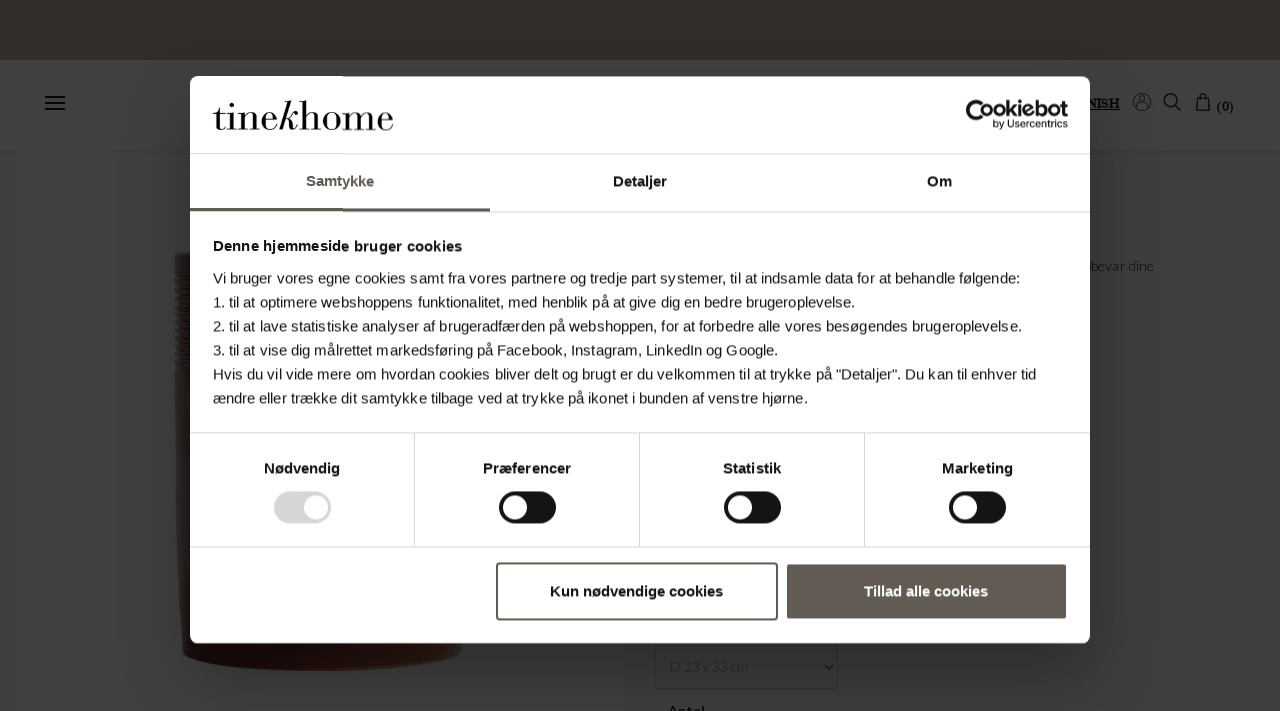

--- FILE ---
content_type: text/html; charset=utf-8
request_url: https://www.tinekhome.com/da/kollektion/produkt/-41-12464/
body_size: 13327
content:
<!DOCTYPE html>
<html xmlns="http://www.w3.org/1999/xhtml" lang="da" xml:lang="da"  prefix="og: http://ogp.me/ns#"  
>
  <head>
    <!-- Google Tag Manager -->
    <script>(function(w,d,s,l,i){w[l]=w[l]||[];w[l].push({'gtm.start': new Date().getTime(),event:'gtm.js'});var f=d.getElementsByTagName(s)[0],  j=d.createElement(s),dl=l!='dataLayer'?'&l='+l:'';j.async=true;j.src='https://www.googletagmanager.com/gtm.js?id='+i+dl;f.parentNode.insertBefore(j,f);
      })(window,document,'script','dataLayer','GTM-P4PHHLF');
    </script>
    <!-- End Google Tag Manager -->
    
      <script id="Cookiebot" src="https://consent.cookiebot.com/uc.js" data-cbid="79a1d9c5-440f-4a2b-94b5-b81906a16707" data-blockingmode="auto" type="text/javascript" data-culture="da"></script>
    
    <meta charset="utf-8" />
    <meta name="p:domain_verify" content="2b9bed8228c5a68c729e3c2db81e58bb"/>
    <meta name="facebook-domain-verification" content="a82wsnusx7fmrb7jqvag4pbqtd5vr9" />
    <!-- Google Analytics -->
    <!-- Global site tag (gtag.js) - Google Analytics -->
    <script async src="https://www.googletagmanager.com/gtag/js?id=G-7BM4T5S047"></script>
    <script>
      window.dataLayer = window.dataLayer || [];
      function gtag(){dataLayer.push(arguments);}
      gtag('js', new Date());

      gtag('config', 'G-7BM4T5S047');  // GA4
      gtag('config', 'AW-711649306');  // Adwords
      gtag('config', 'AW-775562216');  // Adwords
      gtag('config', 'UA-18846842-1'); // Old GA
    </script>
    <!-- End Google Analytics -->

    

    <!-- Facebook Pixel Code -->
    <script>
      !function(f,b,e,v,n,t,s)
      {if(f.fbq)return;n=f.fbq=function(){n.callMethod?
                                          n.callMethod.apply(n,arguments):n.queue.push(arguments)};
        if(!f._fbq)f._fbq=n;n.push=n;n.loaded=!0;n.version='2.0';
        n.queue=[];t=b.createElement(e);t.async=!0;
        t.src=v;s=b.getElementsByTagName(e)[0];
        s.parentNode.insertBefore(t,s)}(window, document,'script',
                                        'https://connect.facebook.net/en_US/fbevents.js');
      fbq('init', '2255706964451236');
      fbq('track', 'PageView');
    </script>
    <!-- End Facebook Pixel Code -->

    <!-- Pinterest Tag -->
    <script>
      !function(e){if(!window.pintrk){window.pintrk = function () {
        window.pintrk.queue.push(Array.prototype.slice.call(arguments))};var
          n=window.pintrk;n.queue=[],n.version="3.0";var
          t=document.createElement("script");t.async=!0,t.src=e;var
          r=document.getElementsByTagName("script")[0];
          r.parentNode.insertBefore(t,r)}}("https://s.pinimg.com/ct/core.js");
      pintrk('load', '2612642914617', {em: ''});
      pintrk('page');
    </script>
    <!-- end Pinterest Tag -->

    <!-- LinkedIn Tag -->
    <script>
      _linkedin_partner_id = "1201433";
      window._linkedin_data_partner_ids = window._linkedin_data_partner_ids || [];
      window._linkedin_data_partner_ids.push(_linkedin_partner_id);
    </script>
    <script>
      (function(){var s = document.getElementsByTagName("script")[0];
        var b = document.createElement("script");
        b.type = "text/javascript";b.async = true;
        b.src = "https://snap.licdn.com/li.lms-analytics/insight.min.js";
        s.parentNode.insertBefore(b, s);})();
    </script>
    <!-- end LinkedIn Tag -->

    <!-- chimpstatic tag  -->
    <script id="mcjs">!function(c,h,i,m,p){m=c.createElement(h),p=c.getElementsByTagName(h)[0],m.async=1,m.src=i,p.parentNode.insertBefore(m,p)}(document,"script","https://chimpstatic.com/mcjs-connected/js/users/196212f798cc5a8285db94f7e/4df45ecb290dc82f30f255832.js");</script>
    <!-- end chimpstatic tag -->

    <title>KRUKKE | TERRACOTTA LER | 33 cm | Produkter | Tine K Home</title>
    <meta name="viewport" content="width=device-width, initial-scale=1, maximum-scale=1, user-scalable=no" />
    <meta name="google-site-verification" content="nZ7px1vTn9JqyUr6LhNm4F5D4kEbtw6bCA5VdRzV2G8" />
    <link rel="shortcut icon" type="image/png" href="/static/images/favicon.png">
    <link rel="apple-touch-icon" sizes="180x180" href="/static/images/apple-touch-icon.png">
    <link rel="icon" sizes="192x192" href="/static/images/icon192x192.png">
    <link rel="icon" sizes="128x128" href="/static/images/icon128x128.png">

    
      <meta name="p:domain_verify" content="a8b565d6703f26f89bc16b89518266c2" />
    

    
      
<meta name="description" content="Denne klassiske håndlavede krukke kan bruges til forskellige formål. Opbevar dine køkkenredskaber, fyld krukken med dine yndlings blomster.

- Håndlavet
- Glaseret
- Vi anbefaler brug af underskål
- Opbevar krukken indendørs om vinteren for at undgå frostrevner"><meta property="og:title" content="KRUKKE | TERRACOTTA LER | 33 cm"><meta property="og:url" content="https://www.tinekhome.com/da/kollektion/produkt/-41-12464/"><meta property="og:description" content="Denne klassiske håndlavede krukke kan bruges til forskellige formål. Opbevar dine køkkenredskaber, fyld krukken med dine yndlings blomster.

- Håndlavet
- Glaseret
- Vi anbefaler brug af underskål
- Opbevar krukken indendørs om vinteren for at undgå frostrevner"><meta property="og:image" content="https://www.tinekhome.com/media/filer_public/8a/c9/8ac9a16f-f88d-41d5-bb58-3fe4ef1f0a25/artjar-l-terra.jpg"><meta property="og:type" content="product"><meta property="og:site_name" content="tinekhome">

    

    <script async src="https://use.typekit.net/drh8esu.js"></script>
    <script>try{Typekit.load({ async: true });}catch(e){}</script>

    
  <link rel="stylesheet" type="text/css" href="/static/css/out/bootstrap.css?v=3.10.17" />
  <link rel="stylesheet" type="text/css" href="/static/css/out/font-awesome.css?v=3.10.17" />
  <link rel="stylesheet" type="text/css" href="/static/css/out/global.css?v=3.10.17" />
  <link rel="stylesheet" type="text/css" href="/static/css/slick.css?v=3.10.17" />
  <link rel="stylesheet" type="text/css" href="/static/css/mmenu/jquery.mmenu.css?v=3.10.17" />
  

    <script src="/static/js/jquery-2.1.4.min.js"></script>
    <script src="/static/js/angular.js"></script>
    
  <script src="/jsi18n.js?v=3.10.17"></script>
  

    <script src="//ajax.googleapis.com/ajax/libs/jqueryui/1.11.2/jquery-ui.min.js"></script>
    

    <script>
      window._tinekhome = window._tinekhome || {};
      window._tinekhome.URLS = {
        cart: '/collection/_cart.json',
        cart_add: '/da/kollektion/kurv/tilfoj/',
        checkout_phone_lookup: '',
        favorites: '/da/kollektion/favoritter/abonner/'
      }
    </script>
    
      <script>
  
  document.tidioChatLang = document.querySelector('html').getAttribute('lang');
</script>
<script src="//code.tidio.co/fi3x4d89adccl7cxf5nwe4jozwkvboeb.js" async></script>
<script>
  (function() {
    function onTidioChatApiReady() {
      // Code after chat loaded
      return;
    }
    if (window.tidioChatApi) {
      window.tidioChatApi.on("ready", onTidioChatApiReady);
    } else {
      document.addEventListener("tidioChat-ready", onTidioChatApiReady);
    }
  })();
  (function () {
    function onTidioChatApiReady() {
      // below is the list which starts the abandoned cart process. If some of the steps will be missed, and the visitor doesn't land on the page given in "checkoutFinished" - abandoned cart will be triggered.
      var checkoutSteps = [
        'http://www.tinekhome.com/da/kurv/', // checkout step 1
        'http://www.tinekhome.com/da/checkout/shipping/', // checkout step 2
        'http://www.tinekhome.com/da/checkout/delivery/', // checkout step 3
        'http://www.tinekhome.com/da/checkout/billing/', // checkout step 4
        'http://www.tinekhome.com/da/checkout/confirm/' // checkout step 5
      ];
      // below is the list which clears the abandon cart process without triggering it
      var checkoutFinished = [
        'http://www.tinekhome.com/da/checkout/tak/', // the purchase page
      ];
      // do not modify the code below
      function executeTidioChatApiTrack() {
        tidioChatApi.track('Abandoned Cart');
      }

      function checkUrl(e) {
        var t = 'tidioStartUrlVisited',
            i = getCookie(t),
            o = e.replace(/\/$/, '');
        if (-1 < checkoutSteps.indexOf(e) || -1 < checkoutSteps.indexOf(o))
          return setCookie(t, '1', '10'), !0;
        i &&
                 1 == +i &&
                -1 === checkoutFinished.indexOf(e) &&
                -1 === checkoutFinished.indexOf(o) &&
                 executeTidioChatApiTrack(),
                 setCookie(t, '', -1);
      }

      function setCookie(e, t, i) {
        var o = new Date();
        o.setTime(o.getTime() + 24 * i * 60 * 60 * 1e3);
        var n = 'expires=' + o.toUTCString();
        document.cookie = e + '=' + t + ';' + n + ';path=/';
      }

      function getCookie(e) {
        for (
          var t = e + '=', i = decodeURIComponent(document.cookie).split(';'), o = 0;
          o < i.length;
          o += 1
        ) {
          for (var n = i[o]; ' ' == n.charAt(0); ) n = n.substring(1);
          if (0 == n.indexOf(t)) return n.substring(t.length, n.length);
        }
        return '';
      }
      var i, o;
      checkUrl(document.location.href),
          (i = window.history),
          (o = i.pushState),
          (i.pushState = function (e) {
            'function' == typeof i.onpushstate &&
            i.onpushstate({
              state: e,
            });
            var t = o.apply(i, arguments);
            return checkUrl(document.location.href), t;
          });
    }
    if (window.tidioChatApi) {
      window.tidioChatApi.on('ready', onTidioChatApiReady);
    } else {
      document.addEventListener('tidioChat-ready', onTidioChatApiReady);
    }
  })();
</script>

    
    

    
    
      <script src="/static/js/hyperscript/_hyperscript.min.js?v=3.10.17"></script>
    
      <script src="/static/js/htmx/htmx.min.js?v=3.10.17"></script>
    
      <script src="/static/js/angular-resource.min.js?v=3.10.17"></script>
    
      <script src="/static/js/boutique/boutique.app.js?v=3.10.17"></script>
    
      <script src="/static/js/boutique/boutique.services.js?v=3.10.17"></script>
    
      <script src="/static/js/boutique/boutique.directives.js?v=3.10.17"></script>
    
      <script src="/static/js/boutique/boutique.controllers.js?v=3.10.17"></script>
    
      <script src="/static/js/boutique/boutique.tinekhome.js?v=3.10.17"></script>
    
      <script src="/static/js/boutique/boutique.config.js?v=3.10.17"></script>
    
      <script src="/static/js/mmenu/jquery.mmenu.min.js?v=3.10.17"></script>
    
      <script src="/static/js/mmenu/wrappers/angular/jquery.mmenu.angular.min.js?v=3.10.17"></script>
    
      <script src="/static/js/mmenu.init.js?v=3.10.17"></script>
    
    


    
    
    
    
    
    
    
    
    
    
    
    

    <!-- Klaviyo -->
    
<!-- klaviyo -->
<script
  type="text/javascript"
  src="//static.klaviyo.com/onsite/js/klaviyo.js?company_id=XFQdB7"
></script>

<script>
  !function(){if(!window.klaviyo){window._klOnsite=window._klOnsite||[];try{window.klaviyo=new Proxy({},{get:function(n,i){return"push"===i?function(){var n;(n=window._klOnsite).push.apply(n,arguments)}:function(){for(var n=arguments.length,o=new Array(n),w=0;w<n;w++)o[w]=arguments[w];var t="function"==typeof o[o.length-1]?o.pop():void 0,e=new Promise((function(n){window._klOnsite.push([i].concat(o,[function(i){t&&t(i),n(i)}]))}));return e}}})}catch(n){window.klaviyo=window.klaviyo||[],window.klaviyo.push=function(){var n;(n=window._klOnsite).push.apply(n,arguments)}}}}();
</script>



<script>
  function klaviyoAddedToCart(product_name, product_id, product_sku, product_price, product_url, product_image_url, product_quantity) {
    console.log("klaviyoAddedToCart:start", product_name, product_id, product_sku, product_price, product_url, product_image_url, product_quantity);
    klaviyo.push(["track", "Added to Cart", {
      "$value": product_price,
      "AddedItemProductName": product_name,
      "AddedItemProductID": product_id,
      "AddedItemSKU": product_sku,
      "AddedItemPrice": product_price,
      "AddedItemURL": product_url,
      "AddedItemImageURL": product_image_url,
      "AddedItemQuantity": product_quantity,
      "ItemNames": []
    }]);
    console.log("klaviyoAddedToCart:end", product_name, product_id, product_sku, product_price, product_url, product_image_url, product_quantity);
  }
</script>


    
  <script src="/static/js/jquery.elevatezoom.js"></script>
  <script src="/static/js/slick.min.js"></script>
  <script>
    dataLayer.push({
      'ecommerce': {
        'currencyCode': 'DKK',
        'detail': {
          'actionField': {'list': 'Categories'},
          'products': [{
            'name': 'KRUKKE | TERRACOTTA LER | 33 cm',
            'id': 'ARTJAR-L-TERRA',
            'price': '299.60',
          }]
        }
      }
    });
  </script>

  <script>
    var item = {
      "ProductName": "KRUKKE | TERRACOTTA LER | 33 cm",
      "ProductID": "ARTJAR-L-TERRA",
      "SKU": "ARTJAR-L-TERRA",
      "Categories": "KRUKKER, GLASEREDE KRUKKER, INTERIØR, Keramik, UDSALG, Krukker, Keramik",
      "ImageURL": "http://www.tinekhome.com/media/filer_public_thumbnails/filer_public/8a/c9/8ac9a16f-f88d-41d5-bb58-3fe4ef1f0a25/artjar-l-terra.jpg__720x720_q85_crop_subsampling-2_upscale.jpg",
      "URL": "http://www.tinekhome.com/da/kollektion/produkt/-41-12464/",
      "Brand": "Tine K Home",
      "Price": "299.60"
    };
    klaviyo.push(["track", "Viewed Product", item]);
    klaviyo.push(["trackViewedItem", {
      "Title": "KRUKKE | TERRACOTTA LER | 33 cm",
      "ItemId": "ARTJAR-L-TERRA",
      "Categories": "KRUKKER, GLASEREDE KRUKKER, INTERIØR, Keramik, UDSALG, Krukker, Keramik",
      "ImageUrl": "http://www.tinekhome.com/media/filer_public_thumbnails/filer_public/8a/c9/8ac9a16f-f88d-41d5-bb58-3fe4ef1f0a25/artjar-l-terra.jpg__720x720_q85_crop_subsampling-2_upscale.jpg",
      "Url": "http://www.tinekhome.com/da/kollektion/produkt/-41-12464/",
      "Metadata": {
        "Brand": "Tine K Home",
        "Price": "299.60"
      }
    }]);
  </script>

  
    <style>
      /* fix product header */
      .page-wrapper {
        margin-top: 150px; !important;
      }
    </style>
  


    
    
      <style>
        .filter-fixed {
          top: 135px !important;
        }
        .mainheader {
          margin-top: 60px !important;
        }
        .subheader {
          margin-top: 60px !important;
        }
        .cart-wrapper {
          margin-top: 60px; !important;
        }
      </style>
    
    <style>
      @import url('https://fonts.cdnfonts.com/css/modernline-personal-use');
    </style>

    <!-- Hello Retail / Cookiebot integration -->
    <script>
      hrq = window.hrq || [];
      hrq.push(function(sdk) {
        if (!Cookiebot.consent.marketing) {
          sdk.setTrackingOptOut(true);
        }
      });
    </script>
    <style>
      #mm-page {
        min-height: 0 !important;
      }
      .mm-menu.mm-offcanvas {
        background-color: white !important;
        z-index: 9999 !important;
      }
      html.mm-opening .mm-slideout {
        transform: none !important;
      }
    </style>
  </head>

  <body
    hx-headers='{"X-CSRFToken": "SFgkYrjBU9y64asuPpQGYtw2m73DCbyybWnZx50uHbIAO9I2rT5wvrTn0Nd4rGr7"}'
    data-spy="scroll" data-target="#onepagenavmenu"
    class="content-product
"
    data-ng-app="boutique"
  >
    <!-- Google Tag Manager (noscript) -->
    <noscript><iframe src="https://www.googletagmanager.com/ns.html?id=GTM-P4PHHLF" height="0" width="0" style="display:none;visibility:hidden"></iframe></noscript>
    <!-- End Google Tag Manager (noscript) -->
    
    <!-- noscript tracking pixels -->
    <!-- Facebook Pixel -->
    <noscript>
      <img alt="" height="1" width="1" style="display:none" src="https://www.facebook.com/tr?id=2255706964451236&ev=PageView&noscript=1"/>
    </noscript>
    <!-- LinkedIn Pixel -->
    <noscript>
      <img height="1" width="1" style="display:none;" alt="" src="https://dc.ads.linkedin.com/collect/?pid=1201433&fmt=gif" />
    </noscript>
    <noscript>
      <img height="1" width="1" style="display:none;" alt=""
        src="https://ct.pinterest.com/v3/?tid=2612642914617&pd[em]=&noscript=1" />
    </noscript>
    <!-- end noscript tracking pixels -->


    <div class="overlay" id="modal-overlay"></div>

    

<div class="modal fade modal-center" id="modal-alert" tabindex="-1" role="dialog" aria-hidden="true">
  <div class="modal-dialog">
    <div class="modal-content">
      <div class="modal-body">
        <button type="button" class="close" data-dismiss="modal" aria-hidden="true">&times;</button>
        <div id="modal-alert-message"></div>
        <button type="button" class="btn btn-default" data-dismiss="modal">OK</button>
      </div>
    </div>
  </div>
</div>

<div class="modal fade" id="myModal" tabindex="-1" role="dialog" aria-hidden="true">
  <div class="modal-dialog">
    <div class="modal-content" id="myModalContent">

    </div> <!-- /.modal-content -->
  </div> <!-- /.modal-dialog -->
</div> <!-- /.modal -->

<div class="modal modal-center" id="modal-cart-updated" tabindex="-1" role="dialog" aria-hidden="true">
  <div class="modal-dialog">
    <div class="modal-content">
      <div class="modal-body">
        <div>
          <div class="addtocart-header text-center">
            <button type="button" class="close" data-dismiss="modal" aria-hidden="true">&times;</button>
            <h3>Produktet blev tilføjet til kurven</h3>
            <span class="message">Notifikation forsvinder om 3 sekunder.</span>
          </div>
        </div>
      </div>
    </div> <!-- /.modal-content -->
  </div> <!-- /.modal-dialog -->
</div> <!-- /.modal -->

<!-- Custom Modal with Search allready loaded for Angular Ajax -->
<div class="modal fade" id="myModalSearch" tabindex="-1" role="dialog" aria-hidden="true">
  <div class="modal-dialog">
    <div class="modal-content">
      
<div class="modal-body">
  <div>
    <div class="search-header clearfix">
      <button type="button" class="close" data-dismiss="modal" aria-hidden="true">&times;</button>
    </div>

    <form id="boutique-search-form" method="get" action="/da/kollektion/s%C3%B8g/">
      <div>
        <div>
          <input class="form-control" type="search" name="q" autocomplete="off" placeholder="Skriv dit søgeord og tryk enter..." />
        </div>
      </div>
    </form>
  </div>
</div>

    </div> <!-- /.modal-content -->
  </div> <!-- /.modal-dialog -->
</div> <!-- /.modal -->

    
  

  


    <div id="mm-page" class="">
      <div id="header">
        

        
          
  <div
    class="topBanner">
    <div
      class="topBannerMessageHidden hidden topBannerMessage"
      id="message1"
      _="on load repeat forever
      remove .hidden from me
      then transition my opacity to 1
      then wait 3s
      transition my opacity to 0
      then add .hidden to me

      
      remove .hidden from #message2
      then transition #message2's opacity to 1
      then wait 3s
      then transition #message2's opacity to 0
      then add .hidden to #message2
      

      
      remove .hidden from #message3
      then transition #message3's opacity to 1
      then wait 3s
      then transition #message3's opacity to 0
      then add .hidden to #message3
      
      "
    >
      <span>Fri fragt* ved køb over 1000 kr. (odd-size produkter undtaget)</span>
    </div>
    
      <div id="message2" class="topBannerMessageHidden hidden topBannerMessage">
        <span>Forlænget returret: 31/1-26</span>
      </div>
    
    
      <div id="message3" class="topBannerMessageHidden hidden topBannerMessage">
        <span>Estimeret leveringstid: 3-5 hverdage</span>
      </div>
    
  </div>


        

        <div class="container mainheader  hover" data-offset="0">
          <div class="">
            <div class="">
              <nav id="main-menu-nav" class="navbar-tkh" role="navigation">
                

                  <div id="mobile-menu">
                    <span class="menu-line"></span>
                    <span class="menu-line"></span>
                    <span class="menu-line"></span>
                  </div>

                  <ul class="menu-flex-1" id="main-menu">
                    <li class="leaf active">
                      
                      <a  href="/da/kollektion/nyheder-175/">SHOP</a>
                      
                        <ul data-ng-controller="CategoryList" data-filter-type="single" class="visible-xs visible-sm">
                          

  <li class="leaf">
    
      <a
        
        ng-href="/da/kollektion/nyheder-175/"
        ng-click="collapse=!collapse"
        
      >
      Nyheder
    </a>
      
    
  </li>

  <li class="leaf">
    
      <a
        
        x-name="option"
        ng-href="/da/kollektion/SEEN-ss26-360/"
        ng-click="collapse=!collapse"
        
      >
      Seen Kollektion
    </a>
      
        <ul>
          
            
              <li class="leaf" style="padding-bottom: 200px;">
                <a x-name="option" ng-href="/da/kollektion/seen-kommer-snart-375/">Seen - Kommer Snart</a>
              </li>
            
          
        </ul>
      
    
  </li>

  <li class="leaf">
    
      <a
        
        ng-href="/da/kollektion/genanvendte-materialer-374/"
        ng-click="collapse=!collapse"
        
      >
      Genanvendte Materialer
    </a>
      
    
  </li>

  <li class="leaf">
    
      <a
        
        x-name="option"
        ng-href="/da/kollektion/moebler-120/"
        ng-click="collapse=!collapse"
        
      >
      Møbler
    </a>
      
        <ul>
          
            
          
            
              <li class="leaf">
                <a x-name="option" ng-href="/da/kollektion/doum-mobler-126/">Doum Møbler</a>
              </li>
            
          
            
              <li class="leaf">
                <a x-name="option" ng-href="/da/kollektion/rattan-furniture-183/">Rattan Møbler</a>
              </li>
            
          
            
              <li class="leaf">
                <a x-name="option" ng-href="/da/kollektion/teakmoebler-326/">Teak Møbler</a>
              </li>
            
          
            
              <li class="leaf">
                <a x-name="option" ng-href="/da/kollektion/betraek-268/">Betræk</a>
              </li>
            
          
            
              <li class="leaf">
                <a x-name="option" ng-href="/da/kollektion/borde-101/">Borde</a>
              </li>
            
          
            
              <li class="leaf">
                <a x-name="option" ng-href="/da/kollektion/baenk-198/">Bænke</a>
              </li>
            
          
            
              <li class="leaf">
                <a x-name="option" ng-href="/da/kollektion/daybeds-dayhotel-pufs-125/">Daybed &amp; Puf</a>
              </li>
            
          
            
              <li class="leaf">
                <a x-name="option" ng-href="/da/kollektion/hylderogreoler-193/">Hylder &amp; Reoler</a>
              </li>
            
          
            
              <li class="leaf">
                <a x-name="option" ng-href="/da/kollektion/konsoller-124/">Konsoller</a>
              </li>
            
          
            
              <li class="leaf">
                <a x-name="option" ng-href="/da/kollektion/Kommoder-221/">Kommoder</a>
              </li>
            
          
            
              <li class="leaf">
                <a x-name="option" ng-href="/da/kollektion/lounge-moebler-188/">Lounge Møbler</a>
              </li>
            
          
            
              <li class="leaf">
                <a x-name="option" ng-href="/da/kollektion/sengegavle-123/">Sengegavle</a>
              </li>
            
          
            
              <li class="leaf">
                <a x-name="option" ng-href="/da/kollektion/stole-og-taburet-281/">Stole &amp; Taburet</a>
              </li>
            
          
            
              <li class="leaf">
                <a x-name="option" ng-href="/da/kollektion/skabe-88/">Skabe</a>
              </li>
            
          
            
              <li class="leaf">
                <a x-name="option" ng-href="/da/kollektion/skraeddersyede-mobler-134/">Skræddersyede Møbler</a>
              </li>
            
          
            
              <li class="leaf">
                <a x-name="option" ng-href="/da/kollektion/sofaer-129/">Sofaer</a>
              </li>
            
          
            
              <li class="leaf">
                <a x-name="option" ng-href="/da/kollektion/solseng-187/">Solseng</a>
              </li>
            
          
            
              <li class="leaf">
                <a x-name="option" ng-href="/da/kollektion/stiger-147/">Stiger &amp; Ophæng</a>
              </li>
            
          
            
              <li class="leaf">
                <a x-name="option" ng-href="/da/kollektion/Soejler-222/">Søjler</a>
              </li>
            
          
            
              <li class="leaf" style="padding-bottom: 200px;">
                <a x-name="option" ng-href="/da/kollektion/havemoebler-227/">Udendørsmøbler</a>
              </li>
            
          
        </ul>
      
    
  </li>

  <li class="leaf">
    
      <a
        
        x-name="option"
        ng-href="/da/kollektion/bambusmobler-72/"
        ng-click="collapse=!collapse"
        
      >
      Bambus
    </a>
      
        <ul>
          
            
              <li class="leaf">
                <a x-name="option" ng-href="/da/kollektion/borde-262/">Borde</a>
              </li>
            
          
            
              <li class="leaf">
                <a x-name="option" ng-href="/da/kollektion/hynder-258/">Hynder</a>
              </li>
            
          
            
              <li class="leaf">
                <a x-name="option" ng-href="/da/kollektion/lounge-264/">Lounge</a>
              </li>
            
          
            
              <li class="leaf">
                <a x-name="option" ng-href="/da/kollektion/stole-260/">Stole</a>
              </li>
            
          
            
              <li class="leaf">
                <a x-name="option" ng-href="/da/kollektion/sofaer-263/">Sofaer</a>
              </li>
            
          
            
              <li class="leaf">
                <a x-name="option" ng-href="/da/kollektion/solsenge-261/">Solsenge</a>
              </li>
            
          
            
              <li class="leaf" style="padding-bottom: 200px;">
                <a x-name="option" ng-href="/da/kollektion/tilbehor-259/">Tilbehør</a>
              </li>
            
          
        </ul>
      
    
  </li>

  <li class="leaf">
    
      <a
        
        x-name="option"
        ng-href="/da/kollektion/dekoration-krukker-157/"
        ng-click="collapse=!collapse"
        
      >
      Krukker
    </a>
      
        <ul>
          
            
              <li class="leaf">
                <a x-name="option" ng-href="/da/kollektion/glaserede-krukker-294/">Glaserede Krukker</a>
              </li>
            
          
            
              <li class="leaf">
                <a x-name="option" ng-href="/da/kollektion/lerkrukker-293/">Lerkrukker</a>
              </li>
            
          
            
              <li class="leaf">
                <a x-name="option" ng-href="/da/kollektion/vintage-krukker-292/">Vintage Krukker</a>
              </li>
            
          
            
              <li class="leaf" style="padding-bottom: 200px;">
                <a x-name="option" ng-href="/da/kollektion/underskaal-300/">Underskål</a>
              </li>
            
          
        </ul>
      
    
  </li>

  <li class="leaf">
    
      <a
        
        x-name="option"
        ng-href="/da/kollektion/tekstiler-290/"
        ng-click="collapse=!collapse"
        
      >
      Tekstiler
    </a>
      
        <ul>
          
            
              <li class="leaf">
                <a x-name="option" ng-href="/da/kollektion/handklaeder-badematter-55/">Håndklæder</a>
              </li>
            
          
            
              <li class="leaf">
                <a x-name="option" ng-href="/da/kollektion/monteringspude1-177/">Monteringspuder</a>
              </li>
            
          
            
              <li class="leaf">
                <a x-name="option" ng-href="/da/kollektion/plaider-102/">Plaider</a>
              </li>
            
          
            
              <li class="leaf">
                <a x-name="option" ng-href="/da/kollektion/puder-91/">Puder</a>
              </li>
            
          
            
              <li class="leaf">
                <a x-name="option" ng-href="/da/kollektion/tasker-78/">Tasker Og Punge</a>
              </li>
            
          
            
              <li class="leaf">
                <a x-name="option" ng-href="/da/kollektion/beklaedning-accessories-81/">Tøj</a>
              </li>
            
          
            
              <li class="leaf" style="padding-bottom: 200px;">
                <a x-name="option" ng-href="/da/kollektion/sengetoj-lagner-52/">Sengetøj</a>
              </li>
            
          
        </ul>
      
    
  </li>

  <li class="leaf">
    
      <a
        
        x-name="option"
        ng-href="/da/kollektion/belysning-96/"
        ng-click="collapse=!collapse"
        
      >
      Belysning
    </a>
      
        <ul>
          
            
              <li class="leaf">
                <a x-name="option" ng-href="/da/kollektion/bordlamper-162/">Bordlamper</a>
              </li>
            
          
            
              <li class="leaf">
                <a x-name="option" ng-href="/da/kollektion/ledninger-fatninger-161/">Fatning &amp; Ophæng</a>
              </li>
            
          
            
          
            
              <li class="leaf">
                <a x-name="option" ng-href="/da/kollektion/lampeskaerme-159/">Lampeskærme</a>
              </li>
            
          
            
              <li class="leaf">
                <a x-name="option" ng-href="/da/kollektion/pendler-160/">Pendler</a>
              </li>
            
          
            
              <li class="leaf" style="padding-bottom: 200px;">
                <a x-name="option" ng-href="/da/kollektion/vaeglamper-163/">Væglamper</a>
              </li>
            
          
        </ul>
      
    
  </li>

  <li class="leaf">
    
      <a
        
        x-name="option"
        ng-href="/da/kollektion/interioer-194/"
        ng-click="collapse=!collapse"
        
      >
      Interiør
    </a>
      
        <ul>
          
            
              <li class="leaf">
                <a x-name="option" ng-href="/da/kollektion/gulvtaepper-109/">Gulvtæpper</a>
              </li>
            
          
            
              <li class="leaf">
                <a x-name="option" ng-href="/da/kollektion/badematter-145/">Bademåtter</a>
              </li>
            
          
            
              <li class="leaf">
                <a x-name="option" ng-href="/da/kollektion/bakker-fade-61/">Bakke</a>
              </li>
            
          
            
              <li class="leaf">
                <a x-name="option" ng-href="/da/kollektion/Dekorationer-219/">Dekorationer</a>
              </li>
            
          
            
              <li class="leaf">
                <a x-name="option" ng-href="/da/kollektion/gardiner-gardinstaenger-170/">Gardin &amp; Gardinstænger</a>
              </li>
            
          
            
              <li class="leaf">
                <a x-name="option" ng-href="/da/kollektion/indpakning-329/">Indpakning</a>
              </li>
            
          
            
              <li class="leaf">
                <a x-name="option" ng-href="/da/kollektion/keramik-porcelan-60/">Keramik</a>
              </li>
            
          
            
              <li class="leaf">
                <a x-name="option" ng-href="/da/kollektion/kontorartikler-71/">Kontorartikler</a>
              </li>
            
          
            
              <li class="leaf">
                <a x-name="option" ng-href="/da/kollektion/kurve-165/">Kurve</a>
              </li>
            
          
            
              <li class="leaf">
                <a x-name="option" ng-href="/da/kollektion/lanterner-97/">Lanterner</a>
              </li>
            
          
            
              <li class="leaf">
                <a x-name="option" ng-href="/da/kollektion/lysestage-87/">Lysestager</a>
              </li>
            
          
            
              <li class="leaf">
                <a x-name="option" ng-href="/da/kollektion/opbevaring-56/">Opbevaring</a>
              </li>
            
          
            
              <li class="leaf">
                <a x-name="option" ng-href="/da/kollektion/Stearinlys-99/">Stearinlys</a>
              </li>
            
          
            
              <li class="leaf">
                <a x-name="option" ng-href="/da/kollektion/spejle-rammer-59/">Spejle</a>
              </li>
            
          
            
              <li class="leaf">
                <a x-name="option" ng-href="/da/kollektion/saebe-lotion-54/">Sæbe &amp; Lotion</a>
              </li>
            
          
            
              <li class="leaf">
                <a x-name="option" ng-href="/da/kollektion/unikke-fund-335/">Unikke Fund</a>
              </li>
            
          
            
              <li class="leaf">
                <a x-name="option" ng-href="/da/kollektion/vase-85/">Vaser</a>
              </li>
            
          
            
              <li class="leaf" style="padding-bottom: 200px;">
                <a x-name="option" ng-href="/da/kollektion/vaegophaeng-230/">Vægophæng</a>
              </li>
            
          
        </ul>
      
    
  </li>

  <li class="leaf">
    
      <a
        
        x-name="option"
        ng-href="/da/kollektion/kokken-291/"
        ng-click="collapse=!collapse"
        
      >
      Køkken
    </a>
      
        <ul>
          
            
              <li class="leaf">
                <a x-name="option" ng-href="/da/kollektion/skaale-339/">Skåle</a>
              </li>
            
          
            
              <li class="leaf">
                <a x-name="option" ng-href="/da/kollektion/bestik-114/">Bestik</a>
              </li>
            
          
            
          
            
              <li class="leaf">
                <a x-name="option" ng-href="/da/kollektion/glas-krus-213/">Glas &amp; Krus</a>
              </li>
            
          
            
              <li class="leaf">
                <a x-name="option" ng-href="/da/kollektion/kokken-tekstil-139/">Køkkentekstil</a>
              </li>
            
          
            
              <li class="leaf">
                <a x-name="option" ng-href="/da/kollektion/koekkenredskaber-301/">Køkkenredskaber</a>
              </li>
            
          
            
              <li class="leaf">
                <a x-name="option" ng-href="/da/kollektion/service-299/">Service</a>
              </li>
            
          
            
              <li class="leaf">
                <a x-name="option" ng-href="/da/kollektion/servietter-62/">Servietter</a>
              </li>
            
          
            
              <li class="leaf">
                <a x-name="option" ng-href="/da/kollektion/tallerkner-298/">Tallerkner</a>
              </li>
            
          
            
              <li class="leaf" style="padding-bottom: 200px;">
                <a x-name="option" ng-href="/da/kollektion/Trae-304/">Træ</a>
              </li>
            
          
        </ul>
      
    
  </li>

  <li class="leaf">
    
      <a
        
        x-name="option"
        ng-href="/da/kollektion/udsalg-250/"
        ng-click="collapse=!collapse"
        
      >
      Udsalg
    </a>
      
        <ul>
          
            
              <li class="leaf">
                <a x-name="option" ng-href="/da/kollektion/udsalg-accessories-318/">Accessories</a>
              </li>
            
          
            
              <li class="leaf">
                <a x-name="option" ng-href="/da/kollektion/udsalg-gulvtaepper-317/">Gulvtæpper</a>
              </li>
            
          
            
              <li class="leaf">
                <a x-name="option" ng-href="/da/kollektion/udsalg-opbevaring-316/">Opbevaring</a>
              </li>
            
          
            
              <li class="leaf">
                <a x-name="option" ng-href="/da/kollektion/udsalg-krukker-280/">Krukker</a>
              </li>
            
          
            
              <li class="leaf">
                <a x-name="option" ng-href="/da/kollektion/udsalg-lysetager-279/">Lysestager</a>
              </li>
            
          
            
              <li class="leaf">
                <a x-name="option" ng-href="/da/kollektion/udsalg-lanterner-278/">Lanterner</a>
              </li>
            
          
            
              <li class="leaf">
                <a x-name="option" ng-href="/da/kollektion/udsalg-lamper-277/">Lamper</a>
              </li>
            
          
            
              <li class="leaf">
                <a x-name="option" ng-href="/da/kollektion/udsalg-mobler-276/">Møbler</a>
              </li>
            
          
            
              <li class="leaf">
                <a x-name="option" ng-href="/da/kollektion/udasalg-sengetoj-275/">Sengetøj</a>
              </li>
            
          
            
              <li class="leaf">
                <a x-name="option" ng-href="/da/kollektion/udsalg-toj-bad-274/">Tøj &amp; Bad</a>
              </li>
            
          
            
              <li class="leaf">
                <a x-name="option" ng-href="/da/kollektion/udslag-plaider-273/">Plaider</a>
              </li>
            
          
            
              <li class="leaf">
                <a x-name="option" ng-href="/da/kollektion/udsalg-kokken-272/">Køkken</a>
              </li>
            
          
            
              <li class="leaf">
                <a x-name="option" ng-href="/da/kollektion/udsalg-vaser-271/">Vaser</a>
              </li>
            
          
            
              <li class="leaf">
                <a x-name="option" ng-href="/da/kollektion/udsalg-pudebetraek-270/">Pudebetræk</a>
              </li>
            
          
            
              <li class="leaf">
                <a x-name="option" ng-href="/da/kollektion/udsalg-keramik-269/">Keramik</a>
              </li>
            
          
            
          
        </ul>
      
    
  </li>


                        </ul>
                      

                    </li>
                      <!-- cache 12 hours -->
                      


<li class="child leaf">
	<a href="/da/katalog/">Katalog</a>
	
</li>

<li class="child leaf">
	<a href="/da/projekter/">projekter</a>
	
</li>

<li class="child leaf">
	<a href="/da/blog/">Stories</a>
	
</li>

<li class="child leaf">
	<a href="/da/indretning/">Indretning</a>
	
</li>

                    

                    <li class="leaf dropdown-divider hidden-md hidden-lg">
                    </li>

                    <li class="leaf hidden-md hidden-lg">
                      <hr style="margin-top: 0; margin-bottom: 0;">
                      
                        
                          
                          <a href="/en/collection/product/-42-12464/" lang="en">
                            
                              English
                            
                          </a>
                          
                        
                          
                          <a href="/da/kollektion/produkt/-41-12464/" lang="da">
                            
                              <span style="text-decoration-line: underline; text-decoration-thickness: 1px; text-decoration-color: black; text-underline-offset: 3px;">Danish</span>
                            
                          </a>
                          
                        
                      
                    </li>
                    <li class="leaf hidden-md hidden-lg">
                      <hr style="margin-top: 0; margin-bottom: 0;">
                      
                        <a
                          class="loginmodal"
                          hx-get="/da/profil/logind/?modal&next=/da/kollektion/produkt/-41-12464/"
                          hx-trigger="click"
                          hx-target="#myModal"
                          data-toggle="modal"
                          data-target="#myModal"
                          data-dismiss="modal"
                        >
                          <img class="bg--light" src="/static/svg/user.svg" alt="">
                          <img class="bg--dark" src="/static/svg/user.svg" alt="">
                          <span>Log ind</span>
                        </a>
                      
                    </li>
                  </ul>

                  <div id="logo">
                    <a href="/da/">
                      <picture class="bg--light logoimg" title="Tine K Home">
                        <source srcset="/static/svg/tinekhome_logo_black.svg" type="image/svg+xml" />
                        <img class="bg--light logoimg" src="/static/svg/tinekhome_logo_black.svg" title="Tine K Home" alt="Møbler, interiør og belysning | Tine K Home">
                      </picture>
                      <picture class="bg--dark logoimg" title="Tine K Home">
                        <source srcset="/static/svg/tinekhome_logo_black.svg" type="image/svg+xml" />
                        <img class="bg--dark logoimg" src="/static/svg/tinekhome_logo_black.svg" title="Tine K Home" alt="Møbler, interiør og belysning | Tine K Home">
                      </picture>
                    </a>
                    <p class="header-slogan">DANSK DESIGN & INTERIØR</p>
                  </div>

                  <ul class="menu-flex-2" id="sec-menu">
                    <li
                      id="menu-cart"
                      class="leaf text-bold"
                      hx-get="/da/kurv/delvis/"
                      hx-trigger="cart-add from:body"
                      hx-swap="innerHTML"
                    >
                      

<a href="/da/kurv/" id="main-menu-cart">
  <span class="icon">
    <img class="bg--light" src="/static/images/icons/bag.png" alt="Indkøbskurv">
    <img class="bg--dark" src="/static/images/icons/bag.png" alt="Indkøbskurv">
  </span>
  <span>(0)</span>
</a>

                    </li>

                    <li class="leaf">
                      <a class="searchmodal search-trigger" href="javascript:void('search');">
                        <img class="bg--light" src="/static/images/icons/search.png" alt="">
                        <img class="bg--dark" src="/static/images/icons/search.png" alt="">
                        <span>Søg</span>
                      </a>
                    </li>

                    <li class="leaf hidden-sm hidden-xs">
                      
                        <a
                          href="#"
                          class="loginmodal"
                          hx-get="/da/profil/logind/?modal&next=/da/kollektion/produkt/-41-12464/"
                          hx-trigger="click"
                          hx-target="#myModalContent"
                          data-toggle="modal"
                          data-target="#myModal"
                          data-dismiss="modal"
                        >
                          <img class="bg--light" src="/static/svg/user.svg" alt="">
                          <img class="bg--dark" src="/static/svg/user.svg" alt="">
                        </a>
                      
                    </li>

                    <li class="leaf hidden-sm hidden-xs">
                      
                        
                          
                          
                            <a href="/en/collection/product/-42-12464/" style="display: inline-block !important;">English</a>
                          
                          
                            /
                          
                          
                        
                          
                          
                            <a href="/da/kollektion/produkt/-41-12464/" style="display: inline-block !important; text-decoration-line: underline; text-decoration-thickness: 1px; text-decoration-color: black; text-underline-offset: 3px;">Danish</a>
                          
                          
                          
                        
                      
                    </li>

                  </ul>
                
              </nav>
            </div>
          </div>
        </div>
        
      </div>

      
      <div class="clearfix"></div>

      <div id="page">
        
        
          <div class="page-wrapper">
            <div class="page-sidebar clearfix">
              
            </div>
            <div class="page-content clearfix">
              <div class="row">
                
  
  <div class="container" itemscope itemtype="http://schema.org/Product">
    <div>
      <div class="row">
        <div class="col-md-6">
          <div class="slide-wrapper marker-container">
            
              
            
            <!-- link to full image for Google microdata -->
            <link itemprop="image" href="/media/filer_public/8a/c9/8ac9a16f-f88d-41d5-bb58-3fe4ef1f0a25/artjar-l-terra.jpg" />
            
              <ul id="ic" class="image-carousel">
                
                  <li >
                    <img class="zoom" content="/media/filer_public_thumbnails/filer_public/8a/c9/8ac9a16f-f88d-41d5-bb58-3fe4ef1f0a25/artjar-l-terra.jpg__720x720_q85_crop_subsampling-2_upscale.jpg" src="/media/filer_public_thumbnails/filer_public/8a/c9/8ac9a16f-f88d-41d5-bb58-3fe4ef1f0a25/artjar-l-terra.jpg__720x720_q85_crop_subsampling-2_upscale.jpg" data-zoom-image="/media/filer_public_thumbnails/filer_public/8a/c9/8ac9a16f-f88d-41d5-bb58-3fe4ef1f0a25/artjar-l-terra.jpg__1440x1440_q85_crop_subsampling-2_upscale.jpg" alt="" />
                  </li>
                
              </ul>
            
          </div>
        </div>

        <div class="col-md-6">
          
          <div class="breadcrumb-wrapper clearfix">
            <div class="product-breadcrumb">
              <ul>
                <li itemscope itemtype="https://data-vocabulary.org/Breadcrumb">
                  <a itemprop="url name" href="/da/">Hjem</a><span class="separator">&#8250;</span>
                </li>
                <li itemscope itemtype="https://data-vocabulary.org/Breadcrumb">
                  <a itemprop="url name" href="/da/kollektion/">Produkter</a><span class="separator">&#8250;</span>
                </li>
                <li itemscope itemtype="https://data-vocabulary.org/Breadcrumb">
                  <span itemprop="name" class="active">KRUKKE | TERRACOTTA LER | 33 cm</span>
                </li>
              </ul>
            </div>
          </div>

          <div class="product-wrapper clearfix" id="boutique-product" data-ng-controller="ProductCtrl" data-product="12464">
            <div class="product-header">
              <h1 itemprop="name" class="product-title">
                KRUKKE | TERRACOTTA LER | 33 cm
              </h1>
              
            </div>

            <p class="product-teaser" itemprop="sku">ARTJAR-L-TERRA</p>

            <div itemprop="description" class="product-description">
              
                <p>Denne klassiske håndlavede krukke kan bruges til forskellige formål. Opbevar dine køkkenredskaber, fyld krukken med dine yndlings blomster.</p>

<p>- Håndlavet<br />- Glaseret<br />- Vi anbefaler brug af underskål<br />- Opbevar krukken indendørs om vinteren for at undgå frostrevner</p>
              

              <div class="product-cms-placeholder">
                
              </div>
            </div>

            <div class="product-details">
              <div class="row">
                <div class="col-md-8">
                  <div itemprop="offers" itemscope itemtype="https://schema.org/Offer" class="product-price">
                    <link itemprop="availability" href="https://schema.org/InStock" />
                    <link itemprop="priceCurrency" content="DKK" />
                    
                      <p>
                        SPAR 50%
                      </p>
                    
                    <div class="row">
                      <div class="col-md-6">
                        <p itemprop="price" content="299.60">
                          
                            <del>599.20 kr.</del>&nbsp;
                          
                          299.60 kr.
                        </p>
                      </div>
                      <div class="col-md-6">
                        
                      </div>
                    </div>
                  </div>
                  <div class="product-buttons">
                    
                      
                    
                    
                      <form action="/da/kollektion/_goto_variant/" method="post" id="boutique-attribute-form">
                        <input type='hidden' name='csrfmiddlewaretoken' value='SFgkYrjBU9y64asuPpQGYtw2m73DCbyybWnZx50uHbIAO9I2rT5wvrTn0Nd4rGr7' />
                        <input type="hidden" name="reference" value="12464">

                        <div class="clearfix row">
                          <div class="col-sm-6">
                            
                              <div class="form-group field-select clearfix">
                                <div class="field-widget">
                                  <select name="attribute" class="form-control" onchange="this.form.submit()">
                                    
                                      <option value="2796" selected="selected">Terra</option>
                                    
                                  </select>
                                  <label class="control-label">Farve</label>
                                </div>
                              </div>
                            
                            
                              <div class="form-group field-select clearfix">
                                <div class="field-widget">
                                  <select name="attribute" class="form-control" onchange="this.form.submit()">
                                    
                                      <option value="3390" selected="selected">D 23 x 33 cm</option>
                                    
                                  </select>
                                  <label class="control-label">Størrelse</label>
                                </div>
                              </div>
                            
                          </div>
                        </div>
                      </form>
                    
                    
                      <form method="post"">
                        <div class="clearfix row">
                          <input type='hidden' name='csrfmiddlewaretoken' value='SFgkYrjBU9y64asuPpQGYtw2m73DCbyybWnZx50uHbIAO9I2rT5wvrTn0Nd4rGr7' />
                          <div class="product-quantity form-group field-select col-sm-6">
                            <div class="field-widget">
                              
                                <input
                                  type="number"
                                  name="quantity"
                                  id="quantity"
                                  placeholder="Antal"
                                  class="quantity-input form-control"
                                  value="1"
                                />
                              
                              <label for="quantity" class="control-label">Antal</label>
                            </div>
                          </div>
                          <div class="col-sm-6"><!-- empty space --></div>
                        </div>
                        <div class="row">
                          <div class="col-sm-12">
                            <div class="product-addtocart">
                              <input type="hidden" name="product_id" value="12464" />
                              <input type="hidden" name="next" value="/da/kollektion/kurv/checkout/" />
                              <input
                                type="button"
                                hx-post="/da/kurv/tilfoj/"
                                hx-swap="none"
                                value="Tilføj til kurven"
                                class="btn btn-buynow add-to-cart addtocartmodal"
                                onclick="fb_add_to_cart(299.60, 'DKK', 'ARTJAR-L-TERRA'); klaviyoAddedToCart('KRUKKE | TERRACOTTA LER | 33 cm', 12464, 'ARTJAR-L-TERRA', '299.60', 'http://www.tinekhome.com/da/kollektion/produkt/-41-12464/', 'http://www.tinekhome.com/media/filer_public/8a/c9/8ac9a16f-f88d-41d5-bb58-3fe4ef1f0a25/artjar-l-terra.jpg', 1);"
                                _="on htmx:afterOnLoad wait 10ms then add .isactive to #modal-overlay then add .show to #modal-cart-updated then wait 3000ms then remove .show from #modal-cart-updated then remove .isactive from #modal-overlay"
                              />
                            </div>
                          </div>
                        </div>
                        <div class="row">
                          <div class="product-stock col-sm-4" style="width: 40%; vertical-align: top;">
                            <div class="stock-status">
                              
                                
                                <div class="in-stock">
                                  <i class="fa fa-check fa-"></i> &nbsp;
                                  <span title="På lager">På lager</span>
                                </div>
                              
                            </div>
                          </div>
                        </div>
                      </form>
                    
                  </div>
                </div>
              </div>
            </div>

            
              <div class="info-tabs">
                <ul id="tabs" class="nav nav-tabs" data-tabs="tabs">
                  <li class="active"><a href="#tab1" data-toggle="tab">Produktinformation</a></li>
                  
                  
                  
                    <li><a href="#tab4" data-toggle="tab">Download</a></li>
                  
                  
                </ul>
                <div id="my-tab-content" class="tab-content">
                  <div class="tab-pane active" id="tab1">
                    <table class="table">
                      <thead>
                        <tr>
                          <th colspan="3"><p class="text-font-nova">Produktspecifikationer</p></th>
                        </tr>
                      </thead>
                      <tbody>
                        <tr>
                          <td><strong>SKU</strong></td><td></td><td>ARTJAR-L-TERRA</td>
                        </tr>
                        
                          <tr itemprop="additionalProperty" itemscope itemtype="https://schema.org/PropertyValue">
                            <td><strong propitem="propertyID">Materiale</strong></td>
                            
                              <td></td>
                              <td itemprop="value">
                                Ler
                              </td>
                            
                          </tr>
                        
                          <tr >
                            <td><strong >Farve</strong></td>
                            
                              <td></td>
                              <td>
                                Terra
                              </td>
                            
                          </tr>
                        
                          <tr itemprop="additionalProperty" itemscope itemtype="https://schema.org/PropertyValue">
                            <td><strong propitem="propertyID">Finish</strong></td>
                            
                              <td></td>
                              <td itemprop="value">
                                Glaseret
                              </td>
                            
                          </tr>
                        
                          <tr itemprop="additionalProperty" itemscope itemtype="https://schema.org/PropertyValue">
                            <td><strong propitem="propertyID">Produktion</strong></td>
                            
                              <td></td>
                              <td itemprop="value">
                                Håndlavet
                              </td>
                            
                          </tr>
                        
                          <tr itemprop="additionalProperty" itemscope itemtype="https://schema.org/PropertyValue">
                            <td><strong propitem="propertyID">Størrelse</strong></td>
                            
                              <td></td>
                              <td itemprop="value">
                                D 23 x 33 cm
                              </td>
                            
                          </tr>
                        
                      </tbody>
                    </table>
                  </div>
                  
                  
                  
                    <div class="tab-pane fade" id="tab4">
                      <p class="alert alert-warning hidden-lg">Bemærk, at download af billeder kan være tungt på mobile enheder.</p>
                      <ul class="list-unstyled">
                        
                          <li><a href="/da/kollektion/_pakke/tinekhome__artjar-l-terra.zip" target="_blank"><i class="fa fa-file-archive-o"></i> tinekhome__artjar-l-terra</a></li>
                        
                      </ul>
                    </div>
                  
                </div>
              </div>
            
            
          </div>
        </div>
      </div>
    </div>

    

    
      
    
  </div>
  <script>
    fbq('track', 'ViewContent',
        // begin required parameter object
        {
          value: 299.60,
          currency: 'DKK',
          content_type: 'product', // required property
          content_ids: 'ARTJAR-L-TERRA' // required property, if not using 'contents' property
        }
      // end required parameter object
    );
  </script>

              </div>
            </div>
          </div>
        
      </div>

      <div class="clearfix"></div>
      <div id="footer">
        <div class="container">
          <div class="row">
            <div class="col-sm-2 col-sm-offset-1 text-center">
              <h2>TINE K HOME</h2><a href="https://www.tinekhome.com/da/om-tinekhome/">Om os</a><a href="https://www.tinekhome.com/da/kontakt/">Kontakt</a><a href="https://www.tinekhome.com/da/tine-k-home-stores/">Vores Butikker</a><a href="//www.tinekhome.com/da/kontakt/#job">Job</a><a href="//www.tinekhome.com/da/projekter/">Projekter</a>
            </div>
            <div class="col-sm-2 text-center">
              <h2>forhandler</h2><a href="https://www.tinekhome.com/da/wholesale-press/#ny-forhandler">Bliv forhandler</a><a href="https://tinekhome.presscloud.com/digitalshowroom/#/home#billedbank" target="_blank">Billedbank</a><a href="https://www.tinekhome.com/da/kundeservice/#handelsbetingelser">Handelsbetingelser</a>
            </div>
            <div class="col-sm-2 text-center">
              <h2>PRESSE</h2><a href="//www.tinekhome.com/da/inspiration-ever-kollektion-2023/">Inspiration</a><a href="https://www.tinekhome.com/da/katalog/#katalog">Kataloger</a><a href="https://www.tinekhome.com/da/kontakt/#kommende-messer-eventer" target="_self">Messer &amp; events</a><a href="https://tinekhome.presscloud.com/digitalshowroom/#/home" target="_blank">Billedbank</a><a href="https://tinekhome.presscloud.com/digitalshowroom/#/gallery/Press-Material">Pressemeddelelser</a><a href="https://www.tinekhome.com/da/yestinekhome/">#yestinekhome</a><a href="https://www.tinekhome.com/da/klaviyo/abonner/">Nyhedsbrev</a>
            </div>
            <div class="col-sm-2 text-center">
              <h2>SUPPORT</h2><a href="https://www.tinekhome.com/da/kontakt/">Kontakt</a><a href="//www.tinekhome.com/da/kundeservice/faq/">FAQ</a><a href="//www.tinekhome.com/da/kundeservice/pleje-info-copy/">Pleje &amp; info</a><a href="//www.tinekhome.com/da/pleje-af-bambus/">Pleje af Bambus</a><a href="https://www.tinekhome.com/da/customize/">Customisation</a><a href="https://www.tinekhome.com/da/textile-colour-info/#handelsvilkar-og-persondata">Tekstil guide</a>
            </div>
            <div class="col-sm-2 text-center">
              <h2>WEBSHOP</h2><a href="https://www.tinekhome.com/da/kundeservice/#handelsbetingelser">Handelsbetingelser</a><a href="https://www.tinekhome.com/da/kundeservice/#handelsbetingelser">Fragt</a><a href="https://www.tinekhome.com/da/privatlivspolitik/">Persondatapolitik</a><a href="https://www.tinekhome.com/da/kundeservice/#handelsbetingelser">Returnering</a>
            </div>
          </div>
        </div>
      </div>
      <div id="subfooter">
        <div class="container">
          <div class="row social-icon-wrapper text-center">
            <div class="social-icon">
              <div><a href="https://www.facebook.com/tinekhome/" target="_blank"><img src="/static/images/icons/fb.png" alt="Facebook" /></a></div>
            </div>
            <div class="social-icon">
              <div><a href="https://www.instagram.com/tinekhomeofficial/" target="_blank"><img src="/static/images/icons/ig.png" alt="Instagram" /></a></div>
            </div>
            <div class="social-icon">
              <div><a href="https://pinterest.com/tinekhome/" target="_blank"><img src="/static/images/icons/pt.png" alt="Pinterest" /></a></div>
            </div>
            <div class="social-icon">
              <div><a href="https://www.linkedin.com/company/tine-k-home/" target="_blank"><img src="/static/images/icons/in.png" alt="Linkedin" /></a></div>
            </div>
          </div>
        </div>
      </div>

      <!-- <div id="nav-top-scroll"></div>-->

      <div class="company_info text-center">
        <p>Tine K Home er et eksklusivt univers. Kendt for vores naturlige og håndlavede produkter samt unikke fund, der udtrykker historie, kultur og det traditionelle håndværk. Et univers, der repræsenterer designs hvor materialerne er naturligt fremskaffet - Europa, Asien og Afrika - håndlavet af mesterhåndværkere, der videregiver deres færdigheder fra en generation til den næste, en blanding af elegant enkelthed der appellerer til dine sanser.  Find inspiration, uanset om det er til hoteller, restauranter, beach barer eller private rum.<br><br>&copy; 2019 - VAT: DK38748343 - Tine K Home A/S - M.P. Allerups Vej 45 G  - 5220 Odense SØ - Denmark</p>
      </div>
      
  <script src="/static/js/bootstrap.min.js?v=3.10.17"></script>
    

    <script src="/static/js/modernizr.custom.min.js?v=3.10.17"></script>

    <script src="/static/js/jquery.bootstrap-touchspin.js?v=3.10.17"></script>

    <script src="/static/js/growup.hidebox.js?v=3.10.17"></script>
    <script src="/static/js/growup.hidenav.js?v=3.10.17"></script>

    <script src="/static/js/header.js?v=3.10.17"></script>
    <script src="/static/js/bootstrap/scrollspy.js?v=3.10.17"></script>
    <script src="/static/js/jquery.elevatezoom.js?v=3.10.17" ></script>
    <script src="/static/js/slick.min.js?v=3.10.17"></script>
    

    
	<script>
  (function(i,s,o,g,r,a,m){i['GoogleAnalyticsObject']=r;i[r]=i[r]||function(){
  (i[r].q=i[r].q||[]).push(arguments)},i[r].l=1*new Date();a=s.createElement(o),
  m=s.getElementsByTagName(o)[0];a.async=1;a.src=g;m.parentNode.insertBefore(a,m)
  })(window,document,'script','//www.google-analytics.com/analytics.js','ga');

  ga('create', 'UA-18846842-1', 'auto');
  ga('send', 'pageview');
</script>


    

      

    </div>
    <script>
      function fb_add_to_cart(value, currency, content_id) {
        fbq('track', 'AddToCart',
            // begin required parameter object
            {
              value: value,
              currency: currency,
              content_type: 'product', // required property
              content_ids: content_id // required property, if not using 'contents' property
            }
          // end required parameter object
        );
        pintrk('track', 'addtocart', {
          value: value,
          order_quantity: 1,
          currency: currency,
        });
        if (typeof fbq !== 'undefined') {
          window.console.log('fbq.addToCart');
          fbq('track', 'AddToCart',
              // begin required parameter object
              {
                value: value,
                currency: currency,
                content_type: 'product', // required property
                content_ids: content_id // required property, if not using 'contents' property
              }
            // end required parameter object
          );
        };
        if (typeof pintrk !== 'undefined') {
          window.console.log('pintrk.addtocart');
          pintrk('track', 'addtocart', {
            value: value,
            order_quantity: 1,
            currency: currency,
          });
        };
      };
    </script>
    
      <!-- Hello Retail script -->
      <script type="text/javascript">
	                  (function() {
		                  var aws = document.createElement('script');
		                  aws.type = 'text/javascript';
		                  if (typeof(aws.async) != "undefined") { aws.async = true; }
		                  aws.src = (window.location.protocol == 'https:' ? 'https://d1pna5l3xsntoj.cloudfront.net' : 'http://cdn.addwish.com') + '/scripts/company/awAddGift.js#690DE98CFA4F026FB83CA7A67EB25353';
		                  var s = document.getElementsByTagName('script')[0];
		                  s.parentNode.insertBefore(aws, s);
	                  })();
      </script>
      <!-- end Hello Retail script -->
    

    

    <!-- Hello Retail / Cookiebot integration -->
    <script>
      window.addEventListener('CookiebotOnLoad', function (e) {        hrq = window.hrq || [];
        hrq.push(["setTrackingOptOut", !Cookiebot.consent.marketing]);
      }, false);
    </script>
  <script defer src="https://static.cloudflareinsights.com/beacon.min.js/vcd15cbe7772f49c399c6a5babf22c1241717689176015" integrity="sha512-ZpsOmlRQV6y907TI0dKBHq9Md29nnaEIPlkf84rnaERnq6zvWvPUqr2ft8M1aS28oN72PdrCzSjY4U6VaAw1EQ==" data-cf-beacon='{"version":"2024.11.0","token":"2c1afb08506a4770a874656fda021553","server_timing":{"name":{"cfCacheStatus":true,"cfEdge":true,"cfExtPri":true,"cfL4":true,"cfOrigin":true,"cfSpeedBrain":true},"location_startswith":null}}' crossorigin="anonymous"></script>
</body>
</html>



--- FILE ---
content_type: text/css
request_url: https://www.tinekhome.com/static/css/out/global.css?v=3.10.17
body_size: 33907
content:
@charset "UTF-8";
@import url("https://fonts.googleapis.com/css?family=Lato:300,700");
@font-face {
  font-family: 'BauerBodniBTWXX-Roman';
  src: url("/static/fonts/webFonts/BauerBodniBTWXX-Roman/font.woff2") format("woff2"), url("webFonts/BauerBodniBTWXX-Roman/font.woff") format("woff");
}
/* Base */
/* Fonts */
/* disabled Lato in for new custom font "Lato", "Helvetica Neue", Helvetica, Arial, sans-serif; */
/* Custom big header */
/* menu */
/* Footer */
/* Form */
/* Page */
/* Sidebar */
/* General */
/* Media queries. */
/* Make custom animations file? */
@-moz-keyframes floating-arrow {
  from {
    -moz-transform: translateY(0);
    transform: translateY(0);
  }
  65% {
    -moz-transform: translateY(11px);
    transform: translateY(11px);
  }
  to {
    -moz-transform: translateY(0);
    transform: translateY(0);
  }
}
@-webkit-keyframes floating-arrow {
  from {
    -webkit-transform: translateY(0);
    transform: translateY(0);
  }
  65% {
    -webkit-transform: translateY(11px);
    transform: translateY(11px);
  }
  to {
    -webkit-transform: translateY(0);
    transform: translateY(0);
  }
}
@keyframes floating-arrow {
  from {
    -moz-transform: translateY(0);
    -ms-transform: translateY(0);
    -webkit-transform: translateY(0);
    transform: translateY(0);
  }
  65% {
    -moz-transform: translateY(11px);
    -ms-transform: translateY(11px);
    -webkit-transform: translateY(11px);
    transform: translateY(11px);
  }
  to {
    -moz-transform: translateY(0);
    -ms-transform: translateY(0);
    -webkit-transform: translateY(0);
    transform: translateY(0);
  }
}
/* Layout */
/**
 * @file
 * General page header.
 */
/* line 10, ../../scss/layout/_header.scss */
#header {
  /* Mobile menu */
}
/* line 16, ../../scss/layout/_header.scss */
#header .mainheader {
  background-color: white;
  position: fixed;
  top: 0;
  left: 0;
  right: 0;
  z-index: 1000;
  height: 90px;
  margin: 0;
  width: auto;
  -moz-transition: all 400ms;
  -o-transition: all 400ms;
  -webkit-transition: all 400ms;
  transition: all 400ms;
}
@media screen and (min-width: 992px) {
  /* line 16, ../../scss/layout/_header.scss */
  #header .mainheader {
    transition: .5s ease-in-out;
    will-change: transform;
  }
}
@media screen and (max-width: 768px) {
  /* line 16, ../../scss/layout/_header.scss */
  #header .mainheader {
    top: 0;
    height: 60px;
  }
}
/* line 39, ../../scss/layout/_header.scss */
#header .mainheader #logo {
  /*float:left;*/
  flex: none;
  padding: 0;
}
/* line 45, ../../scss/layout/_header.scss */
#header .mainheader #logo a {
  display: block;
  text-decoration: none;
  /*height:$header-height;
  line-height: $header-height;*/
}
/* line 52, ../../scss/layout/_header.scss */
#header .mainheader #logo img, #header .mainheader #logo picture {
  width: 150px;
}
@media screen and (max-width: 768px) {
  /* line 52, ../../scss/layout/_header.scss */
  #header .mainheader #logo img, #header .mainheader #logo picture {
    width: 120px;
  }
}
/* line 61, ../../scss/layout/_header.scss */
#header .mainheader #logo .header-slogan {
  font-size: 10px;
  /*font-weight: 700;*/
  letter-spacing: 0;
  text-align: center;
  color: #0a0a0a;
  margin: 5px 0 0 0 !important;
  cursor: default;
}
/* line 73, ../../scss/layout/_header.scss */
#header .mainheader #main-menu-cart .icon img {
  /*margin-top:-5px;*/
}
/* line 78, ../../scss/layout/_header.scss */
#header .mainheader .bg--dark {
  display: none;
}
/* line 82, ../../scss/layout/_header.scss */
#header .mainheader .separator {
  opacity: 0;
  -moz-transition: opacity 400ms;
  -o-transition: opacity 400ms;
  -webkit-transition: opacity 400ms;
  transition: opacity 400ms;
}
@media screen and (min-width: 992px) {
  /* line 87, ../../scss/layout/_header.scss */
  #header .mainheader nav {
    transition: .3s ease-in-out;
    will-change: transform;
  }
}
/* line 95, ../../scss/layout/_header.scss */
#header .mainheader nav a:focus {
  outline: none;
}
/* line 101, ../../scss/layout/_header.scss */
#header .mainheader.hover {
  background: #ffffff;
  -webkit-box-shadow: 0px 3px 3px 0px rgba(0, 0, 0, 0.05);
  -moz-box-shadow: 0px 3px 3px 0px rgba(0, 0, 0, 0.05);
  box-shadow: 0px 3px 3px 0px rgba(0, 0, 0, 0.05);
}
@media screen and (min-width: 992px) {
  /* line 101, ../../scss/layout/_header.scss */
  #header .mainheader.hover {
    height: 90px;
  }
}
/* line 111, ../../scss/layout/_header.scss */
#header .mainheader.hover .bg--light {
  display: none;
}
/* line 115, ../../scss/layout/_header.scss */
#header .mainheader.hover .bg--dark {
  display: inline-block;
}
/* line 119, ../../scss/layout/_header.scss */
#header .mainheader.hover .separator {
  opacity: 1;
}
@media screen and (min-width: 992px) {
  /* line 123, ../../scss/layout/_header.scss */
  #header .mainheader.hover nav {
    height: 90px;
  }
}
/* line 129, ../../scss/layout/_header.scss */
#header .mainheader.hover nav a {
  color: #1a1a1a;
}
/* line 133, ../../scss/layout/_header.scss */
#header .mainheader.hover nav #mobile-menu .menu-line {
  background-color: #1a1a1a;
}
/* line 138, ../../scss/layout/_header.scss */
#header .mainheader.hover .header-slogan {
  color: #1a1a1a !important;
}
/* line 143, ../../scss/layout/_header.scss */
#header .mainheader.hover li:after {
  background-color: #1a1a1a;
}
/* line 150, ../../scss/layout/_header.scss */
#header .subheader {
  margin: 0;
  padding: 0;
  min-height: 90px;
  position: relative;
}
/* line 156, ../../scss/layout/_header.scss */
#header .subheader #subheader-inner {
  /*padding-top: $header-height;*/
  background-repeat: no-repeat;
  background-position: center;
  -moz-background-size: cover;
  -o-background-size: cover;
  -webkit-background-size: cover;
  background-size: cover;
  height: 520px;
  max-height: 980px;
  width: 100%;
  display: table;
}
@media screen and (max-width: 992px) {
  /* line 156, ../../scss/layout/_header.scss */
  #header .subheader #subheader-inner {
    background-attachment: scroll;
  }
}
/* line 170, ../../scss/layout/_header.scss */
#header .subheader #subheader-inner.full-height-content {
  height: 100vh;
}
@media screen and (max-width: 992px) {
  /* line 170, ../../scss/layout/_header.scss */
  #header .subheader #subheader-inner.full-height-content {
    height: auto;
  }
}
/* line 178, ../../scss/layout/_header.scss */
#header .subheader #subheader-inner.dashboard-background {
  background-image: url('/static/images/dashboard-bg.jpg?1764667706');
  background-position: 50% 70%;
}
/* line 184, ../../scss/layout/_header.scss */
#header .subheader #subheader-inner h1 {
  font-size: 60px;
  color: #fff;
  text-transform: uppercase;
  letter-spacing: 0.2em;
  margin-top: 0;
  font-weight: 700;
}
@media screen and (max-width: 992px) {
  /* line 184, ../../scss/layout/_header.scss */
  #header .subheader #subheader-inner h1 {
    font-size: 60px;
    /*word-spacing: 100vw;*/
  }
}
@media screen and (max-width: 768px) {
  /* line 184, ../../scss/layout/_header.scss */
  #header .subheader #subheader-inner h1 {
    font-size: 30px;
    width: 70%;
    margin: 0 auto;
  }
}
/* line 204, ../../scss/layout/_header.scss */
#header .subheader #subheader-inner h2 {
  font-size: 30px;
  color: #fff;
  text-transform: uppercase;
  letter-spacing: 0.2em;
  margin-bottom: 0;
}
@media screen and (max-width: 992px) {
  /* line 204, ../../scss/layout/_header.scss */
  #header .subheader #subheader-inner h2 {
    font-size: 3vw;
  }
}
@media screen and (max-width: 768px) {
  /* line 204, ../../scss/layout/_header.scss */
  #header .subheader #subheader-inner h2 {
    font-size: 4vw;
  }
}
/* line 220, ../../scss/layout/_header.scss */
#header .subheader #subheader-inner .plugins-multicolumn .row {
  position: absolute;
  width: 100%;
  left: 0;
  bottom: 0;
}
/* line 227, ../../scss/layout/_header.scss */
#header .subheader #subheader-inner .plugins-multicolumn .row .header-columns {
  position: absolute;
  bottom: 0;
  left: 50%;
}
@media screen and (max-width: 992px) {
  /* line 227, ../../scss/layout/_header.scss */
  #header .subheader #subheader-inner .plugins-multicolumn .row .header-columns {
    left: unset;
    width: 100%;
    padding-left: 0;
    padding-right: 0;
  }
}
/* line 239, ../../scss/layout/_header.scss */
#header .subheader #subheader-inner .plugins-multicolumn .row .header-columns .multicolumn {
  position: relative;
  padding-left: 10em;
  padding-right: 10em;
  left: -50%;
  background-color: rgba(0, 0, 0, 0.2);
  margin: 0;
}
@media screen and (max-width: 992px) {
  /* line 239, ../../scss/layout/_header.scss */
  #header .subheader #subheader-inner .plugins-multicolumn .row .header-columns .multicolumn {
    left: unset;
    padding-left: 0;
    padding-right: 0;
    margin: 0;
  }
}
/* line 255, ../../scss/layout/_header.scss */
#header .subheader #subheader-inner .header-columns .multicolumn .column .content {
  padding-top: 1em;
  color: #fff;
  text-transform: uppercase;
}
@media screen and (max-width: 992px) {
  /* line 255, ../../scss/layout/_header.scss */
  #header .subheader #subheader-inner .header-columns .multicolumn .column .content {
    padding-top: 0;
  }
}
/* line 264, ../../scss/layout/_header.scss */
#header .subheader #subheader-inner .header-columns .multicolumn .column .content p {
  letter-spacing: 0.1em;
}
@media screen and (max-width: 992px) {
  /* line 269, ../../scss/layout/_header.scss */
  #header .subheader #subheader-inner .header-columns .multicolumn .column {
    width: 100%;
    padding: 0;
    float: right;
  }
}
@media screen and (max-width: 992px) {
  /* line 277, ../../scss/layout/_header.scss */
  #header .subheader #subheader-inner .plugins .header-links {
    display: -webkit-flex;
    display: flex;
    -webkit-flex-direction: column;
    flex-direction: column;
    -webkit-align-items: center;
    align-items: center;
  }
}
/* line 284, ../../scss/layout/_header.scss */
#header .subheader #subheader-inner .plugins .header-links a {
  position: relative;
  display: inline-block;
  text-align: center;
  font-size: 15px;
  font-weight: 700;
  line-height: 1.33333;
  /* border:1px solid #fff; */
  padding: 10px 20px;
  margin-top: 10px;
  letter-spacing: 0.2em;
  color: #fff;
  background-color: none;
  -moz-transition: all 400ms;
  -o-transition: all 400ms;
  -webkit-transition: all 400ms;
  transition: all 400ms;
}
@media screen and (max-width: 992px) {
  /* line 284, ../../scss/layout/_header.scss */
  #header .subheader #subheader-inner .plugins .header-links a {
    -webkit-flex: 0 1 auto;
    flex: 0 1 auto;
    /*width: 40vw;*/
    min-width: 200px;
  }
}
@media screen and (max-width: 768px) {
  /* line 284, ../../scss/layout/_header.scss */
  #header .subheader #subheader-inner .plugins .header-links a {
    padding: 10px;
    font-size: 15px;
  }
}
/* line 310, ../../scss/layout/_header.scss */
#header .subheader #subheader-inner .plugins .header-links a:after {
  content: ' ';
  position: absolute;
  height: 2px;
  width: 0%;
  left: 15px;
  bottom: 0;
  background-color: #fff;
  transition: 0.4s cubic-bezier(0.215, 0.61, 0.355, 1);
}
/* line 322, ../../scss/layout/_header.scss */
#header .subheader #subheader-inner .plugins .header-links a:hover {
  /*background: rgba(255, 255, 255, 0.9);*/
  /*color: rgba(255, 255, 255, 0.9);*/
  text-decoration: none;
}
/* line 327, ../../scss/layout/_header.scss */
#header .subheader #subheader-inner .plugins .header-links a:hover:after {
  width: calc(100% - 30px);
}
/* line 333, ../../scss/layout/_header.scss */
#header .subheader #subheader-inner .subheader-inner-wrapper {
  vertical-align: middle;
  display: table-cell;
  padding: 0 180px;
}
@media screen and (max-width: 992px) {
  /* line 333, ../../scss/layout/_header.scss */
  #header .subheader #subheader-inner .subheader-inner-wrapper {
    padding: 0 60px;
  }
}
@media screen and (max-width: 768px) {
  /* line 333, ../../scss/layout/_header.scss */
  #header .subheader #subheader-inner .subheader-inner-wrapper {
    padding: 0;
  }
}
/* line 348, ../../scss/layout/_header.scss */
#header .subheader #subheader-inner .scrolltrigger {
  -moz-animation: floating-arrow 1.6s infinite ease-in-out 0s;
  -webkit-animation: floating-arrow 1.6s infinite ease-in-out 0s;
  animation: floating-arrow 1.6s infinite ease-in-out 0s;
}
/* line 352, ../../scss/layout/_header.scss */
#header .subheader #subheader-inner .scrollarrow {
  color: #fff;
  font-size: 60px;
}
/* line 357, ../../scss/layout/_header.scss */
#header .subheader #subheader-inner .background-block-skip-button {
  position: absolute;
  bottom: 60px;
  left: 50%;
  -moz-transform: translate(-50%, 0) rotate(45deg);
  -ms-transform: translate(-50%, 0) rotate(45deg);
  -webkit-transform: translate(-50%, 0) rotate(45deg);
  transform: translate(-50%, 0) rotate(45deg);
  width: 25px;
  height: 25px;
  border: 2px solid #fff;
  border-width: 0 2px 2px 0;
  cursor: pointer;
  z-index: 200;
}
@media screen and (max-width: 1199px) {
  /* line 357, ../../scss/layout/_header.scss */
  #header .subheader #subheader-inner .background-block-skip-button {
    bottom: 30px;
  }
}
/* line 377, ../../scss/layout/_header.scss */
#header #mobile-menu {
  display: none;
  padding: 0;
  width: 70px;
  height: 60px;
  cursor: pointer;
  /*float:right;*/
  -webkit-justify-content: center;
  justify-content: center;
  -webkit-flex-direction: column;
  flex-direction: column;
  flex: 1;
}
/* line 389, ../../scss/layout/_header.scss */
#header #mobile-menu .menu-line {
  display: block;
  background-color: #0a0a0a;
  height: 2px;
  width: 20px;
  margin: 0 0 4px 0;
}
@media screen and (max-width: 1290px) {
  /* line 399, ../../scss/layout/_header.scss */
  #header ul#main-menu {
    display: none;
  }
  /* line 403, ../../scss/layout/_header.scss */
  #header #mobile-menu {
    display: -webkit-flex;
    display: flex;
  }
}

/* line 411, ../../scss/layout/_header.scss */
.has-sidebar #header .mainheader {
  border-bottom: 0px solid #ddd;
}

@media screen and (min-width: 1600px) {
  /* line 418, ../../scss/layout/_header.scss */
  #subheader-inner {
    max-height: 980px !important;
  }
}
/* line 61, ../../../../var/lib/gems/2.7.0/gems/compass-core-1.0.3/stylesheets/compass/css3/_user-interface.scss */
form input:-moz-placeholder, form textarea:-moz-placeholder {
  font-weight: 700;
  color: #1a1a1a;
}
/* line 64, ../../../../var/lib/gems/2.7.0/gems/compass-core-1.0.3/stylesheets/compass/css3/_user-interface.scss */
form input::-moz-placeholder, form textarea::-moz-placeholder {
  font-weight: 700;
  color: #1a1a1a;
}
/* line 67, ../../../../var/lib/gems/2.7.0/gems/compass-core-1.0.3/stylesheets/compass/css3/_user-interface.scss */
form input:-ms-input-placeholder, form textarea:-ms-input-placeholder {
  font-weight: 700;
  color: #1a1a1a;
}
/* line 56, ../../../../var/lib/gems/2.7.0/gems/compass-core-1.0.3/stylesheets/compass/css3/_user-interface.scss */
form input::-webkit-input-placeholder, form textarea::-webkit-input-placeholder {
  font-weight: 700;
  color: #1a1a1a;
}

/* line 13, ../../scss/_form.scss */
#page .page-wrapper .page-content *.form-slim,
.form-themed.form-slim {
  max-width: 670px;
}
/* line 17, ../../scss/_form.scss */
#page .page-wrapper .page-content *.form-center,
.form-themed.form-center {
  margin: 0 auto;
}
/* line 23, ../../scss/_form.scss */
#page .page-wrapper .page-content * .formset-forms .formset-form::after,
.form-themed .formset-forms .formset-form::after {
  display: block;
  content: '';
  height: 1px;
  background-color: #e8ebed;
  margin: 30px 0;
}
/* line 31, ../../scss/_form.scss */
#page .page-wrapper .page-content * .formset-forms .formset-form:last-child::after,
.form-themed .formset-forms .formset-form:last-child::after {
  display: none;
}
/* line 38, ../../scss/_form.scss */
#page .page-wrapper .page-content * .form-group p.help-text,
.form-themed .form-group p.help-text {
  margin: 0;
}
/* line 42, ../../scss/_form.scss */
#page .page-wrapper .page-content * .form-group .field-widget,
.form-themed .form-group .field-widget {
  position: relative;
}
/* line 45, ../../scss/_form.scss */
#page .page-wrapper .page-content * .form-group .field-widget label.control-label,
.form-themed .form-group .field-widget label.control-label {
  position: absolute;
  top: -16px;
  left: 13px;
  z-index: 1;
  opacity: 0;
  -moz-transition: opacity 500ms, top 500ms;
  -o-transition: opacity 500ms, top 500ms;
  -webkit-transition: opacity 500ms, top 500ms;
  transition: opacity 500ms, top 500ms;
}
/* line 54, ../../scss/_form.scss */
#page .page-wrapper .page-content * .form-group .field-widget .form-control,
.form-themed .form-group .field-widget .form-control {
  position: relative;
  margin-top: 10px;
  z-index: 2;
  background-color: transparent;
  -moz-transition: -moz-transform 500ms;
  -o-transition: -o-transform 500ms;
  -webkit-transition: -webkit-transform 500ms;
  transition: transform 500ms;
}
/* line 61, ../../scss/_form.scss */
#page .page-wrapper .page-content * .form-group .field-widget .form-control:focus,
.form-themed .form-group .field-widget .form-control:focus {
  -moz-transform: translate(0, 7px);
  -ms-transform: translate(0, 7px);
  -webkit-transform: translate(0, 7px);
  transform: translate(0, 7px);
}
/* line 64, ../../scss/_form.scss */
#page .page-wrapper .page-content * .form-group .field-widget .form-control:focus + label.control-label,
.form-themed .form-group .field-widget .form-control:focus + label.control-label {
  opacity: 1;
  top: -19px;
}
/* line 74, ../../scss/_form.scss */
#page .page-wrapper .page-content * .form-group.field-select .field-widget label.control-label, #page .page-wrapper .page-content * .form-group.field-image .field-widget label.control-label, #page .page-wrapper .page-content * .form-group.field-radioselect .field-widget label.control-label,
.form-themed .form-group.field-select .field-widget label.control-label,
.form-themed .form-group.field-image .field-widget label.control-label,
.form-themed .form-group.field-radioselect .field-widget label.control-label {
  opacity: 1;
  top: -26px;
}
/* line 79, ../../scss/_form.scss */
#page .page-wrapper .page-content * .form-group.field-select .field-widget select, #page .page-wrapper .page-content * .form-group.field-select .field-widget input, #page .page-wrapper .page-content * .form-group.field-image .field-widget select, #page .page-wrapper .page-content * .form-group.field-image .field-widget input, #page .page-wrapper .page-content * .form-group.field-radioselect .field-widget select, #page .page-wrapper .page-content * .form-group.field-radioselect .field-widget input,
.form-themed .form-group.field-select .field-widget select,
.form-themed .form-group.field-select .field-widget input,
.form-themed .form-group.field-image .field-widget select,
.form-themed .form-group.field-image .field-widget input,
.form-themed .form-group.field-radioselect .field-widget select,
.form-themed .form-group.field-radioselect .field-widget input {
  margin-top: 17px;
}
/* line 82, ../../scss/_form.scss */
#page .page-wrapper .page-content * .form-group.field-select .field-widget select:focus, #page .page-wrapper .page-content * .form-group.field-select .field-widget input:focus, #page .page-wrapper .page-content * .form-group.field-image .field-widget select:focus, #page .page-wrapper .page-content * .form-group.field-image .field-widget input:focus, #page .page-wrapper .page-content * .form-group.field-radioselect .field-widget select:focus, #page .page-wrapper .page-content * .form-group.field-radioselect .field-widget input:focus,
.form-themed .form-group.field-select .field-widget select:focus,
.form-themed .form-group.field-select .field-widget input:focus,
.form-themed .form-group.field-image .field-widget select:focus,
.form-themed .form-group.field-image .field-widget input:focus,
.form-themed .form-group.field-radioselect .field-widget select:focus,
.form-themed .form-group.field-radioselect .field-widget input:focus {
  -moz-transform: none;
  -ms-transform: none;
  -webkit-transform: none;
  transform: none;
}
/* line 85, ../../scss/_form.scss */
#page .page-wrapper .page-content * .form-group.field-select .field-widget select:focus + label.control-label, #page .page-wrapper .page-content * .form-group.field-select .field-widget input:focus + label.control-label, #page .page-wrapper .page-content * .form-group.field-image .field-widget select:focus + label.control-label, #page .page-wrapper .page-content * .form-group.field-image .field-widget input:focus + label.control-label, #page .page-wrapper .page-content * .form-group.field-radioselect .field-widget select:focus + label.control-label, #page .page-wrapper .page-content * .form-group.field-radioselect .field-widget input:focus + label.control-label,
.form-themed .form-group.field-select .field-widget select:focus + label.control-label,
.form-themed .form-group.field-select .field-widget input:focus + label.control-label,
.form-themed .form-group.field-image .field-widget select:focus + label.control-label,
.form-themed .form-group.field-image .field-widget input:focus + label.control-label,
.form-themed .form-group.field-radioselect .field-widget select:focus + label.control-label,
.form-themed .form-group.field-radioselect .field-widget input:focus + label.control-label {
  top: -26px;
}
/* line 91, ../../scss/_form.scss */
#page .page-wrapper .page-content * .form-group.field-select .field-widget ul.radio, #page .page-wrapper .page-content * .form-group.field-image .field-widget ul.radio, #page .page-wrapper .page-content * .form-group.field-radioselect .field-widget ul.radio,
.form-themed .form-group.field-select .field-widget ul.radio,
.form-themed .form-group.field-image .field-widget ul.radio,
.form-themed .form-group.field-radioselect .field-widget ul.radio {
  margin-top: 17px;
}
/* line 94, ../../scss/_form.scss */
#page .page-wrapper .page-content * .form-group.field-select .field-widget ul.radio input, #page .page-wrapper .page-content * .form-group.field-image .field-widget ul.radio input, #page .page-wrapper .page-content * .form-group.field-radioselect .field-widget ul.radio input,
.form-themed .form-group.field-select .field-widget ul.radio input,
.form-themed .form-group.field-image .field-widget ul.radio input,
.form-themed .form-group.field-radioselect .field-widget ul.radio input {
  margin-top: 4px;
}
/* line 102, ../../scss/_form.scss */
#page .page-wrapper .page-content * h1,
.form-themed h1 {
  font-size: 5.8em;
  font-size: 7.5rem;
}
@media screen and (max-width: 1199px) {
  /* line 102, ../../scss/_form.scss */
  #page .page-wrapper .page-content * h1,
  .form-themed h1 {
    font-size: 3em;
  }
}
/* line 111, ../../scss/_form.scss */
#page .page-wrapper .page-content * .form-field-image .field-clearablefileinput-image,
.form-themed .form-field-image .field-clearablefileinput-image {
  margin-right: 6px;
}
/* line 115, ../../scss/_form.scss */
#page .page-wrapper .page-content * .field-submit,
.form-themed .field-submit {
  margin-top: 48px;
}
/* line 118, ../../scss/_form.scss */
#page .page-wrapper .page-content * .field-submit .btn[type=submit],
.form-themed .field-submit .btn[type=submit] {
  display: block;
  width: 100%;
  height: 48px;
  line-height: 48px;
  text-transform: uppercase;
  font-size: 1.5em;
  padding-top: 0;
  padding-bottom: 0;
}

/* line 6, ../../scss/_menu.scss */
nav {
  display: flex;
  justify-content: center;
  align-items: center;
  border-collapse: collapse;
  border: none;
  height: 90px;
  padding: 0 30px;
  margin: 0 auto;
  max-width: 1920px;
}
@media screen and (max-width: 992px) {
  /* line 6, ../../scss/_menu.scss */
  nav {
    justify-content: space-between;
    padding: 0 5px;
    height: 60px;
  }
}

/* line 25, ../../scss/_menu.scss */
.menu-flex-2 li {
  position: relative;
  float: right !important;
}

/* line 30, ../../scss/_menu.scss */
.menu-flex-2 ul {
  text-align: left;
}

/* line 34, ../../scss/_menu.scss */
.menu-flex-1 li {
  position: relative;
    /*@media screen and (min-width: 992px) {

    &:after {
    content: ' ';
    position: absolute;
    height: 2px;
    width: 0%;
    left: 8px;
    bottom: 0;
    background-color: #fff;
    transition: .4s cubic-bezier(0.215, 0.61, 0.355, 1);
    }

    &:hover {
      &:after {
        width: calc(100% - 16px);
      }
    }
  }*/
}
@media screen and (max-width: 992px) {
  /* line 39, ../../scss/_menu.scss */
  .menu-flex-1 li img {
    height: 18px;
    margin-right: 5px;
    vertical-align: text-bottom;
  }
}

/*.menu-flex-2 li:last-of-type {
    position: relative;

    @media screen and (min-width: 992px) {

    &:after {
    content: ' ';
    position: absolute;
    height: 2px;
    width: 0%;
    left: 8px;
    bottom: 0;
    background-color: #fff;
    transition: .4s cubic-bezier(0.215, 0.61, 0.355, 1);
    }

    &:hover {
      &:after {
        width: calc(100% - 16px);
      }
    }
    }
}*/
/* line 94, ../../scss/_menu.scss */
ul#sec-menu li:first-child a {
  padding: 0 0 0 .5vw !important;
}

/* line 101, ../../scss/_menu.scss */
ul#main-menu, ul#sec-menu {
  display: block;
  flex: 1;
  margin: 0;
  /*float:right;*/
}
/* line 107, ../../scss/_menu.scss */
ul#main-menu, ul#main-menu ul, ul#sec-menu, ul#sec-menu ul {
  list-style: none;
  padding: 0;
}
/* line 112, ../../scss/_menu.scss */
ul#main-menu li, ul#sec-menu li {
  font-family: "BauerBodniBTWXX-Roman", serif;
  font-weight: 400;
  letter-spacing: 0.05em;
  display: inline;
  float: left;
}
/* line 120, ../../scss/_menu.scss */
ul#main-menu li:first-child a, ul#sec-menu li:first-child a {
  padding: 0 .5vw 0 0;
}
/* line 125, ../../scss/_menu.scss */
ul#main-menu li a, ul#sec-menu li a {
  display: block;
  /*height: $header-height;
  line-height:$header-height;*/
  padding: 0 .5vw;
  white-space: nowrap;
  text-align: center;
  text-decoration: none;
  font-size: 14px;
  font-weight: 700;
  /* font-family: $headings-font-family; */
  color: #0a0a0a;
  background-color: transparent;
  text-transform: uppercase;
  /*@media screen and (max-width: $screen-lg) {
    padding:0 $grid-gutter-width - 5px;
}*/
    /*@media screen and (min-width: 1350px) {
    font-size:15px;
}*/
}
@media screen and (max-width: 992px) {
  /* line 125, ../../scss/_menu.scss */
  ul#main-menu li a, ul#sec-menu li a {
    padding: 0 0 0 5vw;
  }
}
/* line 153, ../../scss/_menu.scss */
ul#main-menu li a:after, ul#sec-menu li a:after {
  font-family: "FontAwesome";
  display: inline-block;
  content: "";
  height: inherit;
  margin-left: 6px;
}
/* line 161, ../../scss/_menu.scss */
ul#main-menu li a:focus, ul#sec-menu li a:focus {
  outline: none;
}
/* line 166, ../../scss/_menu.scss */
ul#main-menu li a.searchmodal span, ul#sec-menu li a.searchmodal span {
  display: none;
}
/* line 171, ../../scss/_menu.scss */
ul#main-menu li a img, ul#sec-menu li a img {
  height: 18px;
  vertical-align: baseline;
}
/* line 176, ../../scss/_menu.scss */
ul#main-menu li a .fa, ul#sec-menu li a .fa {
  font-size: 18px;
}
/* line 180, ../../scss/_menu.scss */
ul#main-menu li a svg, ul#sec-menu li a svg {
  fill: #fff;
}
/* line 185, ../../scss/_menu.scss */
ul#main-menu li a:hover, ul#main-menu li.active a, ul#sec-menu li a:hover, ul#sec-menu li.active a {
  background-color: rgba(255, 255, 255, 0);
}
/* line 190, ../../scss/_menu.scss */
ul#main-menu li.text-bold, ul#sec-menu li.text-bold {
  font-weight: 600;
}
/* line 196, ../../scss/_menu.scss */
ul#main-menu li.leaf > a:after, ul#sec-menu li.leaf > a:after {
  display: none;
}
/* line 202, ../../scss/_menu.scss */
ul#main-menu li ul, ul#sec-menu li ul {
  display: none;
  opacity: 0;
  -moz-transition: opacity 600ms;
  -o-transition: opacity 600ms;
  -webkit-transition: opacity 600ms;
  transition: opacity 600ms;
  position: absolute;
  top: 100%;
  padding-top: 18px;
  min-width: inherit;
  background-color: #fff;
}
/* line 211, ../../scss/_menu.scss */
ul#main-menu li ul li, ul#sec-menu li ul li {
  min-width: inherit;
  float: left;
  width: 100%;
}
/* line 216, ../../scss/_menu.scss */
ul#main-menu li ul li a, ul#sec-menu li ul li a {
  background-color: #fff;
  color: #ddd;
}
/* line 220, ../../scss/_menu.scss */
ul#main-menu li ul li a:after, ul#sec-menu li ul li a:after {
  content: "";
}
/* line 224, ../../scss/_menu.scss */
ul#main-menu li ul li a:hover, ul#sec-menu li ul li a:hover {
  background-color: #ddd;
  color: #ffffff;
}
/* line 230, ../../scss/_menu.scss */
ul#main-menu li ul li ul, ul#sec-menu li ul li ul {
  left: 100%;
  top: 0;
}
/* line 238, ../../scss/_menu.scss */
ul#main-menu li:hover > ul, ul#sec-menu li:hover > ul {
  display: block;
  opacity: 1;
}
/* line 244, ../../scss/_menu.scss */
ul#main-menu li.separator, ul#sec-menu li.separator {
  height: 90px;
  width: 0;
  border-left: 1px solid #d2d4d6;
  margin: 0 40px;
}

/* line 254, ../../scss/_menu.scss */
.mm-menu .bg--light {
  display: none;
}
/* line 260, ../../scss/_menu.scss */
.mm-menu .mm-listview li.separator {
  display: none;
}
/* line 264, ../../scss/_menu.scss */
.mm-menu .mm-listview li i.fa:first-child,
.mm-menu .mm-listview li img:first-child,
.mm-menu .mm-listview li .icon > img {
  margin-right: 5px;
}

@media screen and (min-width: 1600px) {
  /* line 274, ../../scss/_menu.scss */
  ul#main-menu a {
    font-size: 15px !important;
  }

  /* line 278, ../../scss/_menu.scss */
  ul#sec-menu a {
    font-size: 15px !important;
  }
  /* line 281, ../../scss/_menu.scss */
  ul#sec-menu a img {
    height: 21px !important;
  }
}
/* line 2, ../../scss/layout/_footer.scss */
#footer {
  background-color: #f6f3ec;
  padding: 60px 15vw;
  /*margin: 30px 0px;*/
  font-family: "Lato", "Helvetica Neue", Helvetica, Arial, sans-serif;
}
/* line 8, ../../scss/layout/_footer.scss */
#footer a {
  display: block;
  color: #000;
  font-size: 12px;
  font-weight: 400;
  line-height: 24px;
  font-family: "Lato", "Helvetica Neue", Helvetica, Arial, sans-serif;
}
/* line 16, ../../scss/layout/_footer.scss */
#footer a:hover {
  text-decoration: underline;
}
/* line 23, ../../scss/layout/_footer.scss */
#footer h2, #footer h2 a {
  font-size: 12px;
  text-transform: uppercase;
  margin-bottom: 20px;
  font-weight: 700;
  letter-spacing: 0.05em;
  color: #000;
  font-family: "BauerBodniBTWXX-Roman", serif;
}
/* line 34, ../../scss/layout/_footer.scss */
#footer hr {
  margin: 21px 0;
  border-color: #d8dbdd;
  max-width: 100px;
}
@media screen and (max-width: 768px) {
  /* line 2, ../../scss/layout/_footer.scss */
  #footer {
    text-align: center;
  }
}

/* line 46, ../../scss/layout/_footer.scss */
#subfooter {
  text-align: center;
  /*margin: 30px 0px;*/
  background-color: #f6f3ec;
}
/* line 51, ../../scss/layout/_footer.scss */
#subfooter .social-icon-wrapper {
  /*width: 300px;
  margin: 0 auto;*/
  display: flex;
  place-content: center;
}
/* line 57, ../../scss/layout/_footer.scss */
#subfooter .social-icon-wrapper .social-icon {
  float: left;
}
/* line 60, ../../scss/layout/_footer.scss */
#subfooter .social-icon-wrapper .social-icon a {
  padding: 0 30px;
}
/* line 63, ../../scss/layout/_footer.scss */
#subfooter .social-icon-wrapper .social-icon a img {
  height: 20px;
  margin: 0 auto;
}

/* line 73, ../../scss/layout/_footer.scss */
.company_info {
  background-color: #f6f3ec;
  color: #000;
  padding: 30px 30px 60px 30px;
}
@media screen and (max-width: 768px) {
  /* line 73, ../../scss/layout/_footer.scss */
  .company_info {
    padding: 30px 60px 60px 60px;
  }
}
/* line 83, ../../scss/layout/_footer.scss */
.company_info p {
  max-width: 500px;
  font-size: 10px;
  margin-left: auto;
  margin-right: auto;
}

@media screen and (min-width: 480px) {
  /* line 4, ../../scss/layout/_sidebar.scss */
  .sidebarmenu-header h1 {
    display: none;
  }
}

/* line 9, ../../scss/layout/_sidebar.scss */
.navbar-collapse {
  padding: 0;
}

@media screen and (min-width: 992px) {
  /* line 14, ../../scss/layout/_sidebar.scss */
  .onepage-menu.menu-fixed {
    position: fixed;
    top: 70px;
  }
}

/* line 22, ../../scss/layout/_sidebar.scss */
.sidebar-menu {
  padding: 1px 0;
  margin: 90px 30px;
}
/* line 26, ../../scss/layout/_sidebar.scss */
.sidebar-menu .headline {
  text-align: left;
  padding: 0 30px;
}
/* line 31, ../../scss/layout/_sidebar.scss */
.sidebar-menu ul {
  list-style: none;
  padding: 0;
  margin: 0;
}
/* line 37, ../../scss/layout/_sidebar.scss */
.sidebar-menu ul li a {
  display: block;
  padding: 0;
  height: 24px;
  line-height: 24px;
  font-size: 15px;
  color: #a0a1a8;
  font-family: "Lato", "Helvetica Neue", Helvetica, Arial, sans-serif;
  text-transform: uppercase;
  font-weight: 300;
  margin-bottom: 15px;
  -webkit-transition: font-size .3s;
  -moz-transition: font-size .3s;
  -o-transition: font-size .3s;
  transition: font-size .3s;
}
/* line 53, ../../scss/layout/_sidebar.scss */
.sidebar-menu ul li a:hover {
  color: #1a1a1a;
  font-weight: 500;
  text-decoration: none;
}
/* line 60, ../../scss/layout/_sidebar.scss */
.sidebar-menu ul li.active > a {
  color: #1a1a1a;
  font-size: 21px;
  font-weight: 700;
}
/* line 71, ../../scss/layout/_sidebar.scss */
.sidebar-menu ul ul li a {
  padding-left: 45px;
}
/* line 72, ../../scss/layout/_sidebar.scss */
.sidebar-menu ul ul ul li a {
  padding-left: 60px;
}
/* line 73, ../../scss/layout/_sidebar.scss */
.sidebar-menu ul ul ul ul li a {
  padding-left: 75px;
}
/* line 74, ../../scss/layout/_sidebar.scss */
.sidebar-menu ul ul ul ul ul li a {
  padding-left: 90px;
}
/* line 75, ../../scss/layout/_sidebar.scss */
.sidebar-menu ul ul ul ul ul ul li a {
  padding-left: 105px;
}
/* line 76, ../../scss/layout/_sidebar.scss */
.sidebar-menu ul ul ul ul ul ul ul li a {
  padding-left: 120px;
}
/* line 77, ../../scss/layout/_sidebar.scss */
.sidebar-menu ul ul ul ul ul ul ul ul li a {
  padding-left: 135px;
}
/* line 78, ../../scss/layout/_sidebar.scss */
.sidebar-menu ul ul ul ul ul ul ul ul ul li a {
  padding-left: 150px;
}
/* line 79, ../../scss/layout/_sidebar.scss */
.sidebar-menu ul ul ul ul ul ul ul ul ul ul li a {
  padding-left: 165px;
}
/* line 80, ../../scss/layout/_sidebar.scss */
.sidebar-menu ul ul ul ul ul ul ul ul ul ul ul li a {
  padding-left: 180px;
}

/* line 3, ../../scss/layout/_payment_epay.scss */
#_payment-epay > iframe#epay_frame {
  margin: 0 auto;
  display: block;
}

/* line 5, ../../scss/layout/_cart.scss */
#checkout-container {
  display: -webkit-flex;
  display: flex;
  -webkit-flex-wrap: wrap;
  flex-wrap: wrap;
}
/* line 9, ../../scss/layout/_cart.scss */
#checkout-container .checkout-col {
  margin-bottom: 30px;
  display: -webkit-flex;
  display: flex;
  -webkit-flex-direction: column;
  flex-direction: column;
  width: 50%;
  margin-right: -1px;
}
@media screen and (max-width: 1200px) {
  /* line 9, ../../scss/layout/_cart.scss */
  #checkout-container .checkout-col {
    width: 100%;
  }
}
/* line 21, ../../scss/layout/_cart.scss */
#checkout-container #checkout {
  -webkit-order: 1;
  order: 1;
}
/* line 24, ../../scss/layout/_cart.scss */
#checkout-container #checkout .cart-header {
  padding-bottom: 128px;
}
@media screen and (max-width: 1200px) {
  /* line 21, ../../scss/layout/_cart.scss */
  #checkout-container #checkout {
    -webkit-order: 2;
    order: 2;
  }
}
/* line 33, ../../scss/layout/_cart.scss */
#checkout-container #checkout-cart {
  padding-top: 100px;
  margin-top: -100px;
  -webkit-order: 2;
  order: 2;
  overflow: hidden;
  *zoom: 1;
  display: -webkit-flex;
  display: flex;
  -webkit-flex-direction: column;
  flex-direction: column;
}
@media screen and (max-width: 1200px) {
  /* line 33, ../../scss/layout/_cart.scss */
  #checkout-container #checkout-cart {
    -webkit-order: 1;
    order: 1;
  }
}
/* line 45, ../../scss/layout/_cart.scss */
#checkout-container #checkout-cart .cart-header, #checkout-container #checkout-cart .checkout-infobtn {
  -webkit-flex-shrink: 0;
  flex-shrink: 0;
}
/* line 49, ../../scss/layout/_cart.scss */
#checkout-container #checkout-cart .checkout-infobtn {
  display: -webkit-flex;
  display: flex;
}
/* line 52, ../../scss/layout/_cart.scss */
#checkout-container #checkout-cart .checkout-infobtn > div {
  -webkit-flex: 1;
  flex: 1;
}
/* line 57, ../../scss/layout/_cart.scss */
#checkout-container #checkout-cart .checkout-cart-items {
  margin-bottom: auto;
  min-height: 0;
  height: 100%;
  display: -webkit-flex;
  display: flex;
  -webkit-flex: 1 0;
  flex: 1 0;
  background-color: #f6f5f4;
}
@media screen and (max-width: 1200px) {
  /* line 57, ../../scss/layout/_cart.scss */
  #checkout-container #checkout-cart .checkout-cart-items {
    -webkit-flex: 1;
    flex: 1;
    -ms-flex: 1 1 auto;
  }
}
@media screen and (min-width: 1201px) {
  /* line 57, ../../scss/layout/_cart.scss */
  #checkout-container #checkout-cart .checkout-cart-items {
    -webkit-flex-basis: 0;
    flex-basis: 0;
  }
}
/* line 74, ../../scss/layout/_cart.scss */
#checkout-container #checkout-cart .checkout-cart-items .cart-list {
  display: -webkit-flex;
  display: flex;
  -webkit-flex-direction: column;
  flex-direction: column;
  width: 100%;
  min-height: 0;
}
/* line 80, ../../scss/layout/_cart.scss */
#checkout-container #checkout-cart .checkout-cart-items .cart-list .cart-list-items {
  min-height: 0;
  overflow: auto;
  overflow-x: hidden;
  -webkit-flex: 1;
  flex: 1;
  -ms-flex: 1 1 auto;
}

/* line 94, ../../scss/layout/_cart.scss */
#modal-cart .modal-dialog {
  position: fixed;
  top: 0;
  right: 0;
  left: 56%;
  bottom: 0;
  width: auto;
  margin: 0;
}
@media screen and (max-width: 992px) {
  /* line 94, ../../scss/layout/_cart.scss */
  #modal-cart .modal-dialog {
    left: 0;
  }
}
/* line 107, ../../scss/layout/_cart.scss */
#modal-cart .modal-dialog .modal-content {
  overflow: hidden;
  *zoom: 1;
  width: 100%;
  height: 100%;
  display: -webkit-flex;
  display: flex;
  -webkit-flex-direction: column;
  flex-direction: column;
}
/* line 114, ../../scss/layout/_cart.scss */
#modal-cart .modal-dialog .modal-content h2 {
  font-size: 39px;
  height: 60px;
  line-height: 60px;
  color: #262f31;
  text-align: left;
  margin: 30px;
}
@media screen and (max-width: 768px) {
  /* line 114, ../../scss/layout/_cart.scss */
  #modal-cart .modal-dialog .modal-content h2 {
    font-size: 36px;
    /*margin-top:10px;*/
  }
}
/* line 128, ../../scss/layout/_cart.scss */
#modal-cart .modal-dialog .modal-content .modal-cart-items {
  margin-bottom: auto;
  /*padding-bottom: 60px;*/
  min-height: 0px;
  height: 100%;
  display: -webkit-flex;
  display: flex;
  -webkit-flex: 1 1 0%;
  flex: 1 1 0%;
}
/* line 136, ../../scss/layout/_cart.scss */
#modal-cart .modal-dialog .modal-content .modal-cart-items .cart-list {
  display: -webkit-flex;
  display: flex;
  -webkit-flex-direction: column;
  flex-direction: column;
  width: 100%;
}
/* line 141, ../../scss/layout/_cart.scss */
#modal-cart .modal-dialog .modal-content .modal-cart-items .cart-list .cart-list-items {
  overflow: auto;
  overflow-x: hidden;
}
/* line 148, ../../scss/layout/_cart.scss */
#modal-cart .modal-dialog .modal-content .modal-cart-footer {
  z-index: 1;
  padding: 0 1.9em 3em;
}
/* line 152, ../../scss/layout/_cart.scss */
#modal-cart .modal-dialog .modal-content .modal-cart-footer .btn.btn-block {
  margin-top: 1em;
  border: none;
  font-size: 12px;
  line-height: 1.33333;
  letter-spacing: 0.12em;
  color: #FFF;
  font-weight: 600;
  text-transform: uppercase;
  background: #1a1a1a;
  padding: 10px 70px;
}
/* line 164, ../../scss/layout/_cart.scss */
#modal-cart .modal-dialog .modal-content .modal-cart-footer .btn.btn-block:hover {
  background: #323232;
}
/* line 168, ../../scss/layout/_cart.scss */
#modal-cart .modal-dialog .modal-content .modal-cart-footer .btn.btn-block.btn-invert {
  background: #FFFFFF;
  border: 1px solid #262f31;
  color: #343d3f;
}
@media screen and (max-width: 768px) {
  /* line 152, ../../scss/layout/_cart.scss */
  #modal-cart .modal-dialog .modal-content .modal-cart-footer .btn.btn-block {
    padding: 10px;
    font-size: 15px;
  }
}
/* line 182, ../../scss/layout/_cart.scss */
#modal-cart .modal-dialog button.close {
  position: absolute;
  top: 20px;
  right: 30px;
  /*margin: 30px 50px 0 -46px;
   width:16px;*/
  font-size: 39px;
  font-weight: 300;
}

/* line 196, ../../scss/layout/_cart.scss */
.cart-list .cart-list-item {
  padding: 1.9em;
  border-bottom: 1px solid #e5e5e5;
}
@media screen and (max-width: 991px) {
  /* line 196, ../../scss/layout/_cart.scss */
  .cart-list .cart-list-item {
    padding: 0.9em;
  }
}
/* line 204, ../../scss/layout/_cart.scss */
.cart-list .cart-list-item .alert {
  padding: 5px 10px;
  font-size: 0.7em;
  margin: 15px 0 4px;
}
/* line 210, ../../scss/layout/_cart.scss */
.cart-list .cart-list-item .cart-list-item-image {
  float: left;
  margin: 1em 1.9em 0 0;
}
/* line 214, ../../scss/layout/_cart.scss */
.cart-list .cart-list-item .cart-list-item-image img {
  max-width: 65px;
}
@media screen and (max-width: 991px) {
  /* line 210, ../../scss/layout/_cart.scss */
  .cart-list .cart-list-item .cart-list-item-image {
    margin-right: 0.9em;
  }
}
/* line 223, ../../scss/layout/_cart.scss */
.cart-list .cart-list-item .cart-list-item-actions {
  margin: 1em 0 0 1.9em;
  position: relative;
}
@media screen and (max-width: 991px) {
  /* line 223, ../../scss/layout/_cart.scss */
  .cart-list .cart-list-item .cart-list-item-actions {
    margin-left: 0.9em;
  }
}
@media screen and (min-width: 480px) {
  /* line 223, ../../scss/layout/_cart.scss */
  .cart-list .cart-list-item .cart-list-item-actions {
    float: right;
  }
}
/* line 235, ../../scss/layout/_cart.scss */
.cart-list .cart-list-item .cart-list-item-actions .cart-list-item-actions-close {
  font-size: large;
  margin-top: -1.5em;
  background: none;
  border: none;
  position: absolute;
  right: 0;
}
/* line 244, ../../scss/layout/_cart.scss */
.cart-list .cart-list-item .cart-list-item-actions .cart-list-item-data-price {
  color: #262f31;
  text-align: right;
  font-size: 20px;
  line-height: 1.5;
  margin-bottom: 10px;
}
/* line 252, ../../scss/layout/_cart.scss */
.cart-list .cart-list-item .cart-list-item-actions .cart-list-item-actions-quantity {
  display: -webkit-flex;
  display: flex;
}
/* line 254, ../../scss/layout/_cart.scss */
.cart-list .cart-list-item .cart-list-item-actions .cart-list-item-actions-quantity .cart-list-item-actions-quantity-action {
  display: inline-block;
  border: 1px solid #e4e4e4;
  width: 30px;
  background: none;
  -moz-box-shadow: inset 0 0 2px #ddd;
  -webkit-box-shadow: inset 0 0 2px #ddd;
  box-shadow: inset 0 0 2px #ddd;
  margin-left: 10px;
  padding: 0 5px;
}
/* line 263, ../../scss/layout/_cart.scss */
.cart-list .cart-list-item .cart-list-item-actions .cart-list-item-actions-quantity .cart-list-item-actions-quantity-action.cart-list-item-actions-quantity-value {
  width: 60px;
}
/* line 268, ../../scss/layout/_cart.scss */
.cart-list .cart-list-item .cart-list-item-actions .cart-list-item-actions-quantity button.cart-list-item-actions-quantity-action {
  height: 30px;
}
/* line 274, ../../scss/layout/_cart.scss */
.cart-list .cart-list-item .cart-list-item-data {
  padding-top: 1em;
}
@media screen and (min-width: 490px) {
  /* line 277, ../../scss/layout/_cart.scss */
  .cart-list .cart-list-item .cart-list-item-data .cart-list-item-data-name {
    margin-right: 160px;
    max-height: 3em;
  }
}
/* line 283, ../../scss/layout/_cart.scss */
.cart-list .cart-list-item .cart-list-item-data .cart-list-item-data-name, .cart-list .cart-list-item .cart-list-item-data .cart-list-item-data-name a {
  color: #262f31;
  font-size: 15px;
  line-height: 1.5em;
}
/* line 290, ../../scss/layout/_cart.scss */
.cart-list .cart-list-item .cart-list-item-data .cart-list-item-data-sku {
  color: #a0a1a8;
}
/* line 296, ../../scss/layout/_cart.scss */
.cart-list .cart-list-extra {
  padding: 1.9em;
}
/* line 299, ../../scss/layout/_cart.scss */
.cart-list .cart-list-extra .cart-list-extra-item {
  text-transform: uppercase;
  color: #a0a1a8;
}
/* line 305, ../../scss/layout/_cart.scss */
.cart-list .cart-list-summery {
  /*position: absolute;*/
  bottom: 120px;
  left: 0;
  width: 100%;
  color: #1a1a1a;
  background-color: #fff;
  font-size: 20px;
  line-height: 1.5;
  font-weight: 900;
  padding: 30px;
  /*-webkit-box-shadow: 0px -9px 26px 26px rgba(255,255,255,1);
  -moz-box-shadow: 0px -9px 26px 26px rgba(255,255,255,1);
  box-shadow: 0px -9px 26px 26px rgba(255,255,255,1);*/
}
/* line 320, ../../scss/layout/_cart.scss */
.cart-list .cart-list-summery .cart-list-summery-total {
  float: right;
}
/* line 324, ../../scss/layout/_cart.scss */
.cart-list .cart-list-summery .cart-list-summery-vat,
.cart-list .cart-list-summery .cart-list-shipping,
.cart-list .cart-list-summery .cart-list-payment {
  font-size: 16px;
  font-weight: normal;
}
@media screen and (max-width: 991px) {
  /* line 305, ../../scss/layout/_cart.scss */
  .cart-list .cart-list-summery {
    font-size: 16px;
  }
  /* line 334, ../../scss/layout/_cart.scss */
  .cart-list .cart-list-summery .cart-list-summery-vat {
    font-size: 13px;
  }
}

/* line 343, ../../scss/layout/_cart.scss */
.modal.modal-center .modal-dialog {
  position: fixed;
  top: 50%;
  left: 50%;
  margin: 0;
  -moz-transform: translate(-50%, -50%);
  -ms-transform: translate(-50%, -50%);
  -webkit-transform: translate(-50%, -50%);
  transform: translate(-50%, -50%);
}
/* line 350, ../../scss/layout/_cart.scss */
.modal.modal-center .modal-dialog .modal-content .modal-body {
  padding: 50px 30px;
}
/* line 353, ../../scss/layout/_cart.scss */
.modal.modal-center .modal-dialog .modal-content .modal-body button.close {
  position: absolute;
  top: 20px;
  right: 20px;
}
@media screen and (max-width: 768px) {
  /* line 343, ../../scss/layout/_cart.scss */
  .modal.modal-center .modal-dialog {
    width: 90%;
  }
  /* line 363, ../../scss/layout/_cart.scss */
  .modal.modal-center .modal-dialog .modal-content .modal-body {
    padding: 50px 20px;
  }
  /* line 366, ../../scss/layout/_cart.scss */
  .modal.modal-center .modal-dialog .modal-content .modal-body h3 {
    font-size: 22px;
  }
}

/* line 375, ../../scss/layout/_cart.scss */
#modal-alert {
  z-index: 1060;
}
/* line 378, ../../scss/layout/_cart.scss */
#modal-alert #modal-alert-message {
  font-size: 1.2em;
  font-weight: 600;
  margin-bottom: 30px;
}

/* line 388, ../../scss/layout/_cart.scss */
#modal-cart-updated .modal-body h3 {
  font-size: 32px;
  text-align: center;
  color: #262f31;
  margin-bottom: 0;
}
@media screen and (max-width: 768px) {
  /* line 388, ../../scss/layout/_cart.scss */
  #modal-cart-updated .modal-body h3 {
    font-size: 22px;
  }
}
/* line 399, ../../scss/layout/_cart.scss */
#modal-cart-updated .modal-body .message {
  color: #c0c0c0;
  font-style: italic;
}

@media screen and (max-width: 991px) {
  /* line 408, ../../scss/layout/_cart.scss */
  #checkout-form .table {
    font-size: 11px;
  }
}
/* Components */
/* Custom fonts */
@font-face {
  font-family: tinekhome5;
  font-weight: 300;
  font-style: normal;
  src: url('/static/fonts/tinekhome5.ttf?1764667706');
}
/* line 11, ../../scss/components/_fonts.scss */
.tkf {
  font-family: tinekhome5;
  font-style: normal;
}

/* line 1, ../../scss/components/_cookie.scss */
#cookie-bar {
  background: #1a1a1a;
  height: auto;
  line-height: 24px;
  color: #eeeeee;
  text-align: center;
  padding: 3px 0;
}
/* line 9, ../../scss/components/_cookie.scss */
#cookie-bar.fixed {
  position: fixed;
  top: 0;
  left: 0;
  width: 100%;
}
/* line 12, ../../scss/components/_cookie.scss */
#cookie-bar.fixed.bottom {
  bottom: 0;
  top: auto;
}
/* line 17, ../../scss/components/_cookie.scss */
#cookie-bar p {
  margin: 0;
  padding: 20px;
}
/* line 21, ../../scss/components/_cookie.scss */
#cookie-bar a {
  color: #1a1a1a;
  display: inline-block;
  text-decoration: none;
  padding: 0 6px;
  margin-left: 8px;
  font-weight: 500;
}
/* line 29, ../../scss/components/_cookie.scss */
#cookie-bar .cb-enable {
  background: #fff;
}
/* line 31, ../../scss/components/_cookie.scss */
#cookie-bar .cb-enable:hover {
  background: #fff;
}
/* line 35, ../../scss/components/_cookie.scss */
#cookie-bar .cb-disable {
  background: #fff;
}
/* line 37, ../../scss/components/_cookie.scss */
#cookie-bar .cb-disable:hover {
  background: #bb0000;
}
/* line 41, ../../scss/components/_cookie.scss */
#cookie-bar .cb-policy {
  background: #fff;
}
/* line 43, ../../scss/components/_cookie.scss */
#cookie-bar .cb-policy:hover {
  background: #fff;
}

/* Gide break points */
/* line 7, ../../scss/components/_grid_plugin.scss */
.column-container {
  /* Custom aspect ratios */
  /* width 25% */
  /* width 33% */
  /* 50% */
  /* Width 66% */
  /* Width 75% */
}
/* line 8, ../../scss/components/_grid_plugin.scss */
.column-container .column {
  overflow: hidden;
  padding: 7.5px;
}
/* line 13, ../../scss/components/_grid_plugin.scss */
.column-container img {
  width: 100%;
}
/* line 21, ../../scss/components/_grid_plugin.scss */
.column-container .col-md-3 {
  /* large-only | 1025 and up */
  /* medium-only | 768px - 1024px */
  /* small-only | 0px to 767px */
}
@media (min-width: 1025px) {
  /* line 21, ../../scss/components/_grid_plugin.scss */
  .column-container .col-md-3 {
    height: 100%;
  }
}
@media (min-width: 768px) and (max-width: 1024px) {
  /* line 21, ../../scss/components/_grid_plugin.scss */
  .column-container .col-md-3 {
    height: 100%;
  }
}
@media (max-width: 767px) {
  /* line 21, ../../scss/components/_grid_plugin.scss */
  .column-container .col-md-3 {
    height: 100%;
  }
}
/* line 37, ../../scss/components/_grid_plugin.scss */
.column-container .col-md-4 {
  /* large-only | 1025 and up */
  /* medium-only | 768px - 1024px */
  /* small-only | 0px to 767px */
}
@media (min-width: 1025px) {
  /* line 37, ../../scss/components/_grid_plugin.scss */
  .column-container .col-md-4 {
    height: 100%;
  }
}
@media (min-width: 768px) and (max-width: 1024px) {
  /* line 37, ../../scss/components/_grid_plugin.scss */
  .column-container .col-md-4 {
    height: 100%;
  }
}
@media (max-width: 767px) {
  /* line 37, ../../scss/components/_grid_plugin.scss */
  .column-container .col-md-4 {
    height: 100%;
  }
}
/* line 54, ../../scss/components/_grid_plugin.scss */
.column-container .col-md-6 {
  /* large-only | 1025 and up */
  /* medium-only | 768px - 1024px */
  /* small-only | 0px to 767px */
}
@media (min-width: 1025px) {
  /* line 54, ../../scss/components/_grid_plugin.scss */
  .column-container .col-md-6 {
    height: 100%;
  }
}
@media (min-width: 768px) and (max-width: 1024px) {
  /* line 54, ../../scss/components/_grid_plugin.scss */
  .column-container .col-md-6 {
    height: 100%;
  }
}
@media (max-width: 767px) {
  /* line 54, ../../scss/components/_grid_plugin.scss */
  .column-container .col-md-6 {
    height: 100%;
  }
}
/* line 72, ../../scss/components/_grid_plugin.scss */
.column-container .col-md-8 {
  /* large-only | 1025 and up */
  /* medium-only | 768px - 1024px */
  /* small-only | 0px to 767px */
}
@media (min-width: 1025px) {
  /* line 72, ../../scss/components/_grid_plugin.scss */
  .column-container .col-md-8 {
    height: 100%;
  }
}
@media (min-width: 768px) and (max-width: 1024px) {
  /* line 72, ../../scss/components/_grid_plugin.scss */
  .column-container .col-md-8 {
    height: 100%;
  }
}
@media (max-width: 767px) {
  /* line 72, ../../scss/components/_grid_plugin.scss */
  .column-container .col-md-8 {
    height: 100%;
  }
}
/* line 88, ../../scss/components/_grid_plugin.scss */
.column-container .col-md-9 {
  /* large-only | 1025 and up */
  /* medium-only | 768px - 1024px */
  /* small-only | 0px to 767px */
}
@media (min-width: 1025px) {
  /* line 88, ../../scss/components/_grid_plugin.scss */
  .column-container .col-md-9 {
    height: 100%;
  }
}
@media (min-width: 768px) and (max-width: 1024px) {
  /* line 88, ../../scss/components/_grid_plugin.scss */
  .column-container .col-md-9 {
    height: 100%;
  }
}
@media (max-width: 767px) {
  /* line 88, ../../scss/components/_grid_plugin.scss */
  .column-container .col-md-9 {
    height: 100%;
  }
}

/* line 2, ../../scss/components/_buttons.scss */
.btn-primary, .btn-default {
  line-height: 1.33333;
  border: none;
  letter-spacing: 0.12em;
  color: #fff;
  background: #262f31;
  font-weight: 600;
  -moz-border-radius: 0;
  -webkit-border-radius: 0;
  border-radius: 0;
  -moz-transition: all 400ms;
  -o-transition: all 400ms;
  -webkit-transition: all 400ms;
  transition: all 400ms;
}

/* line 13, ../../scss/components/_buttons.scss */
.btn-primary:hover, .btn-primary:focus, .btn-default:hover, .btn-default:focus {
  background: #1a1a1a;
  color: #fff;
  text-decoration: none;
}

/* line 19, ../../scss/components/_buttons.scss */
.caps {
  text-transform: uppercase;
}

/* line 23, ../../scss/components/_buttons.scss */
.btn.btn-sm {
  padding: 8px 30px;
  font-size: 14px;
}

/* line 28, ../../scss/components/_buttons.scss */
.btn.btn-md {
  padding: 13px 60px;
  font-size: 16px;
}

/* line 33, ../../scss/components/_buttons.scss */
.btn.btn-lg {
  padding: 20px 70px;
  font-size: 18px;
  margin-bottom: 2px;
}

/* line 39, ../../scss/components/_buttons.scss */
a.btn.outline {
  padding: 20px 70px;
  font-size: 18px;
  line-height: 1.33333;
  border: 1px solid #fff;
  margin: 0 20px;
  letter-spacing: 0.12em;
  color: #fff;
  font-weight: 600;
  border-radius: 0;
  -moz-transition: all 400ms;
  -o-transition: all 400ms;
  -webkit-transition: all 400ms;
  transition: all 400ms;
}

/* line 52, ../../scss/components/_buttons.scss */
a.btn.outline:hover {
  background: #ffffff;
  color: #1a1a1a;
  text-decoration: none;
}

/* pages */
/* line 2, ../../scss/pages/_base-page.scss */
.text-font-nova {
  font-family: "Lato", "Helvetica Neue", Helvetica, Arial, sans-serif;
}

/* line 6, ../../scss/pages/_base-page.scss */
.text-font-bodoni {
  font-family: "BauerBodniBTWXX-Roman", serif;
}

/* line 10, ../../scss/pages/_base-page.scss */
#page {
  /*padding: $page-content-gutter 0;
  margin-top:70px;*/
}
/* line 14, ../../scss/pages/_base-page.scss */
#page .page-wrapper {
  overflow: hidden;
  *zoom: 1;
  max-width: 1920px;
  margin-left: auto;
  margin-right: auto;
}
/* line 20, ../../scss/pages/_base-page.scss */
#page .page-wrapper .page-sidebar {
  display: none;
}
/* line 24, ../../scss/pages/_base-page.scss */
#page .page-wrapper .page-content {
  padding: 0 15px;
  width: 100%;
}
/* line 28, ../../scss/pages/_base-page.scss */
#page .page-wrapper .page-content p {
  margin-bottom: 0.6em;
}
/* line 32, ../../scss/pages/_base-page.scss */
#page .page-wrapper .page-content h1 {
  font-size: 60px;
  margin-top: 75px;
  margin-bottom: 15px;
  color: #1a1a1a;
  text-align: left;
  font-weight: 700;
}
@media screen and (max-width: 992px) {
  /* line 32, ../../scss/pages/_base-page.scss */
  #page .page-wrapper .page-content h1 {
    margin-top: 24px;
    margin-bottom: 24px;
    text-align: center;
  }
}
/* line 49, ../../scss/pages/_base-page.scss */
#page .page-wrapper .page-content h2 {
  font-size: 35px;
  color: #1a1a1a;
  text-align: left;
}
/* line 56, ../../scss/pages/_base-page.scss */
#page .page-wrapper .page-content .cms-page-content h2 {
  font-size: 21px;
  font-weight: 700;
  text-align: left;
  margin-bottom: 30px;
}
/* line 65, ../../scss/pages/_base-page.scss */
#page .page-wrapper .slim, #page .page-wrapper .page-slim {
  max-width: 670px;
}
/* line 69, ../../scss/pages/_base-page.scss */
#page .page-wrapper .page-medium {
  max-width: 900px;
}
/* line 73, ../../scss/pages/_base-page.scss */
#page .page-wrapper .page-center {
  margin: 0 auto;
}

/* line 5, ../../scss/pages/_sidebar-page.scss */
.has-sidebar #page {
  padding-top: 0;
  margin-top: 0;
}
/* line 9, ../../scss/pages/_sidebar-page.scss */
.has-sidebar #page .page-wrapper {
  padding: 30px 0;
  overflow: hidden;
  *zoom: 1;
}
/* line 13, ../../scss/pages/_sidebar-page.scss */
.has-sidebar #page .page-wrapper .page-sidebar {
  padding: 0 15px;
  display: block;
}
/* line 17, ../../scss/pages/_sidebar-page.scss */
.has-sidebar #page .page-wrapper .page-sidebar .container-sidebar {
  padding: 0 15px 15px;
}
/* line 23, ../../scss/pages/_sidebar-page.scss */
.has-sidebar #page .page-wrapper .page-content .onepage-section {
  padding-bottom: 20px;
  margin-bottom: 10px;
  border-bottom: 1px solid #ececec;
  padding-top: 90px;
  margin-top: -90px;
}
/* line 32, ../../scss/pages/_sidebar-page.scss */
.has-sidebar #page .page-wrapper .page-content .onepage-section:last-child {
  border-bottom: none;
}

/* line 4, ../../scss/pages/_list-page.scss */
.filter-up {
  transform: translateY(-90px);
  transition: transform .3s ease-in-out;
}

/* line 9, ../../scss/pages/_list-page.scss */
.filter-down {
  /*transform: translateY(0px);*/
  transition: transform .3s ease-in-out;
}

/* Filters for Products and Blog */
/* line 15, ../../scss/pages/_list-page.scss */
#content-filter {
  min-height: 50px;
  z-index: 999;
  -webkit-box-shadow: 0px 3px 3px 0px rgba(0, 0, 0, 0.05);
  -moz-box-shadow: 0px 3px 3px 0px rgba(0, 0, 0, 0.05);
  box-shadow: 0px 3px 3px 0px rgba(0, 0, 0, 0.05);
}
@media screen and (max-width: 992px) {
  /* line 15, ../../scss/pages/_list-page.scss */
  #content-filter {
    min-height: 0px;
  }
}
@media screen and (min-width: 992px) {
  /* line 27, ../../scss/pages/_list-page.scss */
  #content-filter.filter-fixed {
    position: fixed;
    top: 90px;
    left: 0;
    right: 0;
    z-index: 999;
  }
}
/* line 37, ../../scss/pages/_list-page.scss */
#content-filter .ttab {
  display: table;
}
/* line 40, ../../scss/pages/_list-page.scss */
#content-filter .ttab .tcell {
  display: table-cell;
  width: auto;
}
/* line 46, ../../scss/pages/_list-page.scss */
#content-filter .row {
  text-align: center;
}
/* line 49, ../../scss/pages/_list-page.scss */
#content-filter .row nav {
  margin: 0 auto;
  padding: 0;
  height: 80px;
}
/* line 54, ../../scss/pages/_list-page.scss */
#content-filter .row nav .bt-wrapper {
  list-style-type: none;
  margin: 0;
  padding: 0;
  width: 100%;
  display: -webkit-flex;
  display: flex;
}
@media screen and (max-width: 992px) {
  /* line 54, ../../scss/pages/_list-page.scss */
  #content-filter .row nav .bt-wrapper {
    -webkit-flex-direction: column;
    flex-direction: column;
  }
}
/* line 65, ../../scss/pages/_list-page.scss */
#content-filter .row nav .bt-wrapper .bte {
  text-transform: uppercase;
  height: 80px;
  line-height: 80px;
  float: none;
  -webkit-flex: 1 0;
  flex: 1 0;
  /* small-only | 0px to 767px */
}
/* line 72, ../../scss/pages/_list-page.scss */
#content-filter .row nav .bt-wrapper .bte.reset {
  width: 340px;
}
@media (max-width: 767px) {
  /* line 65, ../../scss/pages/_list-page.scss */
  #content-filter .row nav .bt-wrapper .bte {
    width: 100%;
    display: block;
  }
}
/* line 81, ../../scss/pages/_list-page.scss */
#content-filter .row nav .bt-wrapper .bte:nth-child(even) {
  background-color: #fff;
}
/* line 85, ../../scss/pages/_list-page.scss */
#content-filter .row nav .bt-wrapper .bte:nth-child(odd) {
  background-color: #fff;
}
/* line 89, ../../scss/pages/_list-page.scss */
#content-filter .row nav .bt-wrapper .bte .dropdown-menu {
  width: 130%;
  border: none;
  box-shadow: none;
  background-color: inherit;
  border-radius: 0;
  position: absolute;
}
/* line 97, ../../scss/pages/_list-page.scss */
#content-filter .row nav .bt-wrapper .bte .dropdown-menu .divider {
  height: 1px;
  width: 90%;
  display: block;
  margin: 9px 9px;
  overflow: hidden;
  background-color: #e5e5e5;
}
@media screen and (min-width: 992px) {
  /* line 106, ../../scss/pages/_list-page.scss */
  #content-filter .row nav .bt-wrapper .bte .dropdown-menu.menu-mega {
    width: 130%;
    overflow: auto;
    overflow-x: hidden;
    max-height: 600px;
    max-height: 60vh;
  }
}
@media screen and (min-width: 768px) {
  /* line 115, ../../scss/pages/_list-page.scss */
  #content-filter .row nav .bt-wrapper .bte .dropdown-menu.menu-mega > ul {
    -moz-columns: 1;
    -webkit-columns: 1;
    columns: 1;
    -moz-column-gap: 30px;
    -webkit-column-gap: 30px;
    column-gap: 30px;
    width: 100%;
  }
}
@media screen and (min-width: 992px) {
  /* line 115, ../../scss/pages/_list-page.scss */
  #content-filter .row nav .bt-wrapper .bte .dropdown-menu.menu-mega > ul {
    -moz-columns: 1;
    -webkit-columns: 1;
    columns: 1;
  }
}
/* line 128, ../../scss/pages/_list-page.scss */
#content-filter .row nav .bt-wrapper .bte .dropdown-menu ul {
  list-style: none;
  padding: 0;
  padding-top: 12px;
  margin-bottom: 0;
}
/* line 135, ../../scss/pages/_list-page.scss */
#content-filter .row nav .bt-wrapper .bte .dropdown-menu li {
  background-color: transparent;
  position: relative;
  line-height: 35px;
  padding: 0 16px;
}
/* line 141, ../../scss/pages/_list-page.scss */
#content-filter .row nav .bt-wrapper .bte .dropdown-menu li ul {
  padding-top: 4px;
}
/* line 146, ../../scss/pages/_list-page.scss */
#content-filter .row nav .bt-wrapper .bte .dropdown-menu li:hover label {
  color: #56636b;
}
/* line 151, ../../scss/pages/_list-page.scss */
#content-filter .row nav .bt-wrapper .bte .dropdown-menu li label {
  font-weight: 300;
  letter-spacing: 0.12em;
  padding: 0 18px;
  width: 100%;
  background-repeat: no-repeat;
  -moz-user-select: -moz-none;
  -ms-user-select: none;
  -webkit-user-select: none;
  user-select: none;
}
/* line 161, ../../scss/pages/_list-page.scss */
#content-filter .row nav .bt-wrapper .bte .dropdown-menu li input[type=checkbox] + label {
  background-image: url("[data-uri]");
}
/* line 165, ../../scss/pages/_list-page.scss */
#content-filter .row nav .bt-wrapper .bte .dropdown-menu li input[type=radio] + label {
  background-image: url("[data-uri]");
}
/* line 169, ../../scss/pages/_list-page.scss */
#content-filter .row nav .bt-wrapper .bte .dropdown-menu li input[type=checkbox], #content-filter .row nav .bt-wrapper .bte .dropdown-menu li input[type=radio] {
  position: absolute;
  z-index: -1000;
  left: -1000px;
  overflow: hidden;
  clip: rect(0 0 0 0);
  height: 1px;
  width: 1px;
  margin: -1px;
  padding: 0;
  border: 0;
}
/* line 182, ../../scss/pages/_list-page.scss */
#content-filter .row nav .bt-wrapper .bte .dropdown-menu li input[type=checkbox] + label, #content-filter .row nav .bt-wrapper .bte .dropdown-menu li input[type=radio] + label {
  padding-left: 30px;
  height: 12px;
  display: inline-block;
  line-height: 18px;
  background-repeat: no-repeat;
  background-position: 0 0;
  vertical-align: middle;
  cursor: pointer;
  color: #a0a1a8;
}
/* line 194, ../../scss/pages/_list-page.scss */
#content-filter .row nav .bt-wrapper .bte .dropdown-menu li input[type=checkbox]:checked + label, #content-filter .row nav .bt-wrapper .bte .dropdown-menu li input[type=radio]:checked + label {
  background-position: 0 -16px;
  color: #56636b;
}
/* line 199, ../../scss/pages/_list-page.scss */
#content-filter .row nav .bt-wrapper .bte .dropdown-menu li input[type=checkbox]:disabled + label {
  background-position: 0 0;
  opacity: 0.4;
}
/* line 204, ../../scss/pages/_list-page.scss */
#content-filter .row nav .bt-wrapper .bte .dropdown-menu li a {
  color: #000;
  font-size: 12px;
}
/* line 209, ../../scss/pages/_list-page.scss */
#content-filter .row nav .bt-wrapper .bte .dropdown-menu li a:hover, #content-filter .row nav .bt-wrapper .bte .dropdown-menu li a:active {
  color: #1a1a1a;
  /*  font-weight:600;*/
}
/* line 217, ../../scss/pages/_list-page.scss */
#content-filter .row nav .bt-wrapper .bte ul.dropdown-menu {
  list-style: none;
}
/* line 222, ../../scss/pages/_list-page.scss */
#content-filter .row nav .bt-wrapper a.btn {
  padding-left: 2em;
  padding-right: 2em;
  padding-top: 0;
  padding-bottom: 0;
  margin: 0;
  font-size: 12px;
  font-weight: 700;
  line-height: 80px;
  color: #1a1a1a;
  border-radius: 0;
  background-color: transparent;
  border: none;
  box-shadow: none;
  width: 100%;
  letter-spacing: 0.05em;
  -moz-transition: all 400ms;
  -o-transition: all 400ms;
  -webkit-transition: all 400ms;
  transition: all 400ms;
}
/* line 240, ../../scss/pages/_list-page.scss */
#content-filter .row nav .bt-wrapper a.btn.text-bold {
  font-weight: 600;
}
/* line 244, ../../scss/pages/_list-page.scss */
#content-filter .row nav .bt-wrapper a.btn:hover {
  background-color: transparent;
  color: #1a1a1a;
  text-decoration: none;
  border: none;
  box-shadow: none;
}
/* line 256, ../../scss/pages/_list-page.scss */
#content-filter .container-full {
  overflow: visible;
}

/* List style*/
/* line 264, ../../scss/pages/_list-page.scss */
#page .content-list-item,
#boutique-search-form .content-list-item {
  margin-bottom: 26px;
}
/* line 267, ../../scss/pages/_list-page.scss */
#page .content-list-item h2.content-list-item-title,
#boutique-search-form .content-list-item h2.content-list-item-title {
  margin-bottom: 0;
}
/* line 270, ../../scss/pages/_list-page.scss */
#page .content-list-item h2.content-list-item-title, #page .content-list-item h2.content-list-item-title a,
#boutique-search-form .content-list-item h2.content-list-item-title,
#boutique-search-form .content-list-item h2.content-list-item-title a {
  font-family: "BauerBodniBTWXX-Roman", serif;
  font-size: 18px;
  text-align: left;
  color: #1a1a1a;
}
/* line 276, ../../scss/pages/_list-page.scss */
#page .content-list-item h2.content-list-item-title:hover, #page .content-list-item h2.content-list-item-title a:hover,
#boutique-search-form .content-list-item h2.content-list-item-title:hover,
#boutique-search-form .content-list-item h2.content-list-item-title a:hover {
  text-decoration: none;
}
/* line 282, ../../scss/pages/_list-page.scss */
#page .content-list-item .favorite-toggle,
#boutique-search-form .content-list-item .favorite-toggle {
  float: right;
  margin: 20px 10px 0 0;
}
/* line 286, ../../scss/pages/_list-page.scss */
#page .content-list-item .favorite-toggle .heart,
#boutique-search-form .content-list-item .favorite-toggle .heart {
  font-size: 21px;
}
/* line 291, ../../scss/pages/_list-page.scss */
#page .content-list-item .content-list-item-sub,
#boutique-search-form .content-list-item .content-list-item-sub {
  font-size: 18px;
  color: #1a1a1a;
}
/* line 296, ../../scss/pages/_list-page.scss */
#page .content-list-item .sku,
#boutique-search-form .content-list-item .sku {
  font-size: 14px;
}
/* line 300, ../../scss/pages/_list-page.scss */
#page .content-list-item .price,
#boutique-search-form .content-list-item .price {
  font-size: 16px;
}
/* line 304, ../../scss/pages/_list-page.scss */
#page .content-list-item h2.content-list-item-title,
#page .content-list-item .content-list-item-sub,
#boutique-search-form .content-list-item h2.content-list-item-title,
#boutique-search-form .content-list-item .content-list-item-sub {
  margin-right: 15px;
  margin-left: 0px;
  text-align: left;
}
/* line 312, ../../scss/pages/_list-page.scss */
#page .content-list-item2,
#boutique-search-form .content-list-item2 {
  margin-bottom: 26px;
}
/* line 315, ../../scss/pages/_list-page.scss */
#page .content-list-item2 h2.content-list-item-title,
#boutique-search-form .content-list-item2 h2.content-list-item-title {
  margin-bottom: 10px;
}
/* line 318, ../../scss/pages/_list-page.scss */
#page .content-list-item2 h2.content-list-item-title, #page .content-list-item2 h2.content-list-item-title a,
#boutique-search-form .content-list-item2 h2.content-list-item-title,
#boutique-search-form .content-list-item2 h2.content-list-item-title a {
  font-family: "BauerBodniBTWXX-Roman", serif;
  font-size: 15px;
  text-align: left;
  color: #1a1a1a;
}
/* line 324, ../../scss/pages/_list-page.scss */
#page .content-list-item2 h2.content-list-item-title:hover, #page .content-list-item2 h2.content-list-item-title a:hover,
#boutique-search-form .content-list-item2 h2.content-list-item-title:hover,
#boutique-search-form .content-list-item2 h2.content-list-item-title a:hover {
  text-decoration: none;
}
/* line 330, ../../scss/pages/_list-page.scss */
#page .content-list-item2 .favorite-toggle,
#boutique-search-form .content-list-item2 .favorite-toggle {
  float: right;
  margin: 20px 10px 0 0;
}
/* line 334, ../../scss/pages/_list-page.scss */
#page .content-list-item2 .favorite-toggle .heart,
#boutique-search-form .content-list-item2 .favorite-toggle .heart {
  font-size: 21px;
}
/* line 339, ../../scss/pages/_list-page.scss */
#page .content-list-item2 .content-list-item-sub,
#boutique-search-form .content-list-item2 .content-list-item-sub {
  font-size: 18px;
  color: #1a1a1a;
}
/* line 344, ../../scss/pages/_list-page.scss */
#page .content-list-item2 .sku,
#boutique-search-form .content-list-item2 .sku {
  font-size: 12px;
}
/* line 348, ../../scss/pages/_list-page.scss */
#page .content-list-item2 .price,
#boutique-search-form .content-list-item2 .price {
  font-size: 15px;
  font-weight: 700;
  text-transform: uppercase;
}
/* line 354, ../../scss/pages/_list-page.scss */
#page .content-list-item2 h2.content-list-item-title,
#page .content-list-item2 .content-list-item-sub,
#boutique-search-form .content-list-item2 h2.content-list-item-title,
#boutique-search-form .content-list-item2 .content-list-item-sub {
  margin-right: 15px;
  margin-left: 0px;
  text-align: left;
}

/* line 365, ../../scss/pages/_list-page.scss */
#boutique-product-list .content-list-item,
#boutique-search-form .content-list-item {
  opacity: 0;
  -moz-transition: opacity 1s;
  -o-transition: opacity 1s;
  -webkit-transition: opacity 1s;
  transition: opacity 1s;
}
/* line 369, ../../scss/pages/_list-page.scss */
#boutique-product-list .content-list-item.ready,
#boutique-search-form .content-list-item.ready {
  opacity: 1;
}

/* line 375, ../../scss/pages/_list-page.scss */
#boutique-search-form-results {
  margin-top: 30px;
}

/* Product list background */
/* line 381, ../../scss/pages/_list-page.scss */
.product-list #page {
  background-color: #f7f7f7;
  margin-top: 0px;
}

/* List page content grids */
/* line 389, ../../scss/pages/_list-page.scss */
.grid {
  position: relative;
  clear: both;
  margin: 0 auto;
  max-width: 1000px;
  list-style: none;
  text-align: center;
}
/* line 397, ../../scss/pages/_list-page.scss */
.grid figure {
  position: relative;
  float: left;
  overflow: hidden;
  width: 100%;
  height: auto;
  max-height: 500px;
  text-align: center;
  cursor: pointer;
}
/* line 408, ../../scss/pages/_list-page.scss */
.grid figure img {
  position: relative;
  display: block;
  max-width: 100%;
  opacity: 0.95;
  width: 100%;
}
/* line 416, ../../scss/pages/_list-page.scss */
.grid figure figcaption {
  padding: 0;
  color: #fff;
  text-transform: uppercase;
  font-size: 10px;
  font-weight: 700;
  -webkit-backface-visibility: hidden;
  backface-visibility: hidden;
}
/* line 425, ../../scss/pages/_list-page.scss */
.grid figure figcaption::before, .grid figure figcaption::after {
  pointer-events: none;
}
/* line 429, ../../scss/pages/_list-page.scss */
.grid figure figcaption, .grid figure figcaption > a {
  position: absolute;
  top: 0;
  left: 0;
  bottom: 0;
  right: 0;
}
/* line 437, ../../scss/pages/_list-page.scss */
.grid figure figcaption > a {
  z-index: 1000;
  text-indent: 200%;
  white-space: nowrap;
  font-size: 0;
  opacity: 0;
}
/* line 446, ../../scss/pages/_list-page.scss */
.grid figure h2 {
  word-spacing: -0.15em;
  font-weight: 300;
}
/* line 450, ../../scss/pages/_list-page.scss */
.grid figure h2 span {
  font-weight: 800;
}
/* line 455, ../../scss/pages/_list-page.scss */
.grid figure h2, .grid figure p {
  margin: 0;
}
/* line 459, ../../scss/pages/_list-page.scss */
.grid figure p {
  letter-spacing: 1px;
  font-size: 68.5%;
}

/* line 468, ../../scss/pages/_list-page.scss */
.marker-container {
  position: relative;
  display: inline-block;
}
/* line 472, ../../scss/pages/_list-page.scss */
.marker-container .boutique-product-marker {
  display: block;
  position: absolute;
  right: 0;
  top: 0;
  background: #1d2324;
  font-size: 0.8em;
  color: white;
  letter-spacing: 0.2em;
  padding: 0 15px;
  z-index: 100;
  text-transform: uppercase;
  font-family: "BauerBodniBTWXX-Roman", serif;
}
/* line 486, ../../scss/pages/_list-page.scss */
.marker-container .boutique-product-marker.marker-shape-square {
  line-height: 1;
  padding: 6px;
}
/* line 491, ../../scss/pages/_list-page.scss */
.marker-container .boutique-product-marker.marker-shape-circle {
  height: 100px;
  width: 100px;
  top: 30px;
  right: 30px;
  letter-spacing: 0.1em;
  text-align: center;
  padding: 10px;
  -moz-border-radius: 50%;
  -webkit-border-radius: 50%;
  border-radius: 50%;
  display: -webkit-flex;
  display: flex;
  -webkit-flex-direction: column;
  flex-direction: column;
  -webkit-justify-content: center;
  justify-content: center;
}
@media screen and (max-width: 1610px) {
  /* line 491, ../../scss/pages/_list-page.scss */
  .marker-container .boutique-product-marker.marker-shape-circle {
    top: 10px;
    right: 10px;
  }
}
@media screen and (max-width: 992px) {
  /* line 491, ../../scss/pages/_list-page.scss */
  .marker-container .boutique-product-marker.marker-shape-circle {
    top: 5px;
    right: 5px;
  }
}

/* line 6, ../../scss/pages/_product-page.scss */
.content-product #page {
  background-color: #f7f7f7;
  margin-top: 90px;
}
/* line 13, ../../scss/pages/_product-page.scss */
.content-product .content-list-item {
  opacity: 1;
}

/* line 18, ../../scss/pages/_product-page.scss */
h3 {
  font-size: 20px;
}

/* line 22, ../../scss/pages/_product-page.scss */
.breadcrumb-wrapper {
  width: 100%;
  padding: 10px 30px;
  /*margin-top:$grid-gutter-width;*/
}
@media screen and (max-width: 992px) {
  /* line 22, ../../scss/pages/_product-page.scss */
  .breadcrumb-wrapper {
    padding: 10px 15px;
  }
}
/* line 32, ../../scss/pages/_product-page.scss */
.breadcrumb-wrapper .product-breadcrumb {
  float: left;
  color: #aaaaaa;
}
/* line 36, ../../scss/pages/_product-page.scss */
.breadcrumb-wrapper .product-breadcrumb ul {
  padding: 0;
}
/* line 38, ../../scss/pages/_product-page.scss */
.breadcrumb-wrapper .product-breadcrumb ul span.active {
  line-height: 24px;
}
/* line 42, ../../scss/pages/_product-page.scss */
.breadcrumb-wrapper .product-breadcrumb ul li {
  float: left;
  list-style-type: none;
}
/* line 47, ../../scss/pages/_product-page.scss */
.breadcrumb-wrapper .product-breadcrumb ul li a {
  color: #aaaaaa;
  line-height: 20px;
}
/* line 52, ../../scss/pages/_product-page.scss */
.breadcrumb-wrapper .product-breadcrumb ul li .separator {
  font-size: 20px;
  line-height: 20px;
  margin: 0 5px;
}
/* line 60, ../../scss/pages/_product-page.scss */
.breadcrumb-wrapper .product-historyback {
  float: right;
  color: #aaaaaa;
}
/* line 63, ../../scss/pages/_product-page.scss */
.breadcrumb-wrapper .product-historyback a {
  text-transform: uppercase;
  color: #aaaaaa;
  line-height: 20px;
}
/* line 68, ../../scss/pages/_product-page.scss */
.breadcrumb-wrapper .product-historyback .separator {
  font-size: 20px;
  line-height: 20px;
}

/* line 76, ../../scss/pages/_product-page.scss */
#page .page-content .product-wrapper h1.product-title {
  margin: 0;
  font-size: 20px;
  font-weight: 600;
}
/* line 82, ../../scss/pages/_product-page.scss */
#page .page-content .product-wrapper h2.product-teaser {
  font-family: "Lato", "Helvetica Neue", Helvetica, Arial, sans-serif;
  font-size: 14px;
  letter-spacing: 0.2em;
  margin-top: 15px;
  color: #AAA;
}
/* line 90, ../../scss/pages/_product-page.scss */
#page .page-content .product-wrapper h3.boutique-related-header {
  font-size: 28px;
  text-transform: uppercase;
  letter-spacing: 0.05em;
}
/* line 96, ../../scss/pages/_product-page.scss */
#page .page-content .product-wrapper .product-description {
  font-size: 14px;
  margin-top: 24px;
}
/* line 103, ../../scss/pages/_product-page.scss */
#page .page-content .product-wrapper .product-details form input#amount, #page .page-content .product-wrapper .product-details form select {
  color: #8b8d8e;
  min-width: 100px;
  padding: 0 10px;
  height: 44px;
  line-height: 44px;
  border: 1px solid #d2d4d6;
  background: none;
  -moz-box-shadow: inset 0 0 2px #ddd;
  -webkit-box-shadow: inset 0 0 2px #ddd;
  box-shadow: inset 0 0 2px #ddd;
  -moz-transition: background 0.4s;
  -o-transition: background 0.4s;
  -webkit-transition: background 0.4s;
  transition: background 0.4s;
  outline: none;
  background: #f1f1f1;
  margin: 5px 0;
}
/* line 120, ../../scss/pages/_product-page.scss */
#page .page-content .product-wrapper .product-details form select#amount, #page .page-content .product-wrapper .product-details form input#amount {
  width: 100%;
}
/* line 124, ../../scss/pages/_product-page.scss */
#page .page-content .product-wrapper .product-details form input#amount.amount-input {
  text-indent: 75px;
}
/* line 128, ../../scss/pages/_product-page.scss */
#page .page-content .product-wrapper .product-details form input.btn-buynow {
  background: #262f31;
  color: #fff;
  text-transform: uppercase;
  border-radius: 0;
  padding: 16px 20px;
  width: 100%;
  margin-top: 20px;
  font-size: 16px;
  letter-spacing: 0.12em;
  font-weight: 500;
}
/* line 141, ../../scss/pages/_product-page.scss */
#page .page-content .product-wrapper .product-details form input.btn-buynow:focus {
  outline: none;
}
/* line 147, ../../scss/pages/_product-page.scss */
#page .page-content .product-wrapper .product-details .product-price {
  margin-bottom: 12px;
}
/* line 150, ../../scss/pages/_product-page.scss */
#page .page-content .product-wrapper .product-details .product-price p {
  color: #262f31;
  font-size: 24px;
}
/* line 156, ../../scss/pages/_product-page.scss */
#page .page-content .product-wrapper .product-details .product-buttons {
  clear: both;
}
/* line 159, ../../scss/pages/_product-page.scss */
#page .page-content .product-wrapper .product-details .product-buttons .product-amount {
  width: 50%;
  float: left;
  position: relative;
}
/* line 163, ../../scss/pages/_product-page.scss */
#page .page-content .product-wrapper .product-details .product-buttons .product-amount label {
  position: absolute;
  top: 18px;
  left: 13px;
  color: #8b8d8e;
  font-weight: normal;
  cursor: text;
  text-transform: uppercase;
}
/* line 177, ../../scss/pages/_product-page.scss */
#page .page-content .product-wrapper .product-details .product-buttons .product-stock {
  width: 50%;
  float: left;
  height: 44px;
}
/* line 182, ../../scss/pages/_product-page.scss */
#page .page-content .product-wrapper .product-details .product-buttons .product-stock .stock-status {
  display: flex;
  align-items: center;
  align-content: center;
  height: 44px;
  padding-left: 26px;
  color: #8b8d8e;
  margin-top: 17px;
  font-weight: 700;
}
/* line 193, ../../scss/pages/_product-page.scss */
#page .page-content .product-wrapper .product-details .product-buttons .product-stock .stock-status .no-stock {
  color: red;
}
/* line 197, ../../scss/pages/_product-page.scss */
#page .page-content .product-wrapper .product-details .product-buttons .product-stock .stock-status .low-stock {
  color: orange;
}
/* line 201, ../../scss/pages/_product-page.scss */
#page .page-content .product-wrapper .product-details .product-buttons .product-stock .stock-status .in-stock {
  color: green;
}
/* line 205, ../../scss/pages/_product-page.scss */
#page .page-content .product-wrapper .product-details .product-buttons .product-stock .stock-status .expected-in-stock {
  color: orange;
}
/* line 209, ../../scss/pages/_product-page.scss */
#page .page-content .product-wrapper .product-details .product-buttons .product-stock .stock-status .dot {
  width: 12px;
  height: 12px;
  border-radius: 100%;
  background: rgba(255, 0, 0, 0.6);
  margin-right: 6px;
}
/* line 218, ../../scss/pages/_product-page.scss */
#page .page-content .product-wrapper .product-details .product-buttons .product-addtocart {
  position: relative;
  margin-top: 12px;
  display: inline-block;
  width: 100%;
}
/* line 227, ../../scss/pages/_product-page.scss */
#page .page-content .product-wrapper .info-tabs {
  margin-top: 50px;
}
/* line 230, ../../scss/pages/_product-page.scss */
#page .page-content .product-wrapper .info-tabs .nav-tabs {
  border-bottom: none;
  border-top: 1px solid #e8ebed;
  margin-bottom: 22px;
}
/* line 236, ../../scss/pages/_product-page.scss */
#page .page-content .product-wrapper .info-tabs .nav-tabs li > a {
  color: #a0a1a8;
  border: none;
  font-weight: 300;
  text-transform: uppercase;
}
/* line 243, ../../scss/pages/_product-page.scss */
#page .page-content .product-wrapper .info-tabs .nav-tabs li.active > a, #page .page-content .product-wrapper .info-tabs .nav-tabs li.active > a:hover, #page .page-content .product-wrapper .info-tabs .nav-tabs li.active > a:focus, #page .page-content .product-wrapper .info-tabs .nav-tabs li > a:hover {
  color: #56636b;
  background-color: transparent;
  border: none;
  font-weight: 500;
}
/* line 255, ../../scss/pages/_product-page.scss */
#page .page-content .product-wrapper .info-tabs .tab-pane {
  padding: 0 15px;
}
/* line 259, ../../scss/pages/_product-page.scss */
#page .page-content .product-wrapper .info-tabs .washing-icon {
  width: 45px;
}
/* line 262, ../../scss/pages/_product-page.scss */
#page .page-content .product-wrapper .info-tabs .washing-icon img {
  height: 25px;
}

/* line 269, ../../scss/pages/_product-page.scss */
.slide-wrapper {
  width: 100%;
  margin-left: auto;
  margin-right: auto;
  max-width: initial;
  margin-bottom: 20px;
}
/* line 276, ../../scss/pages/_product-page.scss */
.slide-wrapper .image-carousel {
  margin: 0;
  overflow: hidden;
  padding: 0;
}
/* line 282, ../../scss/pages/_product-page.scss */
.slide-wrapper .image-carousel .zoom {
  width: 100%;
  height: 100%;
}
/* line 287, ../../scss/pages/_product-page.scss */
.slide-wrapper .slick-prev, .slide-wrapper .slick-next {
  position: absolute;
  z-index: 1;
  top: 50%;
  -moz-transform: translate(0, -50%);
  -ms-transform: translate(0, -50%);
  -webkit-transform: translate(0, -50%);
  transform: translate(0, -50%);
  font-size: 60px;
  color: #fff;
  cursor: pointer;
  padding: 12px;
  text-shadow: 0 0 3px #AAA;
}
/* line 299, ../../scss/pages/_product-page.scss */
.slide-wrapper .slick-prev {
  left: 0;
}
/* line 303, ../../scss/pages/_product-page.scss */
.slide-wrapper .slick-next {
  right: 0;
}
/* line 307, ../../scss/pages/_product-page.scss */
.slide-wrapper .slick-dots {
  bottom: 0;
  margin-left: 0;
  /* Fixes the visible horizontal scroll bar */
}
/* line 312, ../../scss/pages/_product-page.scss */
.slide-wrapper .zoomContainer {
  width: 100%;
}
/* line 315, ../../scss/pages/_product-page.scss */
.slide-wrapper .zoomContainer .zoomWindowContainer {
  width: 100%;
}

/* line 2, ../../scss/pages/_product-list-page.scss */
.content-list-container,
#boutique-product-list,
.cms-boutique-product-list {
  display: -webkit-flex;
  display: flex;
  -webkit-flex-wrap: wrap;
  flex-wrap: wrap;
}
@media screen and (max-width: 991px) {
  /* line 9, ../../scss/pages/_product-list-page.scss */
  .content-list-container .content-list-item,
  #boutique-product-list .content-list-item,
  .cms-boutique-product-list .content-list-item {
    width: 100%;
  }
}
@media screen and (min-width: 992px) {
  /* line 15, ../../scss/pages/_product-list-page.scss */
  .content-list-container > .col-md-4,
  #boutique-product-list > .col-md-4,
  .cms-boutique-product-list > .col-md-4 {
    -webkit-flex-basis: 33.3%;
  }
}

/* line 22, ../../scss/pages/_product-list-page.scss */
.product-list-note {
  background-color: #f0f0f0;
  -moz-border-radius: 4px;
  -webkit-border-radius: 4px;
  border-radius: 4px;
  padding: 0 15px;
  height: 40px;
  line-height: 40px;
  display: block;
  margin: 0 auto;
  min-width: 200px;
  text-align: center;
  -moz-transition: opacity 200ms;
  -o-transition: opacity 200ms;
  -webkit-transition: opacity 200ms;
  transition: opacity 200ms;
  opacity: 0;
}
/* line 35, ../../scss/pages/_product-list-page.scss */
.product-list-note.show {
  opacity: 1;
}

/* line 41, ../../scss/pages/_product-list-page.scss */
#boutique-product-list-loading {
  position: absolute;
  top: 0;
  left: 0;
  right: 0;
  bottom: 0;
  z-index: 300;
  display: none;
}
/* line 50, ../../scss/pages/_product-list-page.scss */
#boutique-product-list-loading.show {
  display: block;
}
/* line 54, ../../scss/pages/_product-list-page.scss */
#boutique-product-list-loading .loading-indicator {
  position: absolute;
  top: 40px;
  left: 50%;
  width: 300px;
  padding: 10px 0;
  border: 1px solid #232323;
  -moz-border-radius: 3px;
  -webkit-border-radius: 3px;
  border-radius: 3px;
  -moz-transform: translate(-50%, 0);
  -ms-transform: translate(-50%, 0);
  -webkit-transform: translate(-50%, 0);
  transform: translate(-50%, 0);
  text-align: center;
  background-color: #FFFFFF;
}

/* line 68, ../../scss/pages/_product-list-page.scss */
#product-list-container #boutique-product-list-loading {
  background-color: #f7f7f7;
}

/* line 73, ../../scss/pages/_product-list-page.scss */
#product-list-container,
#boutique-search-form-results {
  position: relative;
  min-height: 120px;
}
@media screen and (max-width: 992px) {
  /* line 73, ../../scss/pages/_product-list-page.scss */
  #product-list-container,
  #boutique-search-form-results {
    padding: 0;
  }
}
/* line 82, ../../scss/pages/_product-list-page.scss */
#product-list-container h1.category-title,
#boutique-search-form-results h1.category-title {
  margin: 0;
  font-size: 2.0em !important;
  text-align: center !important;
}
/* line 87, ../../scss/pages/_product-list-page.scss */
#product-list-container h2.category-title,
#boutique-search-form-results h2.category-title {
  margin: 0;
  font-size: 2.0em !important;
  text-align: center !important;
}

/*---------------*/
/***** Julia *****/
/*---------------*/
/* line 100, ../../scss/pages/_product-list-page.scss */
body figure figcaption {
  display: -webkit-flex;
  display: flex;
  -webkit-align-items: center;
  align-items: center;
  -webkit-justify-content: center;
  justify-content: center;
}
/* line 106, ../../scss/pages/_product-list-page.scss */
body figure.effect-julia {
  /* background: #2f3238; */
}
/* line 109, ../../scss/pages/_product-list-page.scss */
body figure.effect-julia img {
  max-width: none;
}
/* line 113, ../../scss/pages/_product-list-page.scss */
body figure.effect-julia h2 {
  position: relative;
  padding: 0.5em 0;
  opacity: 0;
  color: #fff;
  -moz-transition: opacity 350ms;
  -o-transition: opacity 350ms;
  -webkit-transition: opacity 350ms;
  transition: opacity 350ms;
}
/* line 121, ../../scss/pages/_product-list-page.scss */
body figure.effect-julia figcaption {
  background-color: transparent;
  text-align: left;
  -moz-transition: background-color 0.3s;
  -o-transition: background-color 0.3s;
  -webkit-transition: background-color 0.3s;
  transition: background-color 0.3s;
  display: -webkit-flex;
  display: flex;
  z-index: 200;
}
/* line 128, ../../scss/pages/_product-list-page.scss */
body figure.effect-julia figcaption .content-list-item-container {
  width: 100%;
  height: 100%;
  padding: 0;
  margin: 0;
  display: -webkit-flex;
  display: flex;
  -webkit-justify-content: center;
  justify-content: center;
  -webkit-flex-direction: column;
  flex-direction: column;
}
/* line 137, ../../scss/pages/_product-list-page.scss */
body figure.effect-julia figcaption .content-list-item-container .item {
  display: block;
  margin: 0 auto 1.4em;
  text-align: center;
  opacity: 0;
  -webkit-flex: 0 1 1.25em;
  flex: 0 1 1.25em;
  -moz-transition: opacity 350ms 0s;
  -o-transition: opacity 350ms 0s;
  -webkit-transition: opacity 350ms;
  -webkit-transition-delay: 0s;
  transition: opacity 350ms 0s;
}
/* line 145, ../../scss/pages/_product-list-page.scss */
body figure.effect-julia figcaption .content-list-item-container .item:last-child {
  margin-bottom: 0;
}
/* line 149, ../../scss/pages/_product-list-page.scss */
body figure.effect-julia figcaption .content-list-item-container .item.btn.outline {
  height: 10%;
  width: 50%;
  min-width: 100px;
  min-height: 35px;
  font-size: 12px;
  padding: 0;
  -webkit-flex-basis: 15%;
  flex-basis: 15%;
  display: -webkit-flex;
  display: flex;
  -webkit-flex-direction: column;
  flex-direction: column;
  -webkit-align-content: center;
  align-content: center;
  -webkit-justify-content: center;
  justify-content: center;
}
/* line 164, ../../scss/pages/_product-list-page.scss */
body figure.effect-julia figcaption .content-list-item-container .item2 {
  display: block;
  margin: 0 auto 1.4em;
  text-align: center;
  -webkit-flex: 0 1 1.25em;
  flex: 0 1 1.25em;
  -moz-transition: opacity 350ms 0s;
  -o-transition: opacity 350ms 0s;
  -webkit-transition: opacity 350ms;
  -webkit-transition-delay: 0s;
  transition: opacity 350ms 0s;
}
/* line 172, ../../scss/pages/_product-list-page.scss */
body figure.effect-julia figcaption .content-list-item-container .item2:last-child {
  margin-bottom: 0;
}
/* line 176, ../../scss/pages/_product-list-page.scss */
body figure.effect-julia figcaption .content-list-item-container .item2.btn.outline {
  height: 10%;
  width: 50%;
  min-width: 100px;
  min-height: 35px;
  font-size: 12px;
  padding: 0;
  -webkit-flex-basis: 15%;
  flex-basis: 15%;
  display: -webkit-flex;
  display: flex;
  -webkit-flex-direction: column;
  flex-direction: column;
  -webkit-align-content: center;
  align-content: center;
  -webkit-justify-content: center;
  justify-content: center;
}
/* line 195, ../../scss/pages/_product-list-page.scss */
body figure.effect-julia:hover figcaption {
  background-color: #2f3238;
  background-color: rgba(47, 50, 56, 0.5);
}
/* line 199, ../../scss/pages/_product-list-page.scss */
body figure.effect-julia:hover figcaption .item {
  opacity: 1;
}
/* line 204, ../../scss/pages/_product-list-page.scss */
body figure.effect-julia:hover h2 {
  opacity: 1;
  color: #fff;
}

/* line 1, ../../scss/pages/_blog-page.scss */
.post-meta-wrapper {
  color: #1a1a1a;
}
/* line 3, ../../scss/pages/_blog-page.scss */
.post-meta-wrapper a {
  color: #1a1a1a;
}
/* line 7, ../../scss/pages/_blog-page.scss */
.post-meta-wrapper .post-meta.clight, .post-meta-wrapper .post-meta.clight a {
  color: #aaaaaa;
}
/* line 12, ../../scss/pages/_blog-page.scss */
.post-meta-wrapper .post-meta.cur, .post-meta-wrapper .post-meta.cur a {
  font-style: italic;
  font-size: 12px;
}
/* line 17, ../../scss/pages/_blog-page.scss */
.post-meta-wrapper .post-meta ul {
  padding: 0;
  list-style-type: none;
}
/* line 22, ../../scss/pages/_blog-page.scss */
.post-meta-wrapper .post-meta ul li a {
  color: #1a1a1a;
}

/* line 30, ../../scss/pages/_blog-page.scss */
.plugin-blog {
  margin-top: 30px;
  margin-bottom: 30px;
}

/* line 2, ../../scss/pages/_blog-list-page.scss */
.blog-list #content {
  padding: 0;
}

/*-----------------*/
/***** Apollo *****/
/*-----------------*/
/* line 12, ../../scss/pages/_blog-list-page.scss */
figure.effect-apollo {
  background: #2f3238;
}

/* line 15, ../../scss/pages/_blog-list-page.scss */
figure figcaption {
  display: flex;
  align-items: center;
  justify-content: center;
}

/* line 21, ../../scss/pages/_blog-list-page.scss */
figure.effect-apollo img {
  opacity: 0.95;
  -webkit-transition: opacity 0.35s, -webkit-transform 0.35s;
  transition: opacity 0.35s, transform 0.35s;
  -webkit-transform: scale3d(1.05, 1.05, 1);
  transform: scale3d(1.05, 1.05, 1);
}

/* line 29, ../../scss/pages/_blog-list-page.scss */
figure.effect-apollo figcaption::before {
  position: absolute;
  top: 0;
  left: 0;
  width: 100%;
  height: 100%;
  background: rgba(255, 255, 255, 0.5);
  content: '';
  -webkit-transition: -webkit-transform 0.6s;
  transition: transform 0.6s;
  -webkit-transform: scale3d(1.9, 1.4, 1) rotate3d(0, 0, 1, 45deg) translate3d(0, -120%, 0);
  transform: scale3d(1.9, 1.4, 1) rotate3d(0, 0, 1, 45deg) translate3d(0, -120%, 0);
}

/* line 43, ../../scss/pages/_blog-list-page.scss */
figure.effect-apollo p {
  margin: 1.4em 0 0;
  text-align: center;
  opacity: 0;
  -webkit-transition: opacity 0.35s, -webkit-transform 0.35s;
  transition: opacity 0.35s, transform 0.35s;
  -webkit-transform: translate3d(0, 20px, 0) scale(1.1);
  transform: translate3d(0, 20px, 0) scale(1.1);
}

/* line 54, ../../scss/pages/_blog-list-page.scss */
figure.effect-apollo h2 {
  text-align: left;
}

/* line 58, ../../scss/pages/_blog-list-page.scss */
figure.effect-apollo:hover img {
  opacity: 0.6;
  -webkit-transform: scale3d(1, 1, 1);
  transform: scale3d(1, 1, 1);
}

/* line 64, ../../scss/pages/_blog-list-page.scss */
figure.effect-apollo:hover figcaption::before {
  -webkit-transform: scale3d(1.9, 1.4, 1) rotate3d(0, 0, 1, 45deg) translate3d(0, 120%, 0);
  transform: scale3d(1.9, 1.4, 1) rotate3d(0, 0, 1, 45deg) translate3d(0, 120%, 0);
}

/* line 69, ../../scss/pages/_blog-list-page.scss */
figure.effect-apollo:hover p {
  opacity: 1;
  -webkit-transition-delay: 0.1s;
  transition-delay: 0.1s;
}

/* line 75, ../../scss/pages/_blog-list-page.scss */
.blog-grid {
  display: -webkit-flex;
  display: flex;
  -webkit-flex-wrap: wrap;
  flex-wrap: wrap;
  -webkit-flex: 1 0;
  flex: 1 0;
}

/* line 6, ../../scss/pages/_order_list.scss */
table.order-table > tbody > tr > td {
  vertical-align: middle;
}

/* Plugins */
/* line 5, ../../scss/cms/_instagram.scss */
.cms-instagram .photo .media {
  margin-bottom: 30px;
}
/* line 8, ../../scss/cms/_instagram.scss */
.cms-instagram .photo .media img {
  width: 100%;
}

/* line 3, ../../scss/cms/_multicolumns.scss */
.cms-page .multicolumn .column {
  margin-bottom: 30px;
}
/* line 6, ../../scss/cms/_multicolumns.scss */
.cms-page .multicolumn .column img {
  width: 100%;
}

/* Growup Templates */
/* line 6, ../../scss/layout/_growup-templates.scss */
.nav-up {
  transform: translateY(-90px) !important;
}

/* line 10, ../../scss/layout/_growup-templates.scss */
.gr-pa-lg {
  padding: 0 60px;
}

/* line 14, ../../scss/layout/_growup-templates.scss */
.gr-bg-sand {
  background-color: #f6f3ec;
}

/* line 18, ../../scss/layout/_growup-templates.scss */
.topBanner {
  position: fixed;
  display: flex;
  z-index: 1001;
  top: 0;
  left: 0;
  width: 100vw;
  background-color: #beb5a8;
  color: white;
  min-height: 60px;
  text-align: center;
  font-size: 12px;
  align-items: center;
}
@media screen and (min-width: 700px) {
  /* line 18, ../../scss/layout/_growup-templates.scss */
  .topBanner {
    height: 45px;
  }
}
/* line 36, ../../scss/layout/_growup-templates.scss */
.topBanner .topBannerMessage {
  margin-left: auto;
  margin-right: auto;
}
/* line 40, ../../scss/layout/_growup-templates.scss */
.topBanner .topBannerMessage span {
  display: inline-block;
  margin-left: auto;
  margin-right: auto;
  font-size: 15px;
  text-align: center;
  text-transform: uppercase;
}
/* line 50, ../../scss/layout/_growup-templates.scss */
.topBanner .topBannerMessageHidden {
  opacity: 0;
}

/* line 55, ../../scss/layout/_growup-templates.scss */
.growupWrapper {
  /*display: none;*/
  margin: 0 auto;
  /*@media screen and (min-width: 1600px)  {
        -webkit-box-shadow: 0px 10px 20px 0px rgba(0,0,0,0.05);
        -moz-box-shadow: 0px 10px 20px 0px rgba(0,0,0,0.05);
        box-shadow: 0px 10px 20px 0px rgba(0,0,0,0.05);
    }*/
}

/* line 67, ../../scss/layout/_growup-templates.scss */
.bodoni-bold {
  font-family: bodoni-urw, serif !important;
  font-weight: 700 !important;
  font-style: normal !important;
}

/* line 73, ../../scss/layout/_growup-templates.scss */
.bodoni {
  font-family: bodoni-urw, serif !important;
  font-weight: 300 !important;
  font-style: normal !important;
}

/* line 79, ../../scss/layout/_growup-templates.scss */
.growupmargin {
  margin: 0 -15px;
}

/* line 84, ../../scss/layout/_growup-templates.scss */
.growup p {
  font-size: 18px;
  line-height: 1.25;
}
/* line 89, ../../scss/layout/_growup-templates.scss */
.growup .magicLink {
  position: relative;
  z-index: 99;
}
@media (min-width: 992px) {
  /* line 89, ../../scss/layout/_growup-templates.scss */
  .growup .magicLink {
    margin-top: -15rem;
  }
}
/* line 97, ../../scss/layout/_growup-templates.scss */
.growup .magicLink h2 {
  font-size: 4em;
  margin-bottom: 0;
}
/* line 103, ../../scss/layout/_growup-templates.scss */
.growup .magicLink a {
  z-index: 99;
  position: relative;
  display: inline-block;
  text-align: center;
  font-size: 1.75em;
  font-family: "BauerBodniBTWXX-Roman", serif;
  line-height: 1.33333;
  /* border:1px solid #fff; */
  padding: 5px 0;
  /*margin-top: 10px;*/
  letter-spacing: 0.2em;
  background-color: none;
  -moz-transition: all 400ms;
  -o-transition: all 400ms;
  -webkit-transition: all 400ms;
  transition: all 400ms;
}
@media screen and (max-width: 992px) {
  /* line 103, ../../scss/layout/_growup-templates.scss */
  .growup .magicLink a {
    -webkit-flex: 0 1 auto;
    flex: 0 1 auto;
    /*width: 40vw;*/
    /*min-width: 200px;*/
  }
}
@media screen and (max-width: 768px) {
  /* line 103, ../../scss/layout/_growup-templates.scss */
  .growup .magicLink a {
    padding: 10px;
    font-size: 15px;
  }
}
/* line 130, ../../scss/layout/_growup-templates.scss */
.growup .magicLink a::after {
  content: " ";
  position: absolute;
  height: 2px;
  width: 0%;
  left: 15px;
  bottom: 0;
  background-color: #fff;
  transition: 0.4s cubic-bezier(0.215, 0.61, 0.355, 1);
}
/* line 142, ../../scss/layout/_growup-templates.scss */
.growup .magicLink a:hover {
  text-decoration: none;
}
/* line 145, ../../scss/layout/_growup-templates.scss */
.growup .magicLink a:hover::after {
  width: calc(100% - 30px);
}

@keyframes slide-in {
  from {
    transform: translateX(400px);
    opacity: 0;
  }
  to {
    transform: translateX(0px);
    opacity: 1;
  }
}
/* line 163, ../../scss/layout/_growup-templates.scss */
.templateFragt {
  display: flex;
  overflow: hidden;
  align-items: center;
  position: fixed;
  top: 130px;
  right: 50px;
  z-index: 99;
  background-color: #fff;
  padding: 9px 18px;
  border-radius: 3px;
  -webkit-box-shadow: 3px 3px 15px 0px rgba(0, 0, 0, 0.08);
  -moz-box-shadow: 3px 3px 15px 0px rgba(0, 0, 0, 0.08);
  box-shadow: 3px 3px 15px 0px rgba(0, 0, 0, 0.08);
  transform: translateX(400px);
  opacity: 0;
  animation-name: slide-in;
  animation-duration: 0.5s;
  animation-delay: 1s;
  animation-fill-mode: forwards;
}
/* line 184, ../../scss/layout/_growup-templates.scss */
.templateFragt h2 {
  font-size: 15px;
  font-weight: 400;
  margin: 0;
}
/* line 190, ../../scss/layout/_growup-templates.scss */
.templateFragt img {
  width: 25px;
  height: 100%;
  margin-right: 15px;
}
/* line 196, ../../scss/layout/_growup-templates.scss */
.templateFragt img:last-child {
  width: 12px;
  height: 100%;
  margin: 0 0 0 9px;
}
/* line 201, ../../scss/layout/_growup-templates.scss */
.templateFragt img:last-child:hover {
  cursor: pointer;
}
@media screen and (max-width: 768px) {
  /* line 163, ../../scss/layout/_growup-templates.scss */
  .templateFragt {
    display: none;
  }
}

/* line 211, ../../scss/layout/_growup-templates.scss */
.lukFragtBox {
  display: none;
  margin-left: 12px;
}

/* line 216, ../../scss/layout/_growup-templates.scss */
.fullLink {
  position: relative;
}
/* line 219, ../../scss/layout/_growup-templates.scss */
.fullLink a {
  position: absolute;
  top: 0;
  left: 0;
  height: 100%;
  width: 100%;
}

/* line 228, ../../scss/layout/_growup-templates.scss */
.mm-next a:hover:after {
  width: 8px !important;
}

/* line 232, ../../scss/layout/_growup-templates.scss */
.signUpSection,
.catalogueSection {
  background-color: #beb5a8;
  color: white;
  margin-bottom: 1rem;
  padding: 7.5rem 1rem;
  text-align: center;
}
/* line 240, ../../scss/layout/_growup-templates.scss */
.signUpSection h2,
.catalogueSection h2 {
  margin: 0;
  margin-bottom: 1rem;
  text-transform: capitalize;
  letter-spacing: 2px;
}
/* line 247, ../../scss/layout/_growup-templates.scss */
.signUpSection a,
.catalogueSection a {
  color: white;
  font-family: "BauerBodniBTWXX-Roman", serif;
  font-size: 1.5em;
}

/* line 255, ../../scss/layout/_growup-templates.scss */
.catalogueSection {
  background-color: #698492;
}

/* line 259, ../../scss/layout/_growup-templates.scss */
.signUpSection {
  background-color: #beb5a8;
  display: flex;
  justify-content: center;
  gap: 10rem;
}
@media screen and (max-width: 768px) {
  /* line 259, ../../scss/layout/_growup-templates.scss */
  .signUpSection {
    flex-direction: column;
    gap: 5rem;
  }
}
/* line 270, ../../scss/layout/_growup-templates.scss */
.signUpSection .col {
  width: 440px;
}
@media screen and (max-width: 768px) {
  /* line 274, ../../scss/layout/_growup-templates.scss */
  .signUpSection .col {
    width: 100%;
  }
}
/* line 279, ../../scss/layout/_growup-templates.scss */
.signUpSection .col h2 {
  text-transform: none;
  font-size: 26px;
}

/* line 285, ../../scss/layout/_growup-templates.scss */
.landing {
  align-items: center;
  cursor: pointer;
  display: flex;
  flex-direction: column;
  /* top banner mode */
  height: 50vw;
  justify-content: center;
  margin: 15rem auto 1rem;
  max-height: 980px;
  position: relative;
  text-align: center;
  width: 100vw;
  max-width: 1920px;
}
@media screen and (max-width: 480px) {
  /* line 285, ../../scss/layout/_growup-templates.scss */
  .landing {
    height: 124vw;
    margin-top: 10rem;
    margin-bottom: 0.33rem;
  }
}
/* line 306, ../../scss/layout/_growup-templates.scss */
.landing .imageContainer {
  z-index: 3;
  display: block;
  height: 100%;
  width: 100%;
  max-width: 1920px;
}
/* line 313, ../../scss/layout/_growup-templates.scss */
.landing .imageContainer img {
  width: 100%;
  height: 100%;
  object-fit: cover;
}
/* line 320, ../../scss/layout/_growup-templates.scss */
.landing .landingContent {
  color: white;
  left: 0;
  padding: 2em;
  position: absolute;
  bottom: 0;
  touch-action: none;
  text-align: left;
  width: 100%;
  z-index: 4;
}
@media screen and (max-width: 480px) {
  /* line 320, ../../scss/layout/_growup-templates.scss */
  .landing .landingContent {
    transform: none;
  }
}
/* line 337, ../../scss/layout/_growup-templates.scss */
.landing .landingContent h2 {
  letter-spacing: normal;
  font-size: 3.5em;
  margin: 0 auto;
}
/* line 342, ../../scss/layout/_growup-templates.scss */
.landing .landingContent h2 strong {
  display: block;
  line-height: 2;
}
@media screen and (max-width: 480px) {
  /* line 337, ../../scss/layout/_growup-templates.scss */
  .landing .landingContent h2 {
    font-size: 2.5em;
  }
}
/* line 352, ../../scss/layout/_growup-templates.scss */
.landing .landingContent p {
  font-family: "BauerBodniBTWXX-Roman", serif;
  font-size: 18px;
  font-weight: bold;
  margin-top: 1em;
}
/* line 359, ../../scss/layout/_growup-templates.scss */
.landing .landingContent a {
  color: inherit;
  font-size: 3rem;
  font-family: "BauerBodniBTWXX-Roman", serif;
  margin-top: 1em;
}
/* line 364, ../../scss/layout/_growup-templates.scss */
.landing .landingContent a:hover {
  text-decoration: underline;
}
/* line 370, ../../scss/layout/_growup-templates.scss */
.landing .wideBox {
  background-color: rgba(107, 91, 74, 0.9);
  background-color: #bd3980;
  color: white;
  left: 0;
  padding: 1em 1em;
  position: absolute;
  touch-action: none;
  width: 100%;
  z-index: 4;
}
/* line 381, ../../scss/layout/_growup-templates.scss */
.landing .wideBox h2 {
  letter-spacing: normal;
  font-size: 50px;
  margin: 0 auto;
  max-width: 992px;
}
@media screen and (max-width: 480px) {
  /* line 381, ../../scss/layout/_growup-templates.scss */
  .landing .wideBox h2 {
    font-size: 34px;
  }
}
/* line 392, ../../scss/layout/_growup-templates.scss */
.landing .wideBox h2 div:first-of-type {
  align-items: center;
  display: flex;
  font-size: 50px;
  justify-content: center;
}
@media screen and (max-width: 480px) {
  /* line 392, ../../scss/layout/_growup-templates.scss */
  .landing .wideBox h2 div:first-of-type {
    font-size: 34px;
  }
}
/* line 402, ../../scss/layout/_growup-templates.scss */
.landing .wideBox h2 div:first-of-type strong {
  font-size: 200%;
  margin-right: 0.2em;
}
/* line 408, ../../scss/layout/_growup-templates.scss */
.landing .wideBox h2 div:last-of-type {
  margin-top: 0.25em;
}
/* line 413, ../../scss/layout/_growup-templates.scss */
.landing .wideBox p {
  font-family: "BauerBodniBTWXX-Roman", serif;
  font-size: 18px;
  font-weight: bold;
  margin-top: 1em;
}
/* line 420, ../../scss/layout/_growup-templates.scss */
.landing .wideBox a {
  color: white;
  font-size: 21px;
  font-weight: bold;
}

/* line 429, ../../scss/layout/_growup-templates.scss */
.gridSection .gridSectionHeader {
  text-align: center;
}
/* line 432, ../../scss/layout/_growup-templates.scss */
.gridSection .gridSectionHeader h2:hover {
  cursor: pointer;
  text-decoration: underline;
}
/* line 438, ../../scss/layout/_growup-templates.scss */
.gridSection .gridSectionInner {
  display: grid;
  grid-template-columns: repeat(6, 1fr);
  gap: 0.33rem;
  margin-top: 3rem;
}
/* line 444, ../../scss/layout/_growup-templates.scss */
.gridSection .gridSectionInner .gridItem {
  cursor: pointer;
  padding-top: 100%;
  position: relative;
  z-index: 0;
}
/* line 450, ../../scss/layout/_growup-templates.scss */
.gridSection .gridSectionInner .gridItem img {
  position: absolute;
  top: 0;
  left: 0;
  width: 100%;
  height: 100%;
  object-fit: cover;
}
@media (max-width: 992px) {
  /* line 438, ../../scss/layout/_growup-templates.scss */
  .gridSection .gridSectionInner {
    grid-template-columns: repeat(4, 1fr);
  }
}
@media (max-width: 480px) {
  /* line 438, ../../scss/layout/_growup-templates.scss */
  .gridSection .gridSectionInner {
    grid-template-columns: repeat(3, 1fr);
  }
}

/* line 470, ../../scss/layout/_growup-templates.scss */
.articleSection {
  font-family: "BauerBodniBTWXX-Roman", serif;
  margin: 6rem auto;
}
/* line 474, ../../scss/layout/_growup-templates.scss */
.articleSection .articleSectionInner {
  display: flex;
  flex-wrap: wrap;
  justify-content: center;
  gap: 3rem;
}
@media (max-width: 992px) {
  /* line 474, ../../scss/layout/_growup-templates.scss */
  .articleSection .articleSectionInner {
    gap: 0.33rem;
  }
}
/* line 484, ../../scss/layout/_growup-templates.scss */
.articleSection .articleSectionInner .articleSectionImage {
  cursor: pointer;
  max-width: 500px;
  width: calc(50% - 0.165rem);
  text-align: center;
}
/* line 490, ../../scss/layout/_growup-templates.scss */
.articleSection .articleSectionInner .articleSectionImage a {
  display: block;
  font-size: 2.33rem;
  margin-top: 1rem;
}
/* line 495, ../../scss/layout/_growup-templates.scss */
.articleSection .articleSectionInner .articleSectionImage a:hover {
  text-decoration: underline;
}
@media (max-width: 992px) {
  /* line 490, ../../scss/layout/_growup-templates.scss */
  .articleSection .articleSectionInner .articleSectionImage a {
    font-size: 1.5rem;
  }
}

/* line 507, ../../scss/layout/_growup-templates.scss */
.wideSection .landing {
  margin: 6rem auto 1rem;
  height: 40vw;
  position: relative;
  z-index: 0;
}
@media (max-width: 480px) {
  /* line 507, ../../scss/layout/_growup-templates.scss */
  .wideSection .landing {
    height: 60vw;
  }
}

/* line 519, ../../scss/layout/_growup-templates.scss */
.templateLanding {
  position: relative;
  display: flex;
  flex-direction: column;
  /* top banner mode */
  height: calc(100vh - 60px);
  height: 56.25vw;
  margin: 90px auto 1rem;
  width: 100vw;
  justify-content: center;
  align-items: center;
  text-align: center;
}
@media screen and (max-width: 480px) {
  /* line 519, ../../scss/layout/_growup-templates.scss */
  .templateLanding {
    margin-top: 60px;
  }
}
/* line 536, ../../scss/layout/_growup-templates.scss */
.templateLanding .landingImageDesktop {
  z-index: 3;
  display: block;
  height: 100vh;
  width: 100vw;
  max-height: 980px;
}
@media screen and (max-width: 767px) {
  /* line 536, ../../scss/layout/_growup-templates.scss */
  .templateLanding .landingImageDesktop {
    display: none;
  }
}
/* line 547, ../../scss/layout/_growup-templates.scss */
.templateLanding .landingImageDesktop img {
  width: 100%;
  height: 100%;
  object-fit: cover;
  object-position: bottom;
}
/* line 555, ../../scss/layout/_growup-templates.scss */
.templateLanding .landingImageMobile {
  z-index: 3;
  display: block;
  height: 100%;
  width: 100vw;
}
@media screen and (min-width: 768px) {
  /* line 555, ../../scss/layout/_growup-templates.scss */
  .templateLanding .landingImageMobile {
    display: none;
  }
}
/* line 564, ../../scss/layout/_growup-templates.scss */
.templateLanding .landingImageMobile img {
  object-fit: cover;
  width: 100%;
  height: 100%;
  object-fit: cover;
  object-position: bottom;
}
@media screen and (max-width: 768px) {
  /* line 519, ../../scss/layout/_growup-templates.scss */
  .templateLanding {
    height: 732px;
  }
}
@media screen and (max-width: 480px) {
  /* line 519, ../../scss/layout/_growup-templates.scss */
  .templateLanding {
    height: 480px;
  }
}
/* line 581, ../../scss/layout/_growup-templates.scss */
.templateLanding .templateLandingText {
  position: absolute;
  left: 50%;
  top: 50%;
  transform: translate(-50%, -50%);
  z-index: 999;
  width: 780px;
  text-align: center;
}
@media screen and (max-width: 992px) {
  /* line 581, ../../scss/layout/_growup-templates.scss */
  .templateLanding .templateLandingText {
    width: 580px;
    left: 50%;
    top: 50%;
    transform: translate(-50%, -50%);
  }
}
@media screen and (max-width: 480px) {
  /* line 581, ../../scss/layout/_growup-templates.scss */
  .templateLanding .templateLandingText {
    width: 300px;
  }
}
/* line 600, ../../scss/layout/_growup-templates.scss */
.templateLanding .templateLandingText a {
  color: #0a0a0a;
  background-color: #fff;
  font-weight: 700;
  text-transform: uppercase;
  margin-top: 36px;
  font-size: 12px !important;
  border: 2px solid #fff !important;
  padding: 12px 27px;
}
/* line 610, ../../scss/layout/_growup-templates.scss */
.templateLanding .templateLandingText a:hover {
  color: #fff;
  background-color: transparent;
  border: 2px solid #fff !important;
  text-decoration: none;
}
/* line 618, ../../scss/layout/_growup-templates.scss */
.templateLanding .templateLandingText p {
  color: #fff;
  font-size: 15px;
  font-weight: 700;
  margin-bottom: 39px;
}
/* line 625, ../../scss/layout/_growup-templates.scss */
.templateLanding .templateLandingText h3 {
  color: #fff;
  font-size: 39px;
  font-weight: 700;
  line-height: 1.25;
  margin: 15px 0 36px;
  text-transform: uppercase;
  transition: 0.2s;
}
@media screen and (max-width: 992px) {
  /* line 625, ../../scss/layout/_growup-templates.scss */
  .templateLanding .templateLandingText h3 {
    font-size: 27px;
  }
}
@media screen and (max-width: 480px) {
  /* line 625, ../../scss/layout/_growup-templates.scss */
  .templateLanding .templateLandingText h3 {
    font-size: 21px;
  }
}
/* line 643, ../../scss/layout/_growup-templates.scss */
.templateLanding .templateLandingText h2 {
  color: #fff;
  font-size: 18px;
  font-weight: 700;
  line-height: 1.25;
  margin: 0;
}
/* line 652, ../../scss/layout/_growup-templates.scss */
.templateLanding .templateLandingDisclaimer {
  position: absolute;
  left: 50%;
  bottom: 90px;
  transform: translate(-50%, 0);
  z-index: 999;
  text-align: center;
  width: 60%;
}
@media screen and (max-width: 480px) {
  /* line 652, ../../scss/layout/_growup-templates.scss */
  .templateLanding .templateLandingDisclaimer {
    bottom: 15px;
    left: 15px;
    transform: translate(0, 0);
    width: 90%;
  }
}
/* line 668, ../../scss/layout/_growup-templates.scss */
.templateLanding .templateLandingDisclaimer p {
  color: #fff;
  font-weight: 700;
  font-size: 15px;
  text-align: center;
}
@media screen and (max-width: 480px) {
  /* line 668, ../../scss/layout/_growup-templates.scss */
  .templateLanding .templateLandingDisclaimer p {
    font-size: 10px;
    text-align: left;
  }
}

/* line 682, ../../scss/layout/_growup-templates.scss */
.templateVideoLanding {
  background-color: #f8f8f8;
  margin-bottom: 1rem;
  margin-top: 90px;
  position: relative;
  height: auto;
}
@media screen and (max-width: 480px) {
  /* line 682, ../../scss/layout/_growup-templates.scss */
  .templateVideoLanding {
    margin-top: 60px;
    height: 100vw;
  }
}
/* line 694, ../../scss/layout/_growup-templates.scss */
.templateVideoLanding .v-button-wrapper {
  align-items: center;
  bottom: 0;
  display: flex;
  height: 15rem;
  justify-content: center;
  left: 0;
  position: absolute;
  width: 100%;
  z-index: 99;
}
/* line 706, ../../scss/layout/_growup-templates.scss */
.templateVideoLanding .v-button {
  border: 2px solid white;
  color: #fff;
  display: inline-block;
  padding: 2rem 4rem;
}
/* line 712, ../../scss/layout/_growup-templates.scss */
.templateVideoLanding .v-button a {
  color: white;
  font-weight: bold;
  text-transform: uppercase;
}
/* line 719, ../../scss/layout/_growup-templates.scss */
.templateVideoLanding .header-disclaimer {
  display: block;
  bottom: 2em;
  left: 50%;
  position: absolute;
  transform: translateX(-50%);
  z-index: 99;
}
@media screen and (max-width: 480px) {
  /* line 719, ../../scss/layout/_growup-templates.scss */
  .templateVideoLanding .header-disclaimer {
    bottom: 1em;
    left: 1em;
    transform: translateX(0);
  }
}
/* line 734, ../../scss/layout/_growup-templates.scss */
.templateVideoLanding .templateProductVideoText {
  position: absolute;
  left: 10%;
  top: 41%;
  transform: translate(-50%, -50%);
  z-index: 999;
  text-align: center;
  text-align: left;
}
@media screen and (max-width: 480px) {
  /* line 734, ../../scss/layout/_growup-templates.scss */
  .templateVideoLanding .templateProductVideoText {
    top: 50%;
    width: 90vw;
  }
}
/* line 748, ../../scss/layout/_growup-templates.scss */
.templateVideoLanding .templateProductVideoText p {
  color: #0a0a0a;
  font-size: 15px;
  font-weight: 700;
  line-height: 1.25;
  text-align: center;
}
/* line 756, ../../scss/layout/_growup-templates.scss */
.templateVideoLanding .templateProductVideoText .header-link {
  display: block;
  margin: 0 auto;
  text-align: center;
  color: #0a0a0a;
  background-color: transparent;
  font-weight: 700;
  text-transform: uppercase;
  margin: 25px auto 0;
  font-size: 12px !important;
  border: 2px solid #0a0a0a !important;
  padding: 12px 27px;
  width: fit-content;
}
/* line 772, ../../scss/layout/_growup-templates.scss */
.templateVideoLanding .templateProductVideoText .header-link:hover {
  color: #fff;
  background-color: transparent;
  background-color: #0a0a0a;
  border: 2px solid #0a0a0a !important;
  text-decoration: none;
}
/* line 781, ../../scss/layout/_growup-templates.scss */
.templateVideoLanding .templateProductVideoText h2 {
  color: #0a0a0a;
  font-size: 3em;
  line-height: 1.25;
  margin-bottom: 15px;
  transition: 0.2s;
  text-align: center !important;
}
@media screen and (max-width: 992px) {
  /* line 781, ../../scss/layout/_growup-templates.scss */
  .templateVideoLanding .templateProductVideoText h2 {
    font-size: 2.5em;
  }
}
@media screen and (max-width: 480px) {
  /* line 781, ../../scss/layout/_growup-templates.scss */
  .templateVideoLanding .templateProductVideoText h2 {
    font-size: 1.5em;
    margin-top: 20px;
    margin-bottom: 210px;
  }
}
/* line 799, ../../scss/layout/_growup-templates.scss */
.templateVideoLanding .templateProductVideoText h2 a:hover {
  text-decoration: none;
}
/* line 804, ../../scss/layout/_growup-templates.scss */
.templateVideoLanding .templateProductVideoText h3 {
  color: #fff;
  font-size: 38px;
  font-weight: 700;
  line-height: 1.25;
  margin: 0;
  text-align: center !important;
}
@media screen and (max-width: 992px) {
  /* line 804, ../../scss/layout/_growup-templates.scss */
  .templateVideoLanding .templateProductVideoText h3 {
    font-size: 20px;
  }
}

/* line 819, ../../scss/layout/_growup-templates.scss */
.text-section {
  display: block;
  padding: 6em 2em;
  text-align: center;
}
/* line 824, ../../scss/layout/_growup-templates.scss */
.text-section h3 {
  font-size: 2em;
}
/* line 828, ../../scss/layout/_growup-templates.scss */
.text-section p {
  line-height: 1.3;
}
@media screen and (max-width: 992px) {
  /* line 819, ../../scss/layout/_growup-templates.scss */
  .text-section {
    padding: 4em 2em;
  }
}
@media screen and (min-width: 992px) {
  /* line 819, ../../scss/layout/_growup-templates.scss */
  .text-section {
    max-width: 700px;
    margin: 0 auto;
  }
}

/* line 842, ../../scss/layout/_growup-templates.scss */
.videoThumbnail {
  position: absolute;
  top: 0;
  left: 0;
  z-index: 2;
  height: 100%;
  width: 100%;
}
/* line 850, ../../scss/layout/_growup-templates.scss */
.videoThumbnail img {
  height: 100%;
  width: 100%;
  object-fit: cover;
  object-position: bottom;
}

/* line 861, ../../scss/layout/_growup-templates.scss */
.desktopVideo {
  z-index: 3;
  display: block;
  overflow: hidden;
  padding: 56.25% 0 0 0;
  position: relative;
  display: none;
}
/* line 869, ../../scss/layout/_growup-templates.scss */
.desktopVideo .v-iframe {
  position: absolute;
  top: 0;
  left: 0;
  width: 100%;
  height: 100%;
}
@media screen and (max-width: 480px) {
  /* line 861, ../../scss/layout/_growup-templates.scss */
  .desktopVideo {
    padding: 100% 0 0 0;
  }
  /* line 880, ../../scss/layout/_growup-templates.scss */
  .desktopVideo .v-iframe {
    left: 50%;
    transform: translateX(-50%);
    width: 180%;
  }
}

/* line 888, ../../scss/layout/_growup-templates.scss */
.mobileVideo {
  z-index: 3;
  display: block;
}
@media screen and (min-width: 768px) {
  /* line 888, ../../scss/layout/_growup-templates.scss */
  .mobileVideo {
    display: none;
  }
}

/*padding: 90px 90px 0;

@media screen and (max-width: $screen-md) {
padding: 45px 45px 0;
}

@media screen and (max-width: $screen-sm) {
padding: 0;
}*/
/* line 905, ../../scss/layout/_growup-templates.scss */
.templateFourBoxes {
  display: flex;
  width: 100%;
  margin: 10px auto;
}
@media screen and (max-width: 767px) {
  /* line 905, ../../scss/layout/_growup-templates.scss */
  .templateFourBoxes {
    margin: 5px auto;
  }
}
/* line 913, ../../scss/layout/_growup-templates.scss */
.templateFourBoxes div:first-child,
.templateFourBoxes div:nth-child(2),
.templateFourBoxes div:nth-child(3) {
  margin-right: 10px;
}
@media screen and (max-width: 767px) {
  /* line 913, ../../scss/layout/_growup-templates.scss */
  .templateFourBoxes div:first-child,
  .templateFourBoxes div:nth-child(2),
  .templateFourBoxes div:nth-child(3) {
    margin-right: 5px;
  }
}
@media screen and (max-width: 767px) {
  /* line 922, ../../scss/layout/_growup-templates.scss */
  .templateFourBoxes div:nth-child(2) {
    display: none;
  }
}
/* line 928, ../../scss/layout/_growup-templates.scss */
.templateFourBoxes img {
  display: block;
}

/* line 933, ../../scss/layout/_growup-templates.scss */
.templateLayoutOne {
  display: block;
  position: relative;
  margin-bottom: 10px;
}
/* line 938, ../../scss/layout/_growup-templates.scss */
.templateLayoutOne .floatBackground {
  display: block;
  position: absolute;
  top: 0;
  left: 0;
  z-index: 9;
  background-color: #f6f3ec;
  max-width: 1000px;
  height: 700px;
}
/* line 949, ../../scss/layout/_growup-templates.scss */
.templateLayoutOne .layoutOneContent {
  display: flex;
  flex-wrap: wrap;
}
/* line 953, ../../scss/layout/_growup-templates.scss */
.templateLayoutOne .layoutOneContent .layoutOneText {
  order: 1;
  width: 55%;
  padding: 10vw 8vw;
}
@media screen and (max-width: 767px) {
  /* line 953, ../../scss/layout/_growup-templates.scss */
  .templateLayoutOne .layoutOneContent .layoutOneText {
    width: 100%;
    padding: 60px 45px;
  }
}
/* line 963, ../../scss/layout/_growup-templates.scss */
.templateLayoutOne .layoutOneContent .layoutOneText h2 {
  margin: 0 0 25px;
  font-weight: 700;
  font-size: 40px;
  line-height: 1.25;
  width: 80%;
}
@media screen and (max-width: 992px) {
  /* line 963, ../../scss/layout/_growup-templates.scss */
  .templateLayoutOne .layoutOneContent .layoutOneText h2 {
    width: 100%;
  }
}
/* line 974, ../../scss/layout/_growup-templates.scss */
.templateLayoutOne .layoutOneContent .layoutOneText p {
  width: 80%;
  margin: 0 0 25px;
}
@media screen and (max-width: 992px) {
  /* line 974, ../../scss/layout/_growup-templates.scss */
  .templateLayoutOne .layoutOneContent .layoutOneText p {
    width: 100%;
  }
}
/* line 982, ../../scss/layout/_growup-templates.scss */
.templateLayoutOne .layoutOneContent .layoutOneText a {
  display: block;
  width: 50%;
  margin: 0 auto 0 0;
  text-align: center;
  color: #0a0a0a;
  background-color: transparent;
  font-weight: 700;
  text-transform: uppercase;
  margin-top: 25px;
  font-size: 12px !important;
  border: 2px solid #0a0a0a !important;
  padding: 12px 27px;
}
@media screen and (max-width: 992px) {
  /* line 982, ../../scss/layout/_growup-templates.scss */
  .templateLayoutOne .layoutOneContent .layoutOneText a {
    width: 100%;
  }
}
/* line 1000, ../../scss/layout/_growup-templates.scss */
.templateLayoutOne .layoutOneContent .layoutOneText a:hover {
  color: #fff;
  background-color: transparent;
  background-color: #0a0a0a;
  border: 2px solid #0a0a0a !important;
  text-decoration: none;
}
/* line 1009, ../../scss/layout/_growup-templates.scss */
.templateLayoutOne .layoutOneContent .layoutOneRightImage {
  order: 2;
  width: 45%;
}
@media screen and (max-width: 767px) {
  /* line 1009, ../../scss/layout/_growup-templates.scss */
  .templateLayoutOne .layoutOneContent .layoutOneRightImage {
    width: 100%;
    padding: 0;
  }
}
/* line 1016, ../../scss/layout/_growup-templates.scss */
.templateLayoutOne .layoutOneContent .layoutOneRightImage img {
  float: right;
  width: 100%;
}
/* line 1021, ../../scss/layout/_growup-templates.scss */
.templateLayoutOne .layoutOneContent .layoutOneFacts {
  order: 4;
  width: 55%;
  padding: 120px;
}
@media screen and (max-width: 767px) {
  /* line 1021, ../../scss/layout/_growup-templates.scss */
  .templateLayoutOne .layoutOneContent .layoutOneFacts {
    order: 3;
    width: 100%;
    padding: 45px;
  }
}
/* line 1030, ../../scss/layout/_growup-templates.scss */
.templateLayoutOne .layoutOneContent .layoutOneFacts .layoutOneFact {
  display: flex;
  align-items: baseline;
}
/* line 1034, ../../scss/layout/_growup-templates.scss */
.templateLayoutOne .layoutOneContent .layoutOneFacts .layoutOneFact span {
  font-size: 60px;
  font-weight: 700;
  margin-right: 15px;
}
/* line 1040, ../../scss/layout/_growup-templates.scss */
.templateLayoutOne .layoutOneContent .layoutOneFacts h2 {
  margin: 0 0 25px;
  font-weight: 700;
  line-height: 1.25;
}
/* line 1046, ../../scss/layout/_growup-templates.scss */
.templateLayoutOne .layoutOneContent .layoutOneLeftImage {
  order: 3;
  width: 45%;
  margin-top: -120px;
}
@media screen and (max-width: 767px) {
  /* line 1046, ../../scss/layout/_growup-templates.scss */
  .templateLayoutOne .layoutOneContent .layoutOneLeftImage {
    order: 4;
    width: 100%;
    margin-top: 0px;
    padding: 0;
  }
}
/* line 1056, ../../scss/layout/_growup-templates.scss */
.templateLayoutOne .layoutOneContent .layoutOneLeftImage img {
  float: left;
  width: 100%;
}

/* line 1064, ../../scss/layout/_growup-templates.scss */
.templateBammodule {
  padding: 40px 0;
}
@media screen and (min-width: 768px) {
  /* line 1064, ../../scss/layout/_growup-templates.scss */
  .templateBammodule {
    padding: 80px;
  }
}
/* line 1070, ../../scss/layout/_growup-templates.scss */
.templateBammodule h3 {
  margin: 0 0 25px;
  font-weight: 700;
  font-size: 25px;
  line-height: 1.25;
}
@media screen and (max-width: 992px) {
  /* line 1070, ../../scss/layout/_growup-templates.scss */
  .templateBammodule h3 {
    width: 100%;
  }
}
/* line 1083, ../../scss/layout/_growup-templates.scss */
.templateBammodule a {
  display: inline-block;
  width: 15%;
  margin: 0 auto;
  text-align: center;
  color: #0a0a0a;
  background-color: transparent;
  font-weight: 700;
  text-transform: uppercase;
  margin-top: 25px;
  font-size: 12px !important;
  border: 2px solid #0a0a0a !important;
  padding: 12px 27px;
}
@media screen and (max-width: 992px) {
  /* line 1083, ../../scss/layout/_growup-templates.scss */
  .templateBammodule a {
    width: 50%;
  }
}
/* line 1101, ../../scss/layout/_growup-templates.scss */
.templateBammodule a:hover {
  color: #fff;
  background-color: transparent;
  background-color: #0a0a0a;
  border: 2px solid #0a0a0a !important;
  text-decoration: none;
}

/* line 1112, ../../scss/layout/_growup-templates.scss */
.templateKelly .kelly {
  display: flex;
  flex-direction: column;
  margin: 15px auto;
}
@media screen and (max-width: 998px) {
  /* line 1112, ../../scss/layout/_growup-templates.scss */
  .templateKelly .kelly {
    margin: 0 auto;
  }
}
/* line 1121, ../../scss/layout/_growup-templates.scss */
.templateKelly .kelly img {
  width: 100%;
  margin-bottom: 15px;
}
/* line 1126, ../../scss/layout/_growup-templates.scss */
.templateKelly .kelly a {
  color: #1a1a1a !important;
}
/* line 1128, ../../scss/layout/_growup-templates.scss */
.templateKelly .kelly a:after {
  left: 0;
}
/* line 1132, ../../scss/layout/_growup-templates.scss */
.templateKelly .kelly a:hover {
  color: #1a1a1a !important;
}
/* line 1134, ../../scss/layout/_growup-templates.scss */
.templateKelly .kelly a:hover:after {
  width: 100%;
}
/* line 1139, ../../scss/layout/_growup-templates.scss */
.templateKelly .kelly a:after {
  background-color: #1a1a1a !important;
}
/* line 1145, ../../scss/layout/_growup-templates.scss */
.templateKelly .kelly .kellyLeft a {
  text-align: left;
  margin-bottom: 15px;
}
/* line 1151, ../../scss/layout/_growup-templates.scss */
.templateKelly .kelly .kellyRight {
  text-align: right;
}
@media screen and (max-width: 998px) {
  /* line 1151, ../../scss/layout/_growup-templates.scss */
  .templateKelly .kelly .kellyRight {
    text-align: left;
  }
}
@media screen and (min-width: 998px) {
  /* line 1112, ../../scss/layout/_growup-templates.scss */
  .templateKelly .kelly {
    margin: 8em auto;
    max-width: 1100px;
    flex-direction: row;
  }
  /* line 1163, ../../scss/layout/_growup-templates.scss */
  .templateKelly .kelly .kellyLeft {
    position: relative;
    padding-top: 120px;
    margin-right: 120px;
  }
  /* line 1168, ../../scss/layout/_growup-templates.scss */
  .templateKelly .kelly .kellyLeft a {
    font-size: 15px;
  }
  /* line 1173, ../../scss/layout/_growup-templates.scss */
  .templateKelly .kelly .kellyRight {
    position: relative;
  }
  /* line 1176, ../../scss/layout/_growup-templates.scss */
  .templateKelly .kelly .kellyRight a {
    font-size: 15px;
  }
}

/* line 1184, ../../scss/layout/_growup-templates.scss */
.templateIntro {
  display: -ms-grid;
  display: grid;
  position: relative;
  /*max-width: 720px;*/
  grid-template-columns: 3fr 2fr;
  align-items: center;
  margin: 0 auto 45px;
  padding: 90px 0px 90px;
  column-gap: 30px;
}
@media screen and (max-width: 992px) {
  /* line 1184, ../../scss/layout/_growup-templates.scss */
  .templateIntro {
    grid-template-columns: 1fr;
    padding: 10px 0;
    margin: 0 auto;
  }
}
/* line 1201, ../../scss/layout/_growup-templates.scss */
.templateIntro .introInfo {
  width: 70%;
  justify-self: center;
  /*padding-right: 60px;*/
}
@media screen and (max-width: 992px) {
  /* line 1201, ../../scss/layout/_growup-templates.scss */
  .templateIntro .introInfo {
    width: 100%;
    padding: 45px;
  }
}
/* line 1212, ../../scss/layout/_growup-templates.scss */
.templateIntro .introImg {
  width: 82%;
  justify-self: end;
}
/* line 1216, ../../scss/layout/_growup-templates.scss */
.templateIntro .introImg img {
  width: 100%;
  height: 700px;
  object-fit: cover;
  object-position: bottom;
}
@media screen and (max-width: 992px) {
  /* line 1216, ../../scss/layout/_growup-templates.scss */
  .templateIntro .introImg img {
    height: 732px;
  }
}
@media screen and (max-width: 480px) {
  /* line 1216, ../../scss/layout/_growup-templates.scss */
  .templateIntro .introImg img {
    height: 480px;
  }
}
@media screen and (max-width: 992px) {
  /* line 1212, ../../scss/layout/_growup-templates.scss */
  .templateIntro .introImg {
    width: 100%;
  }
}
/* line 1236, ../../scss/layout/_growup-templates.scss */
.templateIntro h3 {
  font-size: 39px;
  font-weight: 700;
  margin: 0 0 30px 0;
}
/* line 1242, ../../scss/layout/_growup-templates.scss */
.templateIntro h2 {
  font-size: 18px;
  font-weight: 300;
  letter-spacing: 0.1em;
}
/* line 1248, ../../scss/layout/_growup-templates.scss */
.templateIntro a {
  font-size: 12px !important;
  text-align: left !important;
  margin: 10px 0 !important;
  padding: 5px 0 !important;
  color: #1a1a1a !important;
}
/* line 1255, ../../scss/layout/_growup-templates.scss */
.templateIntro a:after {
  background-color: #1a1a1a !important;
  left: 0 !important;
}
/* line 1262, ../../scss/layout/_growup-templates.scss */
.templateIntro a:hover:after {
  width: 100% !important;
}

/* line 1268, ../../scss/layout/_growup-templates.scss */
.templateGiftguide {
  display: -ms-grid;
  display: grid;
  position: relative;
  /*max-width: 720px;*/
  grid-template-columns: 2fr 3fr;
  align-items: center;
  margin: 0 auto;
  padding: 90px 0px 120px;
  column-gap: 30px;
  grid-template-areas: "introInfo introImg";
}
@media screen and (max-width: 992px) {
  /* line 1268, ../../scss/layout/_growup-templates.scss */
  .templateGiftguide {
    grid-template-columns: 1fr;
    padding: 10px 0;
    grid-template-areas: "introImg" "introInfo";
  }
}
/* line 1288, ../../scss/layout/_growup-templates.scss */
.templateGiftguide .introInfo {
  grid-area: introInfo;
  width: 70%;
  justify-self: center;
  /*padding-right: 60px;*/
}
@media screen and (max-width: 992px) {
  /* line 1288, ../../scss/layout/_growup-templates.scss */
  .templateGiftguide .introInfo {
    width: 100%;
    padding: 45px;
  }
}
/* line 1300, ../../scss/layout/_growup-templates.scss */
.templateGiftguide .introImg {
  grid-area: introImg;
  width: 82%;
  justify-self: start;
}
/* line 1305, ../../scss/layout/_growup-templates.scss */
.templateGiftguide .introImg img {
  width: 100%;
  height: 780px;
  object-fit: cover;
  object-position: center;
}
@media screen and (max-width: 992px) {
  /* line 1305, ../../scss/layout/_growup-templates.scss */
  .templateGiftguide .introImg img {
    height: 732px;
  }
}
@media screen and (max-width: 480px) {
  /* line 1305, ../../scss/layout/_growup-templates.scss */
  .templateGiftguide .introImg img {
    height: 480px;
  }
}
@media screen and (max-width: 992px) {
  /* line 1300, ../../scss/layout/_growup-templates.scss */
  .templateGiftguide .introImg {
    width: 100%;
  }
}
/* line 1325, ../../scss/layout/_growup-templates.scss */
.templateGiftguide h3 {
  font-size: 39px;
  font-weight: 700;
  margin: 0 0 60px 0;
}
/* line 1331, ../../scss/layout/_growup-templates.scss */
.templateGiftguide h2 {
  font-size: 18px;
  font-weight: 300;
  letter-spacing: 0.1em;
  text-transform: uppercase;
}
/* line 1338, ../../scss/layout/_growup-templates.scss */
.templateGiftguide a {
  font-size: 12px;
  text-align: left;
  margin: 10px 0;
  padding: 5px 0;
  color: #1a1a1a;
}
/* line 1345, ../../scss/layout/_growup-templates.scss */
.templateGiftguide a:after {
  background-color: #1a1a1a;
  left: 0;
}
/* line 1352, ../../scss/layout/_growup-templates.scss */
.templateGiftguide a:hover:after {
  width: 100%;
}

/* line 1358, ../../scss/layout/_growup-templates.scss */
.backgroundOne {
  position: absolute;
  z-index: -1;
  top: 150px;
  right: 0;
  height: 700px;
  width: 75vw;
  max-width: 1350px;
}
@media screen and (max-width: 992px) {
  /* line 1358, ../../scss/layout/_growup-templates.scss */
  .backgroundOne {
    display: none;
  }
}

/* line 1372, ../../scss/layout/_growup-templates.scss */
.backgroundLeft {
  position: absolute;
  z-index: -1;
  top: 120px;
  left: 0;
  height: 820px;
  width: 75vw;
  max-width: 1350px;
}
@media screen and (max-width: 992px) {
  /* line 1372, ../../scss/layout/_growup-templates.scss */
  .backgroundLeft {
    display: none;
  }
}

/* line 1386, ../../scss/layout/_growup-templates.scss */
.templateTwoBoxes {
  display: grid;
  grid-template-columns: 1fr 1fr;
  padding: 0px;
}
@media screen and (max-width: 992px) {
  /* line 1386, ../../scss/layout/_growup-templates.scss */
  .templateTwoBoxes {
    grid-template-columns: 1fr;
    row-gap: 10px;
  }
}
/* line 1398, ../../scss/layout/_growup-templates.scss */
.templateTwoBoxes .box {
  position: relative;
}
/* line 1402, ../../scss/layout/_growup-templates.scss */
.templateTwoBoxes .tall {
  height: 80%;
}
/* line 1405, ../../scss/layout/_growup-templates.scss */
.templateTwoBoxes .tall img {
  height: 100%;
}
/* line 1410, ../../scss/layout/_growup-templates.scss */
.templateTwoBoxes img {
  width: 100%;
  height: 732px;
  object-fit: cover;
}
@media screen and (max-width: 480px) {
  /* line 1410, ../../scss/layout/_growup-templates.scss */
  .templateTwoBoxes img {
    height: 480px;
  }
}

/* line 1421, ../../scss/layout/_growup-templates.scss */
.templateFullwidth {
  position: relative;
  height: 1000px;
  /*width: 100vw;*/
  margin-bottom: 0.25em;
}
@media screen and (max-width: 992px) {
  /* line 1421, ../../scss/layout/_growup-templates.scss */
  .templateFullwidth {
    height: 732px;
  }
}
@media screen and (max-width: 480px) {
  /* line 1421, ../../scss/layout/_growup-templates.scss */
  .templateFullwidth {
    height: 480px;
  }
}
/* line 1437, ../../scss/layout/_growup-templates.scss */
.templateFullwidth .box {
  position: relative;
}
/* line 1441, ../../scss/layout/_growup-templates.scss */
.templateFullwidth img {
  height: 100%;
  width: 100%;
  object-fit: cover;
}

/* line 1448, ../../scss/layout/_growup-templates.scss */
.boxInfo {
  color: white;
  padding: 2em;
  position: absolute;
  left: 0;
  bottom: 0;
  text-align: left;
  width: 100%;
}
@media screen and (max-width: 480px) {
  /* line 1448, ../../scss/layout/_growup-templates.scss */
  .boxInfo {
    transform: none;
  }
}
/* line 1462, ../../scss/layout/_growup-templates.scss */
.boxInfo h2 {
  font-size: 2.5em;
  margin-bottom: 0;
}
/* line 1467, ../../scss/layout/_growup-templates.scss */
.boxInfo p {
  font-size: 18px;
  font-weight: 300;
  line-height: normal;
  text-shadow: 0px 0px 15px rgba(26, 26, 26, 0.33);
}
/* line 1474, ../../scss/layout/_growup-templates.scss */
.boxInfo a {
  color: inherit;
  font-size: 3rem;
  font-weight: 700;
}
/* line 1478, ../../scss/layout/_growup-templates.scss */
.boxInfo a:hover {
  text-decoration: underline;
}
/* line 1482, ../../scss/layout/_growup-templates.scss */
.boxInfo a::after {
  left: 0;
}
/* line 1488, ../../scss/layout/_growup-templates.scss */
.boxInfo a:hover::after {
  width: 100%;
}

/* line 1494, ../../scss/layout/_growup-templates.scss */
.citat {
  position: relative;
  padding: 30px;
  height: 480px;
  /*width: 100vw;*/
  margin-bottom: 10px;
}
/* line 1501, ../../scss/layout/_growup-templates.scss */
.citat span {
  font-size: 36px;
  text-align: center;
}
@media screen and (max-width: 480px) {
  /* line 1501, ../../scss/layout/_growup-templates.scss */
  .citat span {
    font-size: 33px;
  }
}
/* line 1509, ../../scss/layout/_growup-templates.scss */
.citat .boxCitat {
  position: absolute;
  max-width: 780px;
  min-width: 350px;
  left: 50%;
  top: 50%;
  transform: translate(-50%, -50%);
  text-align: center;
}

/* line 1520, ../../scss/layout/_growup-templates.scss */
.boxGuide {
  width: 135px;
  position: absolute;
  left: 50%;
  top: 30px;
  transform: translate(-50%, 0%);
  font-family: bodoni-urw, serif !important;
  font-weight: 700 !important;
  font-style: normal !important;
  color: #fff;
}
/* line 1531, ../../scss/layout/_growup-templates.scss */
.boxGuide .guide {
  font-size: 30px;
  letter-spacing: 2px;
}
/* line 1536, ../../scss/layout/_growup-templates.scss */
.boxGuide .stregtinekhome {
  display: flex;
  justify-content: center;
  align-items: center;
}
/* line 1541, ../../scss/layout/_growup-templates.scss */
.boxGuide .stregtinekhome .streg {
  height: 1px;
  width: 55px;
  margin-right: 5px;
  background-color: #fff;
}
/* line 1548, ../../scss/layout/_growup-templates.scss */
.boxGuide .stregtinekhome .bytinekhome {
  font-size: 12px;
}

/* line 1554, ../../scss/layout/_growup-templates.scss */
.templateProductVideo {
  position: relative;
  /*height: 732px;*/
  /*padding: 90px 90px 0;

@media screen and (max-width: $screen-md) {
padding: 45px 45px 0;
}

@media screen and (max-width: $screen-sm) {
padding: 0;
}*/
}
@media screen and (max-width: 992px) {
  /* line 1554, ../../scss/layout/_growup-templates.scss */
  .templateProductVideo {
    height: 480px;
  }
}
/* line 1562, ../../scss/layout/_growup-templates.scss */
.templateProductVideo .templateProductVideoText {
  bottom: 5rem;
  position: absolute;
  left: 50%;
  transform: translate(-50%, -50%);
  z-index: 999;
  text-align: center;
}
/* line 1570, ../../scss/layout/_growup-templates.scss */
.templateProductVideo .templateProductVideoText h3 {
  color: #fff;
  font-size: 60px;
  font-weight: 700;
  margin: 15px;
}
@media screen and (max-width: 992px) {
  /* line 1570, ../../scss/layout/_growup-templates.scss */
  .templateProductVideo .templateProductVideoText h3 {
    font-size: 27px;
  }
}
/* line 1581, ../../scss/layout/_growup-templates.scss */
.templateProductVideo .templateProductVideoText h2 {
  color: #fff;
  font-size: 18px;
  font-weight: 700;
  margin: 0;
}
/* line 1589, ../../scss/layout/_growup-templates.scss */
.templateProductVideo .desktopVideo {
  display: block;
}
@media screen and (max-width: 480px) {
  /* line 1589, ../../scss/layout/_growup-templates.scss */
  .templateProductVideo .desktopVideo {
    display: none;
  }
}
/* line 1596, ../../scss/layout/_growup-templates.scss */
.templateProductVideo .mobileVideo {
  display: block;
}
@media screen and (min-width: 480px) {
  /* line 1596, ../../scss/layout/_growup-templates.scss */
  .templateProductVideo .mobileVideo {
    display: none;
  }
}

/* line 1613, ../../scss/layout/_growup-templates.scss */
.templateProductFocus {
  display: grid;
  max-width: 720px;
  grid-template-columns: 1fr 1fr;
  align-items: center;
  margin: 0 auto;
  padding: 120px 0 60px;
}
@media screen and (max-width: 768px) {
  /* line 1613, ../../scss/layout/_growup-templates.scss */
  .templateProductFocus {
    grid-template-columns: 1fr;
    grid-row-gap: 30px;
    padding: 90px 30px 0;
    max-width: none;
  }
}
/* line 1628, ../../scss/layout/_growup-templates.scss */
.templateProductFocus .productFocusInfo {
  width: 70%;
}
@media screen and (max-width: 992px) {
  /* line 1628, ../../scss/layout/_growup-templates.scss */
  .templateProductFocus .productFocusInfo {
    margin-bottom: 30px;
  }
}
/* line 1636, ../../scss/layout/_growup-templates.scss */
.templateProductFocus img {
  width: 100%;
}
/* line 1640, ../../scss/layout/_growup-templates.scss */
.templateProductFocus h2 {
  font-size: 24px;
  font-weight: 700;
  margin-bottom: 24px;
}
/* line 1646, ../../scss/layout/_growup-templates.scss */
.templateProductFocus a {
  font-size: 12px;
  text-align: left;
  margin: 10px 0;
  padding: 5px 0;
  color: #1a1a1a;
}
/* line 1653, ../../scss/layout/_growup-templates.scss */
.templateProductFocus a:after {
  background-color: #1a1a1a;
  left: 0;
}
/* line 1660, ../../scss/layout/_growup-templates.scss */
.templateProductFocus a:hover:after {
  width: 100%;
}

/* line 1666, ../../scss/layout/_growup-templates.scss */
.templateProductHighlight {
  display: grid;
  grid-template-columns: 3fr 2fr;
  align-items: end;
  padding: 90px;
  column-gap: 30px;
}
@media screen and (max-width: 992px) {
  /* line 1666, ../../scss/layout/_growup-templates.scss */
  .templateProductHighlight {
    grid-template-columns: 1fr;
    grid-row-gap: 30px;
  }
}
@media screen and (max-width: 768px) {
  /* line 1666, ../../scss/layout/_growup-templates.scss */
  .templateProductHighlight {
    padding: 30px 30px 90px;
  }
}
/* line 1682, ../../scss/layout/_growup-templates.scss */
.templateProductHighlight .highlightBox {
  display: grid;
  grid-template-columns: 1fr 1fr;
  align-items: end;
  column-gap: 30px;
}
@media screen and (max-width: 992px) {
  /* line 1682, ../../scss/layout/_growup-templates.scss */
  .templateProductHighlight .highlightBox {
    grid-template-columns: 3fr 2fr;
  }
}
/* line 1693, ../../scss/layout/_growup-templates.scss */
.templateProductHighlight .highlightInfo {
  width: 80%;
}
/* line 1697, ../../scss/layout/_growup-templates.scss */
.templateProductHighlight h3 {
  font-size: 15px;
  font-weight: 700;
}
/* line 1702, ../../scss/layout/_growup-templates.scss */
.templateProductHighlight p {
  font-size: 12px;
}
/* line 1706, ../../scss/layout/_growup-templates.scss */
.templateProductHighlight a {
  font-size: 10px;
  text-align: left;
  margin: 10px 0;
  padding: 5px 0;
  color: #1a1a1a;
}
/* line 1713, ../../scss/layout/_growup-templates.scss */
.templateProductHighlight a:after {
  background-color: #1a1a1a;
  left: 0;
}
/* line 1720, ../../scss/layout/_growup-templates.scss */
.templateProductHighlight a:hover:after {
  width: 100%;
}

/* line 1726, ../../scss/layout/_growup-templates.scss */
.templateCategories {
  display: grid;
  /*display: grid;*/
  /*max-width: 1080px;*/
  margin: 0 auto;
  padding: 30px;
  grid-template-columns: 1fr 1fr 1fr;
  column-gap: 30px;
  text-align: center;
}
@media only screen and (max-width: 992px) {
  /* line 1726, ../../scss/layout/_growup-templates.scss */
  .templateCategories {
    grid-template-columns: 1fr 1fr;
    padding: 30px;
  }
}
@media only screen and (max-width: 768px) {
  /* line 1726, ../../scss/layout/_growup-templates.scss */
  .templateCategories {
    grid-template-columns: 1fr;
    padding: 30px;
    grid-row-gap: 30px;
  }
}
@media only screen and (max-width: 480px) {
  /* line 1726, ../../scss/layout/_growup-templates.scss */
  .templateCategories {
    padding: 30px;
  }
}
/* line 1751, ../../scss/layout/_growup-templates.scss */
.templateCategories img {
  height: 600px;
  width: 100%;
  object-fit: cover;
}
@media only screen and (max-width: 480px) {
  /* line 1751, ../../scss/layout/_growup-templates.scss */
  .templateCategories img {
    height: 480px;
  }
}
/* line 1761, ../../scss/layout/_growup-templates.scss */
.templateCategories h3 {
  font-weight: 300;
  font-size: 15px;
  text-transform: uppercase;
  margin: 15px;
}
/* line 1768, ../../scss/layout/_growup-templates.scss */
.templateCategories a {
  font-size: 10px;
  text-align: center;
  margin: 10px;
  padding: 5px 0;
  color: #1a1a1a;
}
/* line 1775, ../../scss/layout/_growup-templates.scss */
.templateCategories a:after {
  background-color: #1a1a1a;
  left: 0;
}
/* line 1782, ../../scss/layout/_growup-templates.scss */
.templateCategories a:hover:after {
  width: 100%;
}
/* line 1787, ../../scss/layout/_growup-templates.scss */
.templateCategories .categoriesBox {
  background-color: #fff;
  height: auto;
  width: 100%;
  padding: 27px 0;
}
@media only screen and (max-width: 992px) {
  /* line 1794, ../../scss/layout/_growup-templates.scss */
  .templateCategories .templateCategoryThird {
    display: none;
  }
}

/* line 1801, ../../scss/layout/_growup-templates.scss */
.templateExplore {
  display: grid;
  max-width: 1080px;
  min-height: 820px;
  margin: 90px auto;
  padding-left: 200px;
}
@media only screen and (max-width: 992px) {
  /* line 1801, ../../scss/layout/_growup-templates.scss */
  .templateExplore {
    flex-direction: column;
    max-width: 570px;
    min-height: auto;
    padding: 0 30px;
  }
}
@media only screen and (max-width: 768px) {
  /* line 1801, ../../scss/layout/_growup-templates.scss */
  .templateExplore {
    flex-direction: column;
    /*max-width: 720px;*/
    padding: 0 5px;
  }
}
/* line 1821, ../../scss/layout/_growup-templates.scss */
.templateExplore .exploreGrid {
  display: grid;
  grid-template-columns: 1fr 1fr;
  grid-column-gap: 15px;
  grid-row-gap: 15px;
}
@media only screen and (max-width: 992px) {
  /* line 1821, ../../scss/layout/_growup-templates.scss */
  .templateExplore .exploreGrid {
    grid-template-rows: calc(100vh - 180px);
  }
}
@media only screen and (max-width: 480px) {
  /* line 1821, ../../scss/layout/_growup-templates.scss */
  .templateExplore .exploreGrid {
    grid-column-gap: 5px;
  }
}
/* line 1835, ../../scss/layout/_growup-templates.scss */
.templateExplore .exploreGrid img {
  object-fit: cover;
  width: 100%;
  max-height: 100%;
}
/* line 1842, ../../scss/layout/_growup-templates.scss */
.templateExplore .exploreInfo {
  padding: 0 0 0 30px;
  min-width: 200px;
  align-self: flex-end;
}
@media only screen and (max-width: 992px) {
  /* line 1842, ../../scss/layout/_growup-templates.scss */
  .templateExplore .exploreInfo {
    align-self: flex-start;
    padding: 60px 0;
  }
}
@media only screen and (max-width: 480px) {
  /* line 1842, ../../scss/layout/_growup-templates.scss */
  .templateExplore .exploreInfo {
    min-width: 100%;
    padding: 60px 30px;
  }
  /* line 1856, ../../scss/layout/_growup-templates.scss */
  .templateExplore .exploreInfo p {
    margin: 0;
    font-size: 15px;
  }
  /* line 1861, ../../scss/layout/_growup-templates.scss */
  .templateExplore .exploreInfo a {
    font-size: 15px;
  }
}
/* line 1867, ../../scss/layout/_growup-templates.scss */
.templateExplore .exploreGridItem1 {
  display: grid;
  grid-template-rows: 55% calc(45% - 15px);
  grid-row-gap: 15px;
  align-items: stretch;
}
/* line 1874, ../../scss/layout/_growup-templates.scss */
.templateExplore .exploreGridItem2 {
  display: grid;
  grid-template-rows: 45% calc(55% - 15px);
  grid-row-gap: 15px;
  align-items: stretch;
}
@media only screen and (max-width: 480px) {
  /* line 1881, ../../scss/layout/_growup-templates.scss */
  .templateExplore .exploreGridItem1,
  .templateExplore .exploreGridItem2 {
    grid-row-gap: 5px;
  }
}
/* line 1888, ../../scss/layout/_growup-templates.scss */
.templateExplore p {
  font-size: 12px;
}
/* line 1892, ../../scss/layout/_growup-templates.scss */
.templateExplore a {
  font-size: 12px;
  text-align: left;
  padding: 5px 0;
  color: #1a1a1a;
}
/* line 1898, ../../scss/layout/_growup-templates.scss */
.templateExplore a:after {
  background-color: #1a1a1a;
  left: 0;
}
/* line 1905, ../../scss/layout/_growup-templates.scss */
.templateExplore a:hover:after {
  width: 100%;
}

/* line 1911, ../../scss/layout/_growup-templates.scss */
.templateStoryProjects {
  position: relative;
  display: grid;
  grid-template-columns: 4fr 2fr;
  align-content: start;
  margin-top: 30px;
}
@media only screen and (max-width: 992px) {
  /* line 1911, ../../scss/layout/_growup-templates.scss */
  .templateStoryProjects {
    grid-template-columns: 1fr;
  }
}
/* line 1922, ../../scss/layout/_growup-templates.scss */
.templateStoryProjects .story {
  padding: 90px 90px 0;
}
@media only screen and (max-width: 992px) {
  /* line 1922, ../../scss/layout/_growup-templates.scss */
  .templateStoryProjects .story {
    padding: 0;
  }
}
/* line 1929, ../../scss/layout/_growup-templates.scss */
.templateStoryProjects .story img {
  width: 80%;
  height: 780px;
  object-fit: cover;
  object-position: bottom;
  margin: 0 auto;
}
@media only screen and (max-width: 992px) {
  /* line 1929, ../../scss/layout/_growup-templates.scss */
  .templateStoryProjects .story img {
    width: 100%;
    height: 732px;
  }
}
@media only screen and (max-width: 480px) {
  /* line 1929, ../../scss/layout/_growup-templates.scss */
  .templateStoryProjects .story img {
    width: 100%;
    height: 480px;
  }
}
/* line 1947, ../../scss/layout/_growup-templates.scss */
.templateStoryProjects .projects {
  display: grid;
  padding: 90px 0 0;
  align-items: end;
}
@media only screen and (max-width: 992px) {
  /* line 1947, ../../scss/layout/_growup-templates.scss */
  .templateStoryProjects .projects {
    padding: 0;
  }
}
/* line 1956, ../../scss/layout/_growup-templates.scss */
.templateStoryProjects .projects img {
  position: absolute;
  top: 90px;
  right: 0;
  width: 42%;
  height: 55%;
  margin: 0 auto;
  object-fit: cover;
  object-position: left;
}
@media only screen and (max-width: 992px) {
  /* line 1956, ../../scss/layout/_growup-templates.scss */
  .templateStoryProjects .projects img {
    position: initial;
    height: 732px;
    width: 100%;
  }
}
@media only screen and (max-width: 480px) {
  /* line 1956, ../../scss/layout/_growup-templates.scss */
  .templateStoryProjects .projects img {
    position: initial;
    height: 480px;
    width: 100%;
  }
}
/* line 1979, ../../scss/layout/_growup-templates.scss */
.templateStoryProjects .storyInfo {
  width: 60%;
  padding: 45px;
  margin-bottom: 30px;
}
@media only screen and (max-width: 992px) {
  /* line 1979, ../../scss/layout/_growup-templates.scss */
  .templateStoryProjects .storyInfo {
    width: 100%;
    padding: 45px;
  }
}
/* line 1990, ../../scss/layout/_growup-templates.scss */
.templateStoryProjects .projectsInfo {
  /*width: 80%;*/
  /*height: 450px;*/
  display: flex;
  flex-direction: column;
  justify-content: center;
  height: 510px;
  padding: 45px;
  background-color: #fafafa;
}
@media only screen and (max-width: 992px) {
  /* line 1990, ../../scss/layout/_growup-templates.scss */
  .templateStoryProjects .projectsInfo {
    height: auto;
    padding: 45px;
  }
}
/* line 2006, ../../scss/layout/_growup-templates.scss */
.templateStoryProjects h2 {
  font-size: 18px;
  font-weight: 700;
}
/* line 2011, ../../scss/layout/_growup-templates.scss */
.templateStoryProjects a {
  font-size: 15px !important;
  text-align: left !important;
  padding: 5px 0 !important;
  color: #1a1a1a !important;
  width: intrinsic !important;
}
/* line 2018, ../../scss/layout/_growup-templates.scss */
.templateStoryProjects a:after {
  background-color: #1a1a1a !important;
  left: 0 !important;
}
/* line 2025, ../../scss/layout/_growup-templates.scss */
.templateStoryProjects a:hover:after {
  width: 100% !important;
}

/* line 2031, ../../scss/layout/_growup-templates.scss */
.templateInstafeed {
  margin: 60px 0;
  text-align: center;
}
/* line 2035, ../../scss/layout/_growup-templates.scss */
.templateInstafeed h2 {
  font-size: 33px;
  font-weight: 700;
}
/* line 2040, ../../scss/layout/_growup-templates.scss */
.templateInstafeed a {
  font-size: 40px !important;
  text-align: left !important;
  padding: 5px 0 !important;
  color: #1a1a1a !important;
}
/* line 2046, ../../scss/layout/_growup-templates.scss */
.templateInstafeed a:after {
  background-color: #1a1a1a !important;
  left: 0 !important;
}
/* line 2053, ../../scss/layout/_growup-templates.scss */
.templateInstafeed a:hover:after {
  width: 100% !important;
}
/* line 2058, ../../scss/layout/_growup-templates.scss */
.templateInstafeed .instafeedInfo {
  margin-bottom: 30px;
}
/* line 2062, ../../scss/layout/_growup-templates.scss */
.templateInstafeed .bzfy-c-mobile-circle img {
  left: 0;
}

/* line 2067, ../../scss/layout/_growup-templates.scss */
.instafeed {
  display: grid;
  width: 85%;
  grid-template-columns: 1fr 1fr 1fr 1fr;
  padding: 60px;
  column-gap: 30px;
  row-gap: 30px;
  margin: 0 auto;
}
@media only screen and (max-width: 992px) {
  /* line 2067, ../../scss/layout/_growup-templates.scss */
  .instafeed {
    grid-template-columns: 1fr 1fr;
    padding: 30px;
    width: 100%;
  }
}
/* line 2082, ../../scss/layout/_growup-templates.scss */
.instafeed a {
  margin: 0;
  padding: 0;
}
/* line 2087, ../../scss/layout/_growup-templates.scss */
.instafeed img {
  width: 100%;
  height: 100%;
  object-fit: cover;
}
/* line 2093, ../../scss/layout/_growup-templates.scss */
.instafeed figure {
  margin: 0;
  padding: 0;
}
/* line 2098, ../../scss/layout/_growup-templates.scss */
.instafeed li {
  list-style: none;
}

/* line 2103, ../../scss/layout/_growup-templates.scss */
.templateService {
  display: grid;
  grid-template-columns: 1fr 1fr 1fr;
  padding: 60px;
  row-gap: 10px;
  text-align: center;
}
@media only screen and (max-width: 992px) {
  /* line 2103, ../../scss/layout/_growup-templates.scss */
  .templateService {
    grid-template-columns: 1fr 1fr;
  }
}
@media only screen and (max-width: 480px) {
  /* line 2103, ../../scss/layout/_growup-templates.scss */
  .templateService {
    grid-template-columns: 1fr;
    padding: 45px;
  }
}
/* line 2119, ../../scss/layout/_growup-templates.scss */
.templateService a {
  font-size: 12px;
}
/* line 2122, ../../scss/layout/_growup-templates.scss */
.templateService a:hover {
  text-decoration: underline;
}
/* line 2127, ../../scss/layout/_growup-templates.scss */
.templateService p {
  margin: 10px 0;
  font-size: 12px;
}
/* line 2132, ../../scss/layout/_growup-templates.scss */
.templateService h3 {
  font-size: 15px;
  font-weight: 700;
}
/* line 2137, ../../scss/layout/_growup-templates.scss */
.templateService .serviceInfo {
  padding: 0 30px;
}
@media only screen and (max-width: 480px) {
  /* line 2137, ../../scss/layout/_growup-templates.scss */
  .templateService .serviceInfo {
    padding: 0;
  }
}

/* line 2146, ../../scss/layout/_growup-templates.scss */
.templateNewsletter {
  display: flex;
  flex-direction: column;
  width: 100%;
  min-height: 480px;
  max-height: 840px;
  background-image: url(https://www.tinekhome.com/media/filer_public/c5/72/c572711f-c6f8-46cc-a4d5-000e0ad2501c/tinekhome_softss_25.jpg);
  background-position: center;
  background-size: cover;
  background-repeat: no-repeat;
  justify-content: center;
  align-items: center;
}
/* line 2159, ../../scss/layout/_growup-templates.scss */
.templateNewsletter .newsletterInfo {
  text-align: center;
}
/* line 2163, ../../scss/layout/_growup-templates.scss */
.templateNewsletter h3,
.templateNewsletter p {
  text-align: center;
  color: #fff;
  margin: 5px auto;
  max-width: 640px;
}
/* line 2171, ../../scss/layout/_growup-templates.scss */
.templateNewsletter h3 {
  font-size: 4rem;
  text-transform: capitalize;
}
@media (max-width: 992px) {
  /* line 2171, ../../scss/layout/_growup-templates.scss */
  .templateNewsletter h3 {
    font-size: 3rem;
  }
}
/* line 2180, ../../scss/layout/_growup-templates.scss */
.templateNewsletter a {
  color: white;
  font-size: 3rem;
  font-family: "BauerBodniBTWXX-Roman", serif;
  margin-top: 1em;
}
/* line 2186, ../../scss/layout/_growup-templates.scss */
.templateNewsletter a:hover {
  text-decoration: underline;
}
@media (max-width: 992px) {
  /* line 2180, ../../scss/layout/_growup-templates.scss */
  .templateNewsletter a {
    font-size: 2rem;
  }
}
/* line 2195, ../../scss/layout/_growup-templates.scss */
.templateNewsletter p {
  color: #fff;
  font-size: 18px;
  font-weight: 300;
  line-height: normal;
  max-width: 350px;
  text-shadow: 0px 0px 15px rgba(26, 26, 26, 0.33);
}
@media only screen and (max-width: 768px) {
  /* line 2195, ../../scss/layout/_growup-templates.scss */
  .templateNewsletter p {
    max-width: 360px;
  }
}

/* line 2209, ../../scss/layout/_growup-templates.scss */
.giftguide {
  /*p {
        font-size: 21px;
        margin-bottom: 21px!important;
    }

    h2 {

        margin-bottom: 21px!important;
    }

    .ps {
            font-size: 15px;
    }
*/
}
/* line 2224, ../../scss/layout/_growup-templates.scss */
.giftguide img {
  object-position: bottom;
}

/* line 7, ../../scss/layout/_cart-new.scss */
.cart-wrapper {
  padding: 8em 0 0;
  position: relative;
}

/* line 13, ../../scss/layout/_cart-new.scss */
.cart-header h1 {
  font-size: 2em;
  text-align: center;
}

/* line 19, ../../scss/layout/_cart-new.scss */
.cart-body {
  margin: 0 auto;
  max-width: 1400px;
  position: relative;
}
@media only screen and (min-width: 1100px) {
  /* line 19, ../../scss/layout/_cart-new.scss */
  .cart-body {
    display: flex;
    justify-content: space-between;
    padding: 3em 4em;
  }
}

/* line 32, ../../scss/layout/_cart-new.scss */
.cart-content {
  display: block;
  padding: 0 3em;
  text-align: center;
  width: 100%;
}
/* line 38, ../../scss/layout/_cart-new.scss */
.cart-content .cart-item {
  border-bottom: #e0e0e0 1px solid;
  padding: 3em 0;
  position: relative;
}
/* line 43, ../../scss/layout/_cart-new.scss */
.cart-content .cart-item:first-child {
  padding-top: 0;
}
/* line 48, ../../scss/layout/_cart-new.scss */
.cart-content .cart-item .cart-item-label .cart-item-heading {
  font-size: 1.5em;
  font-weight: 600;
}
/* line 53, ../../scss/layout/_cart-new.scss */
.cart-content .cart-item .cart-item-label .cart-item-quantity-label {
  margin: 1em auto;
}
/* line 56, ../../scss/layout/_cart-new.scss */
.cart-content .cart-item .cart-item-label .cart-item-quantity-label label {
  margin-right: 6px;
}
/* line 60, ../../scss/layout/_cart-new.scss */
.cart-content .cart-item .cart-item-label .cart-item-quantity-label input {
  min-width: 35px;
  text-align: center;
}
@media only screen and (min-width: 1100px) {
  /* line 60, ../../scss/layout/_cart-new.scss */
  .cart-content .cart-item .cart-item-label .cart-item-quantity-label input {
    text-align: left;
  }
}
/* line 70, ../../scss/layout/_cart-new.scss */
.cart-content .cart-item .cart-item-label .cart-item-SKU, .cart-content .cart-item .cart-item-label .cart-item-attribute {
  margin-bottom: 0;
}
/* line 79, ../../scss/layout/_cart-new.scss */
.cart-content .cart-item img {
  display: block;
  height: 200px;
  margin: 1em auto;
  object-fit: cover;
  width: 200px;
}
@media only screen and (min-width: 1100px) {
  /* line 79, ../../scss/layout/_cart-new.scss */
  .cart-content .cart-item img {
    margin: 0 auto;
  }
}
/* line 92, ../../scss/layout/_cart-new.scss */
.cart-content .cart-item .cart-item-value p {
  font-size: .8em;
  margin-bottom: 0;
}
/* line 97, ../../scss/layout/_cart-new.scss */
.cart-content .cart-item .cart-item-value span {
  font-size: 1.2em;
  font-weight: 600;
}
@media only screen and (min-width: 1100px) {
  /* line 104, ../../scss/layout/_cart-new.scss */
  .cart-content .cart-item .cart-item-label {
    margin-left: calc(200px + 3em);
    text-align: left;
  }
  /* line 109, ../../scss/layout/_cart-new.scss */
  .cart-content .cart-item img {
    position: absolute;
    bottom: 1.5em;
    left: 0;
    z-index: -1;
  }
  /* line 118, ../../scss/layout/_cart-new.scss */
  .cart-content .cart-item .cart-item-value {
    bottom: 3em;
    position: absolute;
    right: 1em;
    text-align: right;
  }
}

/* line 128, ../../scss/layout/_cart-new.scss */
.cart-summary-wrapper {
  height: 100%;
  position: -webkit-sticky;
  position: sticky;
  top: 8em;
}

/* line 135, ../../scss/layout/_cart-new.scss */
.cart-summary {
  background-color: #F8F8F8;
  padding: 1.5em 2em;
  top: 100px;
  width: 100%;
  height: auto;
}
@media only screen and (min-width: 1100px) {
  /* line 135, ../../scss/layout/_cart-new.scss */
  .cart-summary {
    width: 375px;
  }
}
/* line 146, ../../scss/layout/_cart-new.scss */
.cart-summary header {
  margin: 0 0 .7em 0;
}
/* line 150, ../../scss/layout/_cart-new.scss */
.cart-summary h2 {
  font-family: "lato", sans-serif;
  font-size: 1em;
  font-weight: 600;
  letter-spacing: 0;
  text-transform: none;
}
/* line 158, ../../scss/layout/_cart-new.scss */
.cart-summary .cart-coupon {
  margin: 2em 0;
}
/* line 161, ../../scss/layout/_cart-new.scss */
.cart-summary .cart-coupon p {
  font-size: 1em;
  font-weight: 600;
  margin: 0;
}
/* line 167, ../../scss/layout/_cart-new.scss */
.cart-summary .cart-coupon form {
  align-items: center;
  display: flex;
  margin: 2rem auto;
}
/* line 172, ../../scss/layout/_cart-new.scss */
.cart-summary .cart-coupon form .btn {
  background-color: #0a0a0a;
  flex: 1;
}
/* line 176, ../../scss/layout/_cart-new.scss */
.cart-summary .cart-coupon form .btn:hover {
  background-color: #585858;
}
/* line 182, ../../scss/layout/_cart-new.scss */
.cart-summary .cart-coupon form .form-group {
  flex: 2;
  margin-bottom: 0;
}
/* line 186, ../../scss/layout/_cart-new.scss */
.cart-summary .cart-coupon form .form-group input {
  background-color: #F8F8F8;
  border: 1px solid #0a0a0a;
  border-radius: 0;
  height: 30px;
  width: 100%;
}
/* line 193, ../../scss/layout/_cart-new.scss */
.cart-summary .cart-coupon form .form-group input:focus, .cart-summary .cart-coupon form .form-group input:active, .cart-summary .cart-coupon form .form-group input:focus-visible {
  outline: 0;
}
/* line 200, ../../scss/layout/_cart-new.scss */
.cart-summary .cart-giftwrapping {
  margin: 2em 0;
}
/* line 203, ../../scss/layout/_cart-new.scss */
.cart-summary .cart-giftwrapping p {
  font-size: 1em;
  font-weight: 600;
  margin: 0;
}
/* line 209, ../../scss/layout/_cart-new.scss */
.cart-summary .cart-giftwrapping form {
  align-items: center;
  display: flex;
  margin: 2rem auto;
}
/* line 214, ../../scss/layout/_cart-new.scss */
.cart-summary .cart-giftwrapping form .btn {
  background-color: #0a0a0a;
  flex: 1;
}
/* line 218, ../../scss/layout/_cart-new.scss */
.cart-summary .cart-giftwrapping form .btn:hover {
  background-color: #585858;
}
/* line 223, ../../scss/layout/_cart-new.scss */
.cart-summary .cart-giftwrapping form .form-group {
  flex: 2;
  margin-bottom: 0;
}
/* line 227, ../../scss/layout/_cart-new.scss */
.cart-summary .cart-giftwrapping form .form-group input {
  background-color: #F8F8F8;
  border: 1px solid #0a0a0a;
  border-radius: 0;
  height: 30px;
  width: 100%;
}
/* line 234, ../../scss/layout/_cart-new.scss */
.cart-summary .cart-giftwrapping form .form-group input:focus, .cart-summary .cart-giftwrapping form .form-group input:active, .cart-summary .cart-giftwrapping form .form-group input:focus-visible {
  outline: 0;
}
/* line 240, ../../scss/layout/_cart-new.scss */
.cart-summary .cart-giftwrapping .cart-giftwrapping-info {
  margin-top: 1em;
}
/* line 243, ../../scss/layout/_cart-new.scss */
.cart-summary .cart-giftwrapping .cart-giftwrapping-info p {
  margin: 0;
  font-size: 0.8em;
  font-weight: normal;
}
/* line 253, ../../scss/layout/_cart-new.scss */
.cart-summary .cart-line {
  background-color: #e0e0e0;
  content: '';
  display: block;
  height: 1px;
  margin-bottom: 2em;
}
/* line 262, ../../scss/layout/_cart-new.scss */
.cart-summary .cart-grandtotal-label h3 {
  display: inline-block;
  font-family: "lato", sans-serif;
  font-size: 1em;
  font-weight: 600;
  letter-spacing: 0;
  text-transform: none;
  margin: 0;
}
/* line 272, ../../scss/layout/_cart-new.scss */
.cart-summary .cart-grandtotal-label .cart-grandtotal-info {
  display: inline-block;
  margin-left: 6px;
  margin-bottom: 3px;
  position: relative;
}
/* line 279, ../../scss/layout/_cart-new.scss */
.cart-summary .cart-grandtotal-label .cart-grandtotal-info:hover .cart-grandtotal-info-text {
  display: block;
}
/* line 284, ../../scss/layout/_cart-new.scss */
.cart-summary .cart-grandtotal-label .cart-grandtotal-info .cart-grandtotal-info-text {
  background-color: white;
  display: none;
  padding: 1em;
  position: absolute;
  top: 25px;
}
/* line 291, ../../scss/layout/_cart-new.scss */
.cart-summary .cart-grandtotal-label .cart-grandtotal-info .cart-grandtotal-info-text p {
  font-size: .8em;
  width: 150px;
}
/* line 299, ../../scss/layout/_cart-new.scss */
.cart-summary .cart-grandtotal {
  align-items: flex-end;
  margin-bottom: 1em;
}
/* line 304, ../../scss/layout/_cart-new.scss */
.cart-summary .cart-grandtotal .cart-grandtotal-label .cart-grandtotal-VAT {
  font-size: .7em;
}
/* line 310, ../../scss/layout/_cart-new.scss */
.cart-summary .cart-disclaimer {
  font-size: .7em;
}
/* line 314, ../../scss/layout/_cart-new.scss */
.cart-summary .cart-subtotal, .cart-summary .cart-shipping, .cart-summary .cart-grandtotal {
  display: flex;
  justify-content: space-between;
}
/* line 318, ../../scss/layout/_cart-new.scss */
.cart-summary .cart-subtotal p, .cart-summary .cart-shipping p, .cart-summary .cart-grandtotal p {
  margin: 0 0 .7em 0;
}
/* line 322, ../../scss/layout/_cart-new.scss */
.cart-summary .cart-subtotal span, .cart-summary .cart-shipping span, .cart-summary .cart-grandtotal span {
  font-weight: 600;
}
/* line 328, ../../scss/layout/_cart-new.scss */
.cart-summary .cart-subtotal .cart-subtotal-label, .cart-summary .cart-subtotal .cart-subtotal-value {
  flex: 1;
}
/* line 332, ../../scss/layout/_cart-new.scss */
.cart-summary .cart-subtotal .cart-subtotal-value {
  text-align: right;
}
/* line 337, ../../scss/layout/_cart-new.scss */
.cart-summary .cart-security-label {
  margin-top: .5em;
  text-align: center;
}
/* line 341, ../../scss/layout/_cart-new.scss */
.cart-summary .cart-security-label span {
  margin-right: 6px;
}

/* line 347, ../../scss/layout/_cart-new.scss */
.cart-summary-help {
  display: block;
  margin: 2em auto;
  text-align: center;
}
/* line 352, ../../scss/layout/_cart-new.scss */
.cart-summary-help h4 {
  font-family: "Lato", sans-serif;
  font-size: 1.2em;
  font-weight: 600;
  letter-spacing: 0;
}
/* line 359, ../../scss/layout/_cart-new.scss */
.cart-summary-help a {
  display: block;
  font-size: 1em;
}
@media only screen and (min-width: 1100px) {
  /* line 347, ../../scss/layout/_cart-new.scss */
  .cart-summary-help {
    display: block;
    margin: 2em 0 0 0;
    text-align: left;
  }
  /* line 369, ../../scss/layout/_cart-new.scss */
  .cart-summary-help h4 {
    font-family: "Lato", sans-serif;
    font-size: .9em;
    font-weight: 600;
    letter-spacing: 0;
  }
  /* line 376, ../../scss/layout/_cart-new.scss */
  .cart-summary-help a {
    display: block;
    font-size: .9em;
  }
}

/* line 383, ../../scss/layout/_cart-new.scss */
.cart-checkout-back-btn, .cart-checkout-btn, .cart-update-btn {
  width: 100%;
}
/* line 386, ../../scss/layout/_cart-new.scss */
.cart-checkout-back-btn button, .cart-checkout-btn button, .cart-update-btn button {
  background-color: #0a0a0a;
  border: #0a0a0a 1px solid;
  color: white;
  font-weight: 600;
  padding: .7em 1.4em;
  width: 100%;
}
/* line 397, ../../scss/layout/_cart-new.scss */
.cart-checkout-back-btn button:hover, .cart-checkout-btn button:hover, .cart-update-btn button:hover {
  background-color: #585858;
  border-color: #585858;
}
/* line 402, ../../scss/layout/_cart-new.scss */
.cart-checkout-back-btn button img, .cart-checkout-btn button img, .cart-update-btn button img {
  margin: -3px 6px 0;
}

/* line 408, ../../scss/layout/_cart-new.scss */
.cart-update-btn {
  margin: 1em 0 0 auto;
}
/* line 411, ../../scss/layout/_cart-new.scss */
.cart-update-btn img {
  height: auto;
  width: 15px;
}
/* line 416, ../../scss/layout/_cart-new.scss */
.cart-update-btn button {
  background-color: white;
  color: #0a0a0a;
}
/* line 421, ../../scss/layout/_cart-new.scss */
.cart-update-btn button:hover {
  background-color: #eee;
}
@media only screen and (min-width: 1100px) {
  /* line 408, ../../scss/layout/_cart-new.scss */
  .cart-update-btn {
    max-width: fit-content;
  }
}

/* line 431, ../../scss/layout/_cart-new.scss */
.cart-checkout-btn {
  align-items: center;
  display: flex;
  justify-content: space-between;
}
/* line 436, ../../scss/layout/_cart-new.scss */
.cart-checkout-btn a {
  width: 100%;
}

/* line 441, ../../scss/layout/_cart-new.scss */
.cart-checkout-back-btn {
  margin: 2em 0;
}
@media only screen and (min-width: 1100px) {
  /* line 441, ../../scss/layout/_cart-new.scss */
  .cart-checkout-back-btn {
    max-width: fit-content;
  }
}

/* line 8, ../../scss/layout/_checkout-new.scss */
.has-error .help-block, .has-error .control-label, .has-error .radio, .has-error .checkbox, .has-error .radio-inline, .has-error .checkbox-inline, .has-error.radio label, .has-error.checkbox label, .has-error.radio-inline label, .has-error.checkbox-inline label {
  color: #d23636;
}

/* line 12, ../../scss/layout/_checkout-new.scss */
.checkout-body {
  margin: 0 auto;
  max-width: 1100px;
  min-height: 800px;
}
/* line 17, ../../scss/layout/_checkout-new.scss */
.checkout-body .checkout-header {
  position: relative;
  margin-bottom: 1em;
  max-width: 1100px;
  padding: 1em;
}
/* line 23, ../../scss/layout/_checkout-new.scss */
.checkout-body .checkout-header a {
  align-items: center;
  display: flex;
  font-weight: 600;
  justify-content: center;
  margin-top: 2em;
  position: relative;
}
/* line 31, ../../scss/layout/_checkout-new.scss */
.checkout-body .checkout-header a img {
  display: block;
  height: auto;
  margin: 0 6px 0 0;
  width: 12px;
}
/* line 39, ../../scss/layout/_checkout-new.scss */
.checkout-body .checkout-header img {
  display: block;
  margin: 0 auto 1em;
  position: relative;
  width: 150px;
}
@media only screen and (min-width: 1100px) {
  /* line 17, ../../scss/layout/_checkout-new.scss */
  .checkout-body .checkout-header {
    margin-bottom: 4em;
    padding: 2em;
  }
  /* line 50, ../../scss/layout/_checkout-new.scss */
  .checkout-body .checkout-header a {
    left: 0px;
    position: absolute;
    bottom: 2em;
  }
}

/* line 61, ../../scss/layout/_checkout-new.scss */
.checkout-form-body {
  display: block;
  padding: 0 1em;
  width: 100%;
}

/* line 68, ../../scss/layout/_checkout-new.scss */
.checkout-nav {
  display: block;
  height: auto;
  width: 100%;
}
/* line 73, ../../scss/layout/_checkout-new.scss */
.checkout-nav ul {
  display: block;
  padding: 0;
}
/* line 77, ../../scss/layout/_checkout-new.scss */
.checkout-nav ul li {
  display: block;
  font-size: 1.25em;
  font-weight: 600;
  padding: .25em 0;
}
/* line 83, ../../scss/layout/_checkout-new.scss */
.checkout-nav ul li a:hover {
  text-decoration: none;
}
/* line 87, ../../scss/layout/_checkout-new.scss */
.checkout-nav ul li span {
  margin-right: .75em;
}
@media only screen and (min-width: 1100px) {
  /* line 94, ../../scss/layout/_checkout-new.scss */
  .checkout-nav ul {
    display: flex;
    justify-content: space-around;
    padding: 0;
  }
  /* line 99, ../../scss/layout/_checkout-new.scss */
  .checkout-nav ul li {
    display: inline-block;
    font-size: 1em;
    font-weight: 400;
    padding: 0;
  }
  /* line 105, ../../scss/layout/_checkout-new.scss */
  .checkout-nav ul li span {
    margin-right: .75em;
  }
}

/* line 115, ../../scss/layout/_checkout-new.scss */
.checkout-form-login {
  display: block;
  padding: 2em 0;
  margin-bottom: 2em;
}
/* line 120, ../../scss/layout/_checkout-new.scss */
.checkout-form-login button {
  border: #0a0a0a 2px solid;
  border-radius: 3px;
  display: block;
  font-weight: 700;
  margin: 1em auto;
  padding: .5em;
  width: 200px;
}
/* line 129, ../../scss/layout/_checkout-new.scss */
.checkout-form-login button:hover {
  background-color: #585858;
  border: #0a0a0a 2px solid;
}
/* line 135, ../../scss/layout/_checkout-new.scss */
.checkout-form-login .checkout-login-btn {
  background-color: #0a0a0a;
  color: white;
  margin-bottom: 3em;
}
/* line 141, ../../scss/layout/_checkout-new.scss */
.checkout-form-login .checkout-login-guest-btn:hover {
  background-color: #e0e0e0;
}
/* line 145, ../../scss/layout/_checkout-new.scss */
.checkout-form-login .checkout-line-header {
  display: block;
  margin-top: 1em;
  text-align: center;
  position: relative;
}
/* line 151, ../../scss/layout/_checkout-new.scss */
.checkout-form-login .checkout-line-header span {
  background-color: white;
  font-size: 1.2em;
  padding: 0 .5em;
}
/* line 157, ../../scss/layout/_checkout-new.scss */
.checkout-form-login .checkout-line-header:before {
  border-top: 1px solid #e0e0e0;
  content: "";
  margin: 0 auto;
  position: absolute;
  top: 50%;
  left: 0;
  right: 0;
  bottom: 0;
  width: 100%;
  z-index: -1;
}

/* line 170, ../../scss/layout/_checkout-new.scss */
.checkout-form-shipping, .checkout-form-billing, .checkout-form-confirm {
  padding: 2em 0;
}
@media only screen and (max-width: 798px) {
  /* line 170, ../../scss/layout/_checkout-new.scss */
  .checkout-form-shipping, .checkout-form-billing, .checkout-form-confirm {
    padding: 0;
    padding-bottom: 2rem;
  }
}
/* line 178, ../../scss/layout/_checkout-new.scss */
.checkout-form-shipping .checkout-form-heading, .checkout-form-billing .checkout-form-heading, .checkout-form-confirm .checkout-form-heading {
  font-size: 1.25em;
  font-weight: 700;
  margin-bottom: .5em;
  margin-top: 5rem;
}
/* line 190, ../../scss/layout/_checkout-new.scss */
.checkout-form-shipping .form-group input[type=text], .checkout-form-shipping .form-group input[type=tel], .checkout-form-shipping .form-group select, .checkout-form-billing .form-group input[type=text], .checkout-form-billing .form-group input[type=tel], .checkout-form-billing .form-group select, .checkout-form-confirm .form-group input[type=text], .checkout-form-confirm .form-group input[type=tel], .checkout-form-confirm .form-group select {
  -webkit-appearance: none;
  -moz-appearance: none;
  appearance: none;
  box-shadow: none !important;
  border: 1px solid #0a0a0a;
  color: black;
  font-weight: bold;
  transition: border-color 0s ease;
}
/* line 202, ../../scss/layout/_checkout-new.scss */
.checkout-form-shipping .form-group input[type=text]:placeholder-shown, .checkout-form-shipping .form-group input[type=tel]:placeholder-shown, .checkout-form-shipping .form-group .form-control:placeholder-shown, .checkout-form-billing .form-group input[type=text]:placeholder-shown, .checkout-form-billing .form-group input[type=tel]:placeholder-shown, .checkout-form-billing .form-group .form-control:placeholder-shown, .checkout-form-confirm .form-group input[type=text]:placeholder-shown, .checkout-form-confirm .form-group input[type=tel]:placeholder-shown, .checkout-form-confirm .form-group .form-control:placeholder-shown {
  -webkit-appearance: none;
  -moz-appearance: none;
  appearance: none;
  border: 1px solid #ccc;
  transition: border-color 0s ease;
}
/* line 211, ../../scss/layout/_checkout-new.scss */
.checkout-form-shipping .form-group .form-control::placeholder, .checkout-form-billing .form-group .form-control::placeholder, .checkout-form-confirm .form-group .form-control::placeholder {
  font-weight: 400;
  font-style: italic;
}
/* line 216, ../../scss/layout/_checkout-new.scss */
.checkout-form-shipping .form-group .form-control:focus, .checkout-form-billing .form-group .form-control:focus, .checkout-form-confirm .form-group .form-control:focus {
  border: 1px solid #0a0a0a;
  -webkit-box-shadow: none;
  box-shadow: none;
}
/* line 222, ../../scss/layout/_checkout-new.scss */
.checkout-form-shipping .form-group input[type=radio]:checked + .radio-inline, .checkout-form-billing .form-group input[type=radio]:checked + .radio-inline, .checkout-form-confirm .form-group input[type=radio]:checked + .radio-inline {
  border: 2px solid black;
}
/* line 226, ../../scss/layout/_checkout-new.scss */
.checkout-form-shipping .form-group .controls .radio-inline, .checkout-form-billing .form-group .controls .radio-inline, .checkout-form-confirm .form-group .controls .radio-inline {
  background-color: #F8F8F8;
  border: 1px solid #F8F8F8;
  border-radius: 0;
  display: flex;
  flex-direction: column;
  height: 10rem;
  justify-content: space-around;
  margin: 0;
  padding: 1rem;
  text-align: center;
  position: relative;
  width: 10rem;
}
/* line 240, ../../scss/layout/_checkout-new.scss */
.checkout-form-shipping .form-group .controls .radio-inline:hover, .checkout-form-billing .form-group .controls .radio-inline:hover, .checkout-form-confirm .form-group .controls .radio-inline:hover {
  border: 1px solid grey;
}
/* line 244, ../../scss/layout/_checkout-new.scss */
.checkout-form-shipping .form-group .controls .radio-inline p, .checkout-form-billing .form-group .controls .radio-inline p, .checkout-form-confirm .form-group .controls .radio-inline p {
  margin: 0;
  font-weight: bold;
}
/* line 249, ../../scss/layout/_checkout-new.scss */
.checkout-form-shipping .form-group .controls .radio-inline input, .checkout-form-billing .form-group .controls .radio-inline input, .checkout-form-confirm .form-group .controls .radio-inline input {
  opacity: 0;
  position: fixed;
  width: 0;
}
/* line 257, ../../scss/layout/_checkout-new.scss */
.checkout-form-shipping #div_id_billing-payment_method .controls, .checkout-form-billing #div_id_billing-payment_method .controls, .checkout-form-confirm #div_id_billing-payment_method .controls {
  display: flex;
  flex-wrap: wrap;
  column-gap: 2rem;
  justify-content: flex-start;
  row-gap: 2rem;
  width: 100%;
}
/* line 265, ../../scss/layout/_checkout-new.scss */
.checkout-form-shipping #div_id_billing-payment_method .controls .selected, .checkout-form-billing #div_id_billing-payment_method .controls .selected, .checkout-form-confirm #div_id_billing-payment_method .controls .selected {
  border: 1px solid black;
}
/* line 272, ../../scss/layout/_checkout-new.scss */
.checkout-form-shipping #div_id_delivery-shipping_method .controls .radio input, .checkout-form-billing #div_id_delivery-shipping_method .controls .radio input, .checkout-form-confirm #div_id_delivery-shipping_method .controls .radio input {
  margin-top: 6px;
}
/* line 276, ../../scss/layout/_checkout-new.scss */
.checkout-form-shipping #div_id_delivery-shipping_method .controls .radio label, .checkout-form-billing #div_id_delivery-shipping_method .controls .radio label, .checkout-form-confirm #div_id_delivery-shipping_method .controls .radio label {
  background-color: #F8F8F8;
  border: 1px solid #F8F8F8;
  padding: 2rem 2rem 2rem 4rem;
  width: 100%;
}
/* line 286, ../../scss/layout/_checkout-new.scss */
.checkout-form-shipping #div_id_delivery-shipping_method .controls .radio label:before, .checkout-form-billing #div_id_delivery-shipping_method .controls .radio label:before, .checkout-form-confirm #div_id_delivery-shipping_method .controls .radio label:before {
  background-color: #e0e0e0;
  content: '';
  display: block;
  height: 1px;
  margin: -2rem auto 2rem -2rem;
  width: calc(100% + 2rem);
}
/* line 295, ../../scss/layout/_checkout-new.scss */
.checkout-form-shipping #div_id_delivery-shipping_method .controls .radio label .shippingLogo, .checkout-form-billing #div_id_delivery-shipping_method .controls .radio label .shippingLogo, .checkout-form-confirm #div_id_delivery-shipping_method .controls .radio label .shippingLogo {
  position: absolute;
  right: 0;
  top: 0;
}
/* line 301, ../../scss/layout/_checkout-new.scss */
.checkout-form-shipping #div_id_delivery-shipping_method .controls .radio label .shippingFee, .checkout-form-billing #div_id_delivery-shipping_method .controls .radio label .shippingFee, .checkout-form-confirm #div_id_delivery-shipping_method .controls .radio label .shippingFee {
  display: inline-block;
  font-size: 1.2em;
  font-weight: bold;
  margin-right: 1rem;
}
/* line 308, ../../scss/layout/_checkout-new.scss */
.checkout-form-shipping #div_id_delivery-shipping_method .controls .radio label .shippingLabel, .checkout-form-billing #div_id_delivery-shipping_method .controls .radio label .shippingLabel, .checkout-form-confirm #div_id_delivery-shipping_method .controls .radio label .shippingLabel {
  color: #757575;
  display: inline-block;
  font-weight: normal;
  font-size: 1.2em;
}
/* line 315, ../../scss/layout/_checkout-new.scss */
.checkout-form-shipping #div_id_delivery-shipping_method .controls .radio label .shippingDescription, .checkout-form-billing #div_id_delivery-shipping_method .controls .radio label .shippingDescription, .checkout-form-confirm #div_id_delivery-shipping_method .controls .radio label .shippingDescription {
  margin-top: 2rem;
  margin-left: 2rem;
}
/* line 322, ../../scss/layout/_checkout-new.scss */
.checkout-form-shipping #div_id_delivery-shipping_method .controls .radio label:first-of-type:before, .checkout-form-billing #div_id_delivery-shipping_method .controls .radio label:first-of-type:before, .checkout-form-confirm #div_id_delivery-shipping_method .controls .radio label:first-of-type:before {
  display: none;
}
/* line 327, ../../scss/layout/_checkout-new.scss */
.checkout-form-shipping #div_id_delivery-shipping_method .controls .radio .selected, .checkout-form-billing #div_id_delivery-shipping_method .controls .radio .selected, .checkout-form-confirm #div_id_delivery-shipping_method .controls .radio .selected {
  border: 1px solid black;
}
/* line 333, ../../scss/layout/_checkout-new.scss */
.checkout-form-shipping #div_id_confirm-comments .controls textarea, .checkout-form-billing #div_id_confirm-comments .controls textarea, .checkout-form-confirm #div_id_confirm-comments .controls textarea {
  max-width: 587px;
}
/* line 337, ../../scss/layout/_checkout-new.scss */
.checkout-form-shipping .checkout-form-details-body, .checkout-form-billing .checkout-form-details-body, .checkout-form-confirm .checkout-form-details-body {
  background-color: #F8F8F8;
  margin-bottom: 3em;
  overflow: auto;
  padding: 2em;
}
@media only screen and (max-width: 415px) {
  /* line 337, ../../scss/layout/_checkout-new.scss */
  .checkout-form-shipping .checkout-form-details-body, .checkout-form-billing .checkout-form-details-body, .checkout-form-confirm .checkout-form-details-body {
    padding: 1rem 2rem;
  }
}
/* line 347, ../../scss/layout/_checkout-new.scss */
.checkout-form-shipping .checkout-form-details-body .checkout-form-details-shipping, .checkout-form-shipping .checkout-form-details-body .checkout-form-details-delivery, .checkout-form-shipping .checkout-form-details-body .checkout-form-details-payment, .checkout-form-shipping .checkout-form-details-body .checkout-form-details-total, .checkout-form-billing .checkout-form-details-body .checkout-form-details-shipping, .checkout-form-billing .checkout-form-details-body .checkout-form-details-delivery, .checkout-form-billing .checkout-form-details-body .checkout-form-details-payment, .checkout-form-billing .checkout-form-details-body .checkout-form-details-total, .checkout-form-confirm .checkout-form-details-body .checkout-form-details-shipping, .checkout-form-confirm .checkout-form-details-body .checkout-form-details-delivery, .checkout-form-confirm .checkout-form-details-body .checkout-form-details-payment, .checkout-form-confirm .checkout-form-details-body .checkout-form-details-total {
  display: block;
  border-bottom: #e0e0e0 1px solid;
  padding-bottom: 2em;
  position: relative;
}
/* line 353, ../../scss/layout/_checkout-new.scss */
.checkout-form-shipping .checkout-form-details-body .checkout-form-details-shipping:last-child, .checkout-form-shipping .checkout-form-details-body .checkout-form-details-delivery:last-child, .checkout-form-shipping .checkout-form-details-body .checkout-form-details-payment:last-child, .checkout-form-shipping .checkout-form-details-body .checkout-form-details-total:last-child, .checkout-form-billing .checkout-form-details-body .checkout-form-details-shipping:last-child, .checkout-form-billing .checkout-form-details-body .checkout-form-details-delivery:last-child, .checkout-form-billing .checkout-form-details-body .checkout-form-details-payment:last-child, .checkout-form-billing .checkout-form-details-body .checkout-form-details-total:last-child, .checkout-form-confirm .checkout-form-details-body .checkout-form-details-shipping:last-child, .checkout-form-confirm .checkout-form-details-body .checkout-form-details-delivery:last-child, .checkout-form-confirm .checkout-form-details-body .checkout-form-details-payment:last-child, .checkout-form-confirm .checkout-form-details-body .checkout-form-details-total:last-child {
  border-bottom: none;
}
/* line 358, ../../scss/layout/_checkout-new.scss */
.checkout-form-shipping .checkout-form-details-body .checkout-form-details-shipping .change-details, .checkout-form-shipping .checkout-form-details-body .checkout-form-details-delivery .change-details, .checkout-form-shipping .checkout-form-details-body .checkout-form-details-payment .change-details, .checkout-form-shipping .checkout-form-details-body .checkout-form-details-total .change-details, .checkout-form-billing .checkout-form-details-body .checkout-form-details-shipping .change-details, .checkout-form-billing .checkout-form-details-body .checkout-form-details-delivery .change-details, .checkout-form-billing .checkout-form-details-body .checkout-form-details-payment .change-details, .checkout-form-billing .checkout-form-details-body .checkout-form-details-total .change-details, .checkout-form-confirm .checkout-form-details-body .checkout-form-details-shipping .change-details, .checkout-form-confirm .checkout-form-details-body .checkout-form-details-delivery .change-details, .checkout-form-confirm .checkout-form-details-body .checkout-form-details-payment .change-details, .checkout-form-confirm .checkout-form-details-body .checkout-form-details-total .change-details {
  display: block;
  margin-top: .5em;
  position: relative;
  text-align: right;
  text-decoration: underline;
}
@media only screen and (min-width: 415px) {
  /* line 347, ../../scss/layout/_checkout-new.scss */
  .checkout-form-shipping .checkout-form-details-body .checkout-form-details-shipping, .checkout-form-shipping .checkout-form-details-body .checkout-form-details-delivery, .checkout-form-shipping .checkout-form-details-body .checkout-form-details-payment, .checkout-form-shipping .checkout-form-details-body .checkout-form-details-total, .checkout-form-billing .checkout-form-details-body .checkout-form-details-shipping, .checkout-form-billing .checkout-form-details-body .checkout-form-details-delivery, .checkout-form-billing .checkout-form-details-body .checkout-form-details-payment, .checkout-form-billing .checkout-form-details-body .checkout-form-details-total, .checkout-form-confirm .checkout-form-details-body .checkout-form-details-shipping, .checkout-form-confirm .checkout-form-details-body .checkout-form-details-delivery, .checkout-form-confirm .checkout-form-details-body .checkout-form-details-payment, .checkout-form-confirm .checkout-form-details-body .checkout-form-details-total {
    display: flex;
  }
  /* line 369, ../../scss/layout/_checkout-new.scss */
  .checkout-form-shipping .checkout-form-details-body .checkout-form-details-shipping .checkout-form-details-address, .checkout-form-shipping .checkout-form-details-body .checkout-form-details-shipping .checkout-form-details-contact-info, .checkout-form-shipping .checkout-form-details-body .checkout-form-details-delivery .checkout-form-details-address, .checkout-form-shipping .checkout-form-details-body .checkout-form-details-delivery .checkout-form-details-contact-info, .checkout-form-shipping .checkout-form-details-body .checkout-form-details-payment .checkout-form-details-address, .checkout-form-shipping .checkout-form-details-body .checkout-form-details-payment .checkout-form-details-contact-info, .checkout-form-shipping .checkout-form-details-body .checkout-form-details-total .checkout-form-details-address, .checkout-form-shipping .checkout-form-details-body .checkout-form-details-total .checkout-form-details-contact-info, .checkout-form-billing .checkout-form-details-body .checkout-form-details-shipping .checkout-form-details-address, .checkout-form-billing .checkout-form-details-body .checkout-form-details-shipping .checkout-form-details-contact-info, .checkout-form-billing .checkout-form-details-body .checkout-form-details-delivery .checkout-form-details-address, .checkout-form-billing .checkout-form-details-body .checkout-form-details-delivery .checkout-form-details-contact-info, .checkout-form-billing .checkout-form-details-body .checkout-form-details-payment .checkout-form-details-address, .checkout-form-billing .checkout-form-details-body .checkout-form-details-payment .checkout-form-details-contact-info, .checkout-form-billing .checkout-form-details-body .checkout-form-details-total .checkout-form-details-address, .checkout-form-billing .checkout-form-details-body .checkout-form-details-total .checkout-form-details-contact-info, .checkout-form-confirm .checkout-form-details-body .checkout-form-details-shipping .checkout-form-details-address, .checkout-form-confirm .checkout-form-details-body .checkout-form-details-shipping .checkout-form-details-contact-info, .checkout-form-confirm .checkout-form-details-body .checkout-form-details-delivery .checkout-form-details-address, .checkout-form-confirm .checkout-form-details-body .checkout-form-details-delivery .checkout-form-details-contact-info, .checkout-form-confirm .checkout-form-details-body .checkout-form-details-payment .checkout-form-details-address, .checkout-form-confirm .checkout-form-details-body .checkout-form-details-payment .checkout-form-details-contact-info, .checkout-form-confirm .checkout-form-details-body .checkout-form-details-total .checkout-form-details-address, .checkout-form-confirm .checkout-form-details-body .checkout-form-details-total .checkout-form-details-contact-info {
    flex: 1;
  }
  /* line 373, ../../scss/layout/_checkout-new.scss */
  .checkout-form-shipping .checkout-form-details-body .checkout-form-details-shipping .change-details, .checkout-form-shipping .checkout-form-details-body .checkout-form-details-delivery .change-details, .checkout-form-shipping .checkout-form-details-body .checkout-form-details-payment .change-details, .checkout-form-shipping .checkout-form-details-body .checkout-form-details-total .change-details, .checkout-form-billing .checkout-form-details-body .checkout-form-details-shipping .change-details, .checkout-form-billing .checkout-form-details-body .checkout-form-details-delivery .change-details, .checkout-form-billing .checkout-form-details-body .checkout-form-details-payment .change-details, .checkout-form-billing .checkout-form-details-body .checkout-form-details-total .change-details, .checkout-form-confirm .checkout-form-details-body .checkout-form-details-shipping .change-details, .checkout-form-confirm .checkout-form-details-body .checkout-form-details-delivery .change-details, .checkout-form-confirm .checkout-form-details-body .checkout-form-details-payment .change-details, .checkout-form-confirm .checkout-form-details-body .checkout-form-details-total .change-details {
    bottom: .5em;
    position: absolute;
    right: 0;
  }
}
/* line 381, ../../scss/layout/_checkout-new.scss */
.checkout-form-shipping .checkout-form-details-body .checkout-form-details-total, .checkout-form-billing .checkout-form-details-body .checkout-form-details-total, .checkout-form-confirm .checkout-form-details-body .checkout-form-details-total {
  align-items: flex-end;
  display: flex;
  margin-top: 2em;
}
/* line 386, ../../scss/layout/_checkout-new.scss */
.checkout-form-shipping .checkout-form-details-body .checkout-form-details-total div, .checkout-form-billing .checkout-form-details-body .checkout-form-details-total div, .checkout-form-confirm .checkout-form-details-body .checkout-form-details-total div {
  flex: 1;
}
/* line 389, ../../scss/layout/_checkout-new.scss */
.checkout-form-shipping .checkout-form-details-body .checkout-form-details-total div:last-child, .checkout-form-billing .checkout-form-details-body .checkout-form-details-total div:last-child, .checkout-form-confirm .checkout-form-details-body .checkout-form-details-total div:last-child {
  text-align: right;
}
/* line 393, ../../scss/layout/_checkout-new.scss */
.checkout-form-shipping .checkout-form-details-body .checkout-form-details-total div .checkout-grandtotal-VAT, .checkout-form-billing .checkout-form-details-body .checkout-form-details-total div .checkout-grandtotal-VAT, .checkout-form-confirm .checkout-form-details-body .checkout-form-details-total div .checkout-grandtotal-VAT {
  margin: 0;
  font-size: 80%;
}
/* line 397, ../../scss/layout/_checkout-new.scss */
.checkout-form-shipping .checkout-form-details-body .checkout-form-details-total div .checkout-grandtotal-VAT span, .checkout-form-billing .checkout-form-details-body .checkout-form-details-total div .checkout-grandtotal-VAT span, .checkout-form-confirm .checkout-form-details-body .checkout-form-details-total div .checkout-grandtotal-VAT span {
  display: inline-block;
}
/* line 402, ../../scss/layout/_checkout-new.scss */
.checkout-form-shipping .checkout-form-details-body .checkout-form-details-total div h3, .checkout-form-shipping .checkout-form-details-body .checkout-form-details-total div #checkout_total, .checkout-form-billing .checkout-form-details-body .checkout-form-details-total div h3, .checkout-form-billing .checkout-form-details-body .checkout-form-details-total div #checkout_total, .checkout-form-confirm .checkout-form-details-body .checkout-form-details-total div h3, .checkout-form-confirm .checkout-form-details-body .checkout-form-details-total div #checkout_total {
  font-size: 1.25em;
  font-weight: 700;
  line-height: 1;
  margin: 6px 0 0;
}
/* line 412, ../../scss/layout/_checkout-new.scss */
.checkout-form-shipping .checkout-form-details-body div h3, .checkout-form-billing .checkout-form-details-body div h3, .checkout-form-confirm .checkout-form-details-body div h3 {
  font-family: 'Lato', sans-serif;
  font-size: 1em;
  font-weight: 700;
  letter-spacing: 0;
  text-transform: none;
}
/* line 420, ../../scss/layout/_checkout-new.scss */
.checkout-form-shipping .checkout-form-details-body div span, .checkout-form-billing .checkout-form-details-body div span, .checkout-form-confirm .checkout-form-details-body div span {
  display: block;
}
/* line 423, ../../scss/layout/_checkout-new.scss */
.checkout-form-shipping .checkout-form-details-body div span img, .checkout-form-billing .checkout-form-details-body div span img, .checkout-form-confirm .checkout-form-details-body div span img {
  margin-left: 12px;
  width: 80px;
}

/* line 434, ../../scss/layout/_checkout-new.scss */
.checkout-continue-btn {
  margin-top: 1em;
}
@media only screen and (max-width: 798px) {
  /* line 434, ../../scss/layout/_checkout-new.scss */
  .checkout-continue-btn {
    margin-top: 0;
  }
}
/* line 441, ../../scss/layout/_checkout-new.scss */
.checkout-continue-btn button, .checkout-continue-btn input[type="submit"] {
  background-color: #0a0a0a;
  border: #0a0a0a 2px solid;
  border-radius: 3px;
  color: white;
  font-weight: 700;
  padding: .5em 1.5em;
  width: 100%;
}
/* line 450, ../../scss/layout/_checkout-new.scss */
.checkout-continue-btn button:hover, .checkout-continue-btn input[type="submit"]:hover {
  background-color: #585858;
  border: #0a0a0a 2px solid;
  border-radius: 3px;
}
/* line 456, ../../scss/layout/_checkout-new.scss */
.checkout-continue-btn button img, .checkout-continue-btn input[type="submit"] img {
  margin-left: 6px;
  width: 1.2rem;
}

@media only screen and (min-width: 1100px) {
  /* line 466, ../../scss/layout/_checkout-new.scss */
  .checkout-form-body {
    display: inline-block;
    padding: 2em;
    padding-top: 0;
    width: calc(100% - 400px);
  }
  /* line 472, ../../scss/layout/_checkout-new.scss */
  .checkout-form-body .checkout-nav {
    border-bottom: #e4e4e4 1px solid;
    padding: 0 .75em;
  }
  /* line 476, ../../scss/layout/_checkout-new.scss */
  .checkout-form-body .checkout-nav ul {
    margin-bottom: 0;
  }

  /* line 482, ../../scss/layout/_checkout-new.scss */
  .cart-summary-wrapper {
    display: inline-block;
    float: right;
  }
}
/* line 489, ../../scss/layout/_checkout-new.scss */
.thank-you-body {
  text-align: center;
}
/* line 492, ../../scss/layout/_checkout-new.scss */
.thank-you-body h2 {
  font-size: 1.5em;
}
/* line 496, ../../scss/layout/_checkout-new.scss */
.thank-you-body img {
  margin: 1em auto;
}
/* line 500, ../../scss/layout/_checkout-new.scss */
.thank-you-body a {
  margin: 1.5em auto;
  font-weight: 700;
}
/* line 505, ../../scss/layout/_checkout-new.scss */
.thank-you-body p {
  font-size: 1.2em;
  margin: .5em auto;
  max-width: 520px;
}

@media only screen and (max-width: 768px) {
  /* line 514, ../../scss/layout/_checkout-new.scss */
  .checkout-nav {
    max-width: 415px;
  }

  /* line 518, ../../scss/layout/_checkout-new.scss */
  .checkout-body .checkout-form-body .checkout-nav ul {
    display: flex;
    justify-content: space-between;
    width: 100%;
  }
  /* line 523, ../../scss/layout/_checkout-new.scss */
  .checkout-body .checkout-form-body .checkout-nav ul li {
    font-size: 1em;
  }
  /* line 526, ../../scss/layout/_checkout-new.scss */
  .checkout-body .checkout-form-body .checkout-nav ul li span {
    margin-right: .25em;
  }
}
@media only screen and (max-width: 320px) {
  /* line 534, ../../scss/layout/_checkout-new.scss */
  .checkout-body .checkout-form-body .checkout-nav ul li {
    font-size: .9em;
  }
}
/* line 543, ../../scss/layout/_checkout-new.scss */
.checkout--shipping .checkout-nav ul .checkout-nav-shipping {
  font-weight: 700 !important;
  position: relative;
}
/* line 547, ../../scss/layout/_checkout-new.scss */
.checkout--shipping .checkout-nav ul .checkout-nav-shipping:after {
  border: #0a0a0a 1px solid;
  display: block;
  content: '';
  position: absolute;
  width: 100%;
}

/* line 562, ../../scss/layout/_checkout-new.scss */
.checkout--billing .checkout-nav ul .checkout-nav-billing {
  font-weight: 700 !important;
  position: relative;
}
/* line 566, ../../scss/layout/_checkout-new.scss */
.checkout--billing .checkout-nav ul .checkout-nav-billing:after {
  border: #0a0a0a 1px solid;
  display: block;
  content: '';
  position: absolute;
  width: 100%;
}

/* line 581, ../../scss/layout/_checkout-new.scss */
.checkout--delivery .checkout-nav ul .checkout-nav-delivery {
  font-weight: 700 !important;
  position: relative;
}
/* line 585, ../../scss/layout/_checkout-new.scss */
.checkout--delivery .checkout-nav ul .checkout-nav-delivery:after {
  border: #0a0a0a 1px solid;
  display: block;
  content: '';
  position: absolute;
  width: 100%;
}

/* line 600, ../../scss/layout/_checkout-new.scss */
.checkout--confirm .checkout-nav ul .checkout-nav-confirm {
  font-weight: 700 !important;
  position: relative;
}
/* line 604, ../../scss/layout/_checkout-new.scss */
.checkout--confirm .checkout-nav ul .checkout-nav-confirm:after {
  border: #0a0a0a 1px solid;
  display: block;
  content: '';
  position: absolute;
  width: 100%;
}

/* line 618, ../../scss/layout/_checkout-new.scss */
.state--incomplete {
  opacity: .33;
}
/* line 621, ../../scss/layout/_checkout-new.scss */
.state--incomplete:hover {
  cursor: no-drop;
}

/* line 627, ../../scss/layout/_checkout-new.scss */
.input--missing {
  border: red 2px solid;
  border-radius: 3px;
}

/* line 8, ../../scss/layout/_product-page.scss */
.breadcrumb-wrapper {
  padding: .5em 1em;
}

/* line 12, ../../scss/layout/_product-page.scss */
body.modal-opened {
  height: 100vh !important;
  overflow-y: hidden !important;
}

/* line 17, ../../scss/layout/_product-page.scss */
.product-body {
  margin: 0 auto;
  max-width: 1240px;
  padding-top: 9em;
}
@media only screen and (min-width: 800px) {
  /* line 17, ../../scss/layout/_product-page.scss */
  .product-body {
    padding-top: 12em;
  }
}
/* line 26, ../../scss/layout/_product-page.scss */
.product-body .product-header {
  display: block;
  position: relative;
  max-width: 1240px;
}
/* line 31, ../../scss/layout/_product-page.scss */
.product-body .product-header .favorite-toggle {
  display: block;
  margin-top: 1rem;
  padding: 0;
}
/* line 36, ../../scss/layout/_product-page.scss */
.product-body .product-header .favorite-toggle .heart {
  color: #1a1a1a;
  font-size: 18px;
  margin-top: 2rem;
}
/* line 41, ../../scss/layout/_product-page.scss */
.product-body .product-header .favorite-toggle .heart i {
  margin-left: 1rem;
}
/* line 47, ../../scss/layout/_product-page.scss */
.product-body .product-header img {
  display: block;
  margin: 0 auto 1em;
  position: relative;
  width: 150px;
}
@media only screen and (min-width: 800px) {
  /* line 26, ../../scss/layout/_product-page.scss */
  .product-body .product-header {
    padding: 2em;
  }
  /* line 58, ../../scss/layout/_product-page.scss */
  .product-body .product-header a {
    left: 0px;
    position: absolute;
    bottom: 2em;
  }
}
/* line 66, ../../scss/layout/_product-page.scss */
.product-body .product-description-body {
  display: block;
  width: 100%;
  padding: 0;
}
/* line 71, ../../scss/layout/_product-page.scss */
.product-body .product-description-body .product-gallery {
  display: block;
  flex: 2;
  flex-direction: column;
  padding: 1em;
  width: 100%;
}
/* line 79, ../../scss/layout/_product-page.scss */
.product-body .product-description-body .product-gallery .product-gallery-thumbnails {
  display: block;
  padding: .5em 0;
}
/* line 83, ../../scss/layout/_product-page.scss */
.product-body .product-description-body .product-gallery .product-gallery-thumbnails .thumbnails-inner {
  display: flex;
  gap: .5em;
  flex-direction: row;
}
/* line 89, ../../scss/layout/_product-page.scss */
.product-body .product-description-body .product-gallery .product-gallery-thumbnails .product-thumbnail {
  height: auto;
  width: calc(24vw - .125em);
}
/* line 93, ../../scss/layout/_product-page.scss */
.product-body .product-description-body .product-gallery .product-gallery-thumbnails .product-thumbnail:last-child {
  margin-right: 0;
}
/* line 101, ../../scss/layout/_product-page.scss */
.product-body .product-description-body .product-gallery .product-gallery-carousel .gallery-inner {
  position: relative;
}
/* line 104, ../../scss/layout/_product-page.scss */
.product-body .product-description-body .product-gallery .product-gallery-carousel .gallery-inner .carousel-arrow {
  display: block;
  height: 25px;
  mix-blend-mode: exclusion;
  position: absolute;
  top: 50%;
  z-index: 998;
}
/* line 112, ../../scss/layout/_product-page.scss */
.product-body .product-description-body .product-gallery .product-gallery-carousel .gallery-inner .carousel-arrow:first-child {
  left: 2em;
}
/* line 116, ../../scss/layout/_product-page.scss */
.product-body .product-description-body .product-gallery .product-gallery-carousel .gallery-inner .carousel-arrow:last-child {
  right: 2em;
}
/* line 121, ../../scss/layout/_product-page.scss */
.product-body .product-description-body .product-gallery .product-gallery-carousel .gallery-inner ul {
  list-style: none;
  padding: 0;
  margin: 0;
}
/* line 128, ../../scss/layout/_product-page.scss */
.product-body .product-description-body .product-gallery .product-gallery-carousel .carousel-wrapper * {
  box-sizing: border-box;
}
/* line 132, ../../scss/layout/_product-page.scss */
.product-body .product-description-body .product-gallery .product-gallery-carousel .carousel-wrapper {
  overflow: hidden;
  position: relative;
  width: 100%;
}
@media only screen and (min-width: 800px) {
  /* line 132, ../../scss/layout/_product-page.scss */
  .product-body .product-description-body .product-gallery .product-gallery-carousel .carousel-wrapper {
    position: -webkit-sticky;
    position: sticky;
    top: 8em;
  }
}
/* line 143, ../../scss/layout/_product-page.scss */
.product-body .product-description-body .product-gallery .product-gallery-carousel .carousel-wrapper .product-carousel {
  transform-style: preserve-3d;
  position: relative;
}
/* line 156, ../../scss/layout/_product-page.scss */
.product-body .product-description-body .product-gallery .product-gallery-modal {
  display: none;
  left: 0;
  height: 100%;
  overflow: auto;
  position: fixed;
  top: 0;
  width: 100%;
  z-index: 999;
}
/* line 166, ../../scss/layout/_product-page.scss */
.product-body .product-description-body .product-gallery .product-gallery-modal .modal-inner {
  overflow-y: auto;
  height: auto;
  min-height: 100vh;
  min-width: 100vw;
  width: max-content;
}
/* line 173, ../../scss/layout/_product-page.scss */
.product-body .product-description-body .product-gallery .product-gallery-modal .modal-inner:hover {
  cursor: zoom-out;
}
/* line 177, ../../scss/layout/_product-page.scss */
.product-body .product-description-body .product-gallery .product-gallery-modal .modal-inner img {
  height: 100%;
  object-fit: cover;
  min-width: 100vw;
}
/* line 184, ../../scss/layout/_product-page.scss */
.product-body .product-description-body .product-gallery .product-gallery-modal .close-btn {
  display: block;
  height: 30px;
  position: fixed;
  top: 2em;
  right: 2em;
  width: 30px;
}
/* line 192, ../../scss/layout/_product-page.scss */
.product-body .product-description-body .product-gallery .product-gallery-modal .close-btn:hover {
  cursor: pointer;
}
/* line 196, ../../scss/layout/_product-page.scss */
.product-body .product-description-body .product-gallery .product-gallery-modal .close-btn span {
  background-color: #0a0a0a;
  content: '';
  display: block;
  height: 2px;
  position: absolute;
  top: 50%;
  width: 30px;
}
/* line 205, ../../scss/layout/_product-page.scss */
.product-body .product-description-body .product-gallery .product-gallery-modal .close-btn span:first-child {
  transform: rotateZ(-45deg);
}
/* line 209, ../../scss/layout/_product-page.scss */
.product-body .product-description-body .product-gallery .product-gallery-modal .close-btn span:last-child {
  transform: rotateZ(45deg);
}
/* line 216, ../../scss/layout/_product-page.scss */
.product-body .product-description-body .product-gallery .modal-opened {
  display: block;
}
@media only screen and (min-width: 800px) {
  /* line 71, ../../scss/layout/_product-page.scss */
  .product-body .product-description-body .product-gallery {
    display: flex;
    flex-direction: column;
    gap: .5rem;
    margin: 0 auto;
    width: 65%;
  }
  /* line 228, ../../scss/layout/_product-page.scss */
  .product-body .product-description-body .product-gallery .gallery-inner .product-carousel .carousel_photo {
    width: calc(100% - .5rem);
  }
  /* line 232, ../../scss/layout/_product-page.scss */
  .product-body .product-description-body .product-gallery .product-gallery-thumbnails {
    display: block;
    height: 100%;
    margin-right: .25em;
    padding: 0;
    position: relative;
  }
  /* line 242, ../../scss/layout/_product-page.scss */
  .product-body .product-description-body .product-gallery .product-gallery-thumbnails .thumbnails-inner {
    display: flex;
    flex-direction: row;
    gap: .5rem;
  }
  /* line 247, ../../scss/layout/_product-page.scss */
  .product-body .product-description-body .product-gallery .product-gallery-thumbnails .thumbnails-inner .active-image {
    border: #0a0a0a 2px solid;
  }
  /* line 252, ../../scss/layout/_product-page.scss */
  .product-body .product-description-body .product-gallery .product-gallery-thumbnails .product-thumbnail {
    margin-bottom: .25em;
    margin-right: 0;
    width: 120px;
    box-sizing: border-box;
    -moz-box-sizing: border-box;
    -webkit-box-sizing: border-box;
  }
  /* line 260, ../../scss/layout/_product-page.scss */
  .product-body .product-description-body .product-gallery .product-gallery-thumbnails .product-thumbnail:last-child {
    margin-bottom: 0;
  }
}
/* line 268, ../../scss/layout/_product-page.scss */
.product-body .product-description-body .product-description {
  flex: 1;
  padding: 3em 1em;
  position: relative;
}
@media only screen and (min-width: 800px) {
  /* line 268, ../../scss/layout/_product-page.scss */
  .product-body .product-description-body .product-description {
    height: 100%;
    position: -webkit-sticky;
    position: sticky;
    top: 8em;
  }
}
/* line 280, ../../scss/layout/_product-page.scss */
.product-body .product-description-body .product-description .product-header {
  padding: 0;
  margin-top: 0;
}
/* line 284, ../../scss/layout/_product-page.scss */
.product-body .product-description-body .product-description .product-header h1 {
  font-size: 2em;
  margin: 0;
}
/* line 290, ../../scss/layout/_product-page.scss */
.product-body .product-description-body .product-description .product-price {
  font-size: 2em;
  font-family: 'BauerBodniBTWXX-Roman';
}
/* line 294, ../../scss/layout/_product-page.scss */
.product-body .product-description-body .product-description .product-price p {
  letter-spacing: 3px;
}
@media only screen and (min-width: 800px) {
  /* line 268, ../../scss/layout/_product-page.scss */
  .product-body .product-description-body .product-description {
    min-width: 420px;
    padding: 2em;
  }
}
/* line 306, ../../scss/layout/_product-page.scss */
.product-body .product-description-body .product-teaser {
  font-family: "Lato", sans-serif;
  font-size: 1em;
  letter-spacing: 0;
  margin: 0;
}
/* line 313, ../../scss/layout/_product-page.scss */
.product-body .product-description-body .product-variants {
  margin-top: 2em;
}
/* line 316, ../../scss/layout/_product-page.scss */
.product-body .product-description-body .product-variants .product-variants-header {
  font-size: 1em;
}
/* line 320, ../../scss/layout/_product-page.scss */
.product-body .product-description-body .product-variants .variants {
  padding: 0;
}
/* line 323, ../../scss/layout/_product-page.scss */
.product-body .product-description-body .product-variants .variants .variant {
  display: inline-block;
  margin-right: .5em;
  margin-bottom: .5em;
  text-align: center;
  width: 60px;
}
/* line 330, ../../scss/layout/_product-page.scss */
.product-body .product-description-body .product-variants .variants .variant .variant-color {
  background-size: cover;
  background-position: center;
  border-radius: 50%;
  display: block;
  height: 3em;
  width: 3em;
}
/* line 339, ../../scss/layout/_product-page.scss */
.product-body .product-description-body .product-variants .variants .variant img, .product-body .product-description-body .product-variants .variants .variant a {
  border: #797979 2px solid;
}
/* line 343, ../../scss/layout/_product-page.scss */
.product-body .product-description-body .product-variants .variants .variant:hover {
  cursor: pointer;
}
/* line 346, ../../scss/layout/_product-page.scss */
.product-body .product-description-body .product-variants .variants .variant:hover img, .product-body .product-description-body .product-variants .variants .variant:hover a {
  border: #0a0a0a 2px solid;
}
/* line 352, ../../scss/layout/_product-page.scss */
.product-body .product-description-body .product-variants .variants .variant-thumbnail {
  border-radius: 50%;
  display: block;
  height: 30px;
  margin: 0 auto;
  object-fit: cover;
  object-fit: none;
  width: 30px;
}
/* line 363, ../../scss/layout/_product-page.scss */
.product-body .product-description-body .product-variants .--current-variant a {
  border: #0a0a0a 2px solid !important;
}
/* line 368, ../../scss/layout/_product-page.scss */
.product-body .product-description-body .product-options {
  margin-top: 2em;
}
/* line 371, ../../scss/layout/_product-page.scss */
.product-body .product-description-body .product-options form {
  margin-bottom: 1em;
}
/* line 376, ../../scss/layout/_product-page.scss */
.product-body .product-description-body .product-buy-btn {
  margin-top: 2em;
}
/* line 379, ../../scss/layout/_product-page.scss */
.product-body .product-description-body .product-buy-btn button, .product-body .product-description-body .product-buy-btn a {
  background-color: #0a0a0a;
  border: #0a0a0a 2px solid;
  border-radius: 3px;
  color: white;
  font-weight: 700;
  margin-bottom: .5em;
  padding: .75em 1.5em;
  width: 100%;
}
/* line 389, ../../scss/layout/_product-page.scss */
.product-body .product-description-body .product-buy-btn button:hover, .product-body .product-description-body .product-buy-btn a:hover {
  background-color: #585858;
  border: #0a0a0a 2px solid;
  border-radius: 3px;
}
/* line 395, ../../scss/layout/_product-page.scss */
.product-body .product-description-body .product-buy-btn button img, .product-body .product-description-body .product-buy-btn a img {
  margin-left: 6px;
  height: 1em;
}
/* line 401, ../../scss/layout/_product-page.scss */
.product-body .product-description-body .product-buy-btn .in-stock {
  color: green;
}
/* line 405, ../../scss/layout/_product-page.scss */
.product-body .product-description-body .product-buy-btn .no-stock {
  color: red;
}
/* line 409, ../../scss/layout/_product-page.scss */
.product-body .product-description-body .product-buy-btn .low-stock {
  color: #85858D;
}
/* line 413, ../../scss/layout/_product-page.scss */
.product-body .product-description-body .product-buy-btn .expected-in-stock {
  color: #85858D;
}
@media only screen and (min-width: 800px) {
  /* line 66, ../../scss/layout/_product-page.scss */
  .product-body .product-description-body {
    display: flex;
    padding: 1em 0;
  }
}
/* line 424, ../../scss/layout/_product-page.scss */
.product-body .product-details-body {
  text-align: center;
  border-top: #808080 1px solid;
  border-bottom: #808080 1px solid;
  margin: 4em auto;
  padding: 2em 0;
  width: calc(100% - 2em);
  /* Style the tab content */
}
/* line 432, ../../scss/layout/_product-page.scss */
.product-body .product-details-body .detail-tabs {
  display: flex;
  justify-content: space-between;
  margin-bottom: 1em;
  overflow: hidden;
  width: 100%;
  /* Style the buttons that are used to open the tab content */
  /* Change background color of buttons on hover */
  /* Create an active/current tablink class */
}
/* line 440, ../../scss/layout/_product-page.scss */
.product-body .product-details-body .detail-tabs button {
  background-color: transparent;
  border: none;
  cursor: pointer;
  flex: 1;
  font-family: "BauerBodniBTWXX-Roman";
  font-size: .8em;
  letter-spacing: 3px;
  outline: none;
  padding: 7px 16px;
  text-transform: uppercase;
}
/* line 459, ../../scss/layout/_product-page.scss */
.product-body .product-details-body .detail-tabs button.active {
  text-decoration: underline;
}
/* line 465, ../../scss/layout/_product-page.scss */
.product-body .product-details-body .tabcontent {
  display: none;
  width: 100%;
}
@media only screen and (min-width: 800px) {
  /* line 424, ../../scss/layout/_product-page.scss */
  .product-body .product-details-body {
    padding: 2em 4em;
    width: calc(100% - 2em);
  }
  /* line 474, ../../scss/layout/_product-page.scss */
  .product-body .product-details-body .detail-tabs {
    width: 80%;
    margin: 0 auto 1.2em;
  }
  /* line 478, ../../scss/layout/_product-page.scss */
  .product-body .product-details-body .detail-tabs button {
    font-size: 1.2em;
  }
  /* line 483, ../../scss/layout/_product-page.scss */
  .product-body .product-details-body .tabcontent {
    width: 80%;
    margin: 0 auto;
  }
}
/* line 491, ../../scss/layout/_product-page.scss */
.product-body .product-insight-body .product-insight {
  margin-bottom: 1em;
}
/* line 494, ../../scss/layout/_product-page.scss */
.product-body .product-insight-body .product-insight .product-insight-content {
  padding: 3em 2em;
}
/* line 499, ../../scss/layout/_product-page.scss */
.product-body .product-insight-body .product-insight .product-insight-image img {
  width: 100%;
}
@media only screen and (min-width: 800px) {
  /* line 490, ../../scss/layout/_product-page.scss */
  .product-body .product-insight-body {
    width: calc(100% - 5em);
    margin: 0 auto;
  }
  /* line 509, ../../scss/layout/_product-page.scss */
  .product-body .product-insight-body .product-insight {
    display: inline-block;
    width: calc(50% - 2em);
  }
  /* line 513, ../../scss/layout/_product-page.scss */
  .product-body .product-insight-body .product-insight .product-insight-content {
    padding: 3em 0;
  }
  /* line 518, ../../scss/layout/_product-page.scss */
  .product-body .product-insight-body .--first {
    float: left;
  }
  /* line 521, ../../scss/layout/_product-page.scss */
  .product-body .product-insight-body .--first .product-insight-content {
    width: 400px;
  }
  /* line 526, ../../scss/layout/_product-page.scss */
  .product-body .product-insight-body .--second {
    float: right;
    margin-top: 40%;
  }
  /* line 530, ../../scss/layout/_product-page.scss */
  .product-body .product-insight-body .--second .product-insight-content {
    float: right;
    text-align: right;
    width: 400px;
  }
}
/* line 539, ../../scss/layout/_product-page.scss */
.product-body .product-video-body {
  position: relative;
}
/* line 542, ../../scss/layout/_product-page.scss */
.product-body .product-video-body .product-video-details {
  padding: 3em 2em;
}

/* line 1, ../../scss/layout/_growup-flex.scss */
.flex-two, .flex-three {
  align-items: stretch;
  display: block;
  position: relative;
}
@media screen and (min-width: 769px) {
  /* line 1, ../../scss/layout/_growup-flex.scss */
  .flex-two, .flex-three {
    display: flex;
  }
}
/* line 10, ../../scss/layout/_growup-flex.scss */
.flex-two .flex-1, .flex-three .flex-1 {
  flex: 1;
  padding-top: 100%;
  position: relative;
  margin-bottom: .33rem;
  margin-right: 0;
}
@media screen and (min-width: 769px) {
  /* line 10, ../../scss/layout/_growup-flex.scss */
  .flex-two .flex-1, .flex-three .flex-1 {
    margin-right: 1rem;
    margin-bottom: 1rem;
    padding-top: 52%;
  }
  /* line 23, ../../scss/layout/_growup-flex.scss */
  .flex-two .flex-1:last-child, .flex-three .flex-1:last-child {
    margin-right: 0;
  }
}
/* line 29, ../../scss/layout/_growup-flex.scss */
.flex-two .tall, .flex-three .tall {
  padding-top: 125%;
}
@media screen and (min-width: 769px) {
  /* line 29, ../../scss/layout/_growup-flex.scss */
  .flex-two .tall, .flex-three .tall {
    padding-top: 65%;
  }
}
/* line 36, ../../scss/layout/_growup-flex.scss */
.flex-two .whiteText .boxInfo h2, .flex-three .whiteText .boxInfo h2 {
  color: white;
}
/* line 40, ../../scss/layout/_growup-flex.scss */
.flex-two .whiteText .boxInfo a, .flex-three .whiteText .boxInfo a {
  color: white !important;
}
/* line 45, ../../scss/layout/_growup-flex.scss */
.flex-two .boxInfo h2, .flex-two .boxInfo a, .flex-three .boxInfo h2, .flex-three .boxInfo a {
  font-family: "BauerBodniBTWXX-Roman", serif;
  font-weight: normal;
}
/* line 49, ../../scss/layout/_growup-flex.scss */
.flex-two .boxInfo h2 span, .flex-two .boxInfo a span, .flex-three .boxInfo h2 span, .flex-three .boxInfo a span {
  display: block;
}
/* line 55, ../../scss/layout/_growup-flex.scss */
.flex-two .boxInfo a, .flex-three .boxInfo a {
  letter-spacing: 0;
}
/* line 60, ../../scss/layout/_growup-flex.scss */
.flex-two .color-background, .flex-three .color-background {
  background-color: #d5c6ad;
}
/* line 64, ../../scss/layout/_growup-flex.scss */
.flex-two img, .flex-three img {
  bottom: 0;
  height: 100%;
  left: 0;
  object-fit: cover;
  position: absolute;
  right: 0;
  top: 0;
  width: 100%;
}

/* line 76, ../../scss/layout/_growup-flex.scss */
.allText {
  border: 1px solid grey;
}
/* line 79, ../../scss/layout/_growup-flex.scss */
.allText .boxInfo {
  max-width: 90%;
}
/* line 82, ../../scss/layout/_growup-flex.scss */
.allText .boxInfo .tinekhome {
  color: #0A0A0A;
  font-family: bodoni-urw, serif !important;
}
/* line 87, ../../scss/layout/_growup-flex.scss */
.allText .boxInfo h2,
.allText .boxInfo h3.percentage {
  color: #c89065;
  font-size: 2vw;
  text-align: left;
}
@media screen and (max-width: 800px) {
  /* line 87, ../../scss/layout/_growup-flex.scss */
  .allText .boxInfo h2,
  .allText .boxInfo h3.percentage {
    font-size: 2.2em;
  }
}
/* line 98, ../../scss/layout/_growup-flex.scss */
.allText .boxInfo h3.percentage {
  font-size: 5vw;
  text-align: right;
}
@media screen and (max-width: 800px) {
  /* line 98, ../../scss/layout/_growup-flex.scss */
  .allText .boxInfo h3.percentage {
    font-size: 4em;
  }
}
/* line 107, ../../scss/layout/_growup-flex.scss */
.allText .boxInfo .save {
  font-size: 2vw;
  text-align: left;
  text-transform: none;
}
@media screen and (max-width: 800px) {
  /* line 107, ../../scss/layout/_growup-flex.scss */
  .allText .boxInfo .save {
    font-size: 2.2em;
  }
}
/* line 117, ../../scss/layout/_growup-flex.scss */
.allText .boxInfo p,
.allText .boxInfo h2,
.allText .boxInfo h3 {
  border-bottom: 1px solid grey;
  padding-bottom: 1rem;
}

/* line 126, ../../scss/layout/_growup-flex.scss */
.pngImage {
  background-color: #adaaa1;
}

/* line 130, ../../scss/layout/_growup-flex.scss */
.pngImage img {
  object-fit: contain;
  padding: 8vw;
}

/* line 1, ../../scss/layout/_hero.scss */
.hero-subheader {
  display: block;
  margin-bottom: 1rem;
  margin-top: 90px;
  position: relative;
}
@media screen and (max-width: 415px) {
  /* line 1, ../../scss/layout/_hero.scss */
  .hero-subheader {
    margin-top: 60px;
  }
}
/* line 12, ../../scss/layout/_hero.scss */
.hero-subheader .hero-image {
  padding-top: 125%;
  position: relative;
}
@media screen and (min-width: 415px) {
  /* line 12, ../../scss/layout/_hero.scss */
  .hero-subheader .hero-image {
    padding-top: 81%;
  }
}
@media screen and (min-width: 769px) {
  /* line 12, ../../scss/layout/_hero.scss */
  .hero-subheader .hero-image {
    padding-top: 54.6%;
  }
}
/* line 24, ../../scss/layout/_hero.scss */
.hero-subheader .hero-image img {
  bottom: 0;
  left: 0;
  height: 100%;
  object-fit: cover;
  object-position: bottom;
  position: absolute;
  top: 0;
  right: 0;
  width: 100%;
}
@media only screen and (max-width: 415px) {
  /* line 38, ../../scss/layout/_hero.scss */
  .hero-subheader .hero-video {
    padding: 7rem 0 0;
  }
}
/* line 43, ../../scss/layout/_hero.scss */
.hero-subheader .hero-video-wrapper {
  pointer-events: none;
  z-index: 2;
}
/* line 48, ../../scss/layout/_hero.scss */
.hero-subheader .hero-inner {
  top: 50%;
  left: 50%;
  padding: 0 2em;
  position: absolute;
  text-align: center;
  transform: translate(-50%, -50%);
  z-index: 3;
}
/* line 57, ../../scss/layout/_hero.scss */
.hero-subheader .hero-inner small {
  font-size: 1.5em;
  font-weight: 600;
}
/* line 62, ../../scss/layout/_hero.scss */
.hero-subheader .hero-inner h1 {
  color: black;
  font-size: 5em;
}
@media only screen and (max-width: 415px) {
  /* line 62, ../../scss/layout/_hero.scss */
  .hero-subheader .hero-inner h1 {
    font-size: 3em;
  }
}
/* line 70, ../../scss/layout/_hero.scss */
.hero-subheader .hero-inner h1 span {
  display: block;
}
/* line 75, ../../scss/layout/_hero.scss */
.hero-subheader .hero-inner a {
  color: black;
  font-family: "BauerBodniBTWXX-Roman", serif;
  font-size: 2em;
  font-weight: 400;
  letter-spacing: 2px;
}
/* line 83, ../../scss/layout/_hero.scss */
.hero-subheader .hero-inner:hover {
  cursor: pointer;
}

/* line 1, ../../scss/layout/_sections.scss */
.fullwidth-section {
  display: block;
  margin-bottom: .25em;
  min-height: 480px;
  position: relative;
}
/* line 7, ../../scss/layout/_sections.scss */
.fullwidth-section .fullwidth-image {
  padding-top: 125%;
  position: relative;
}
@media screen and (min-width: 415px) {
  /* line 7, ../../scss/layout/_sections.scss */
  .fullwidth-section .fullwidth-image {
    padding-top: 81%;
  }
}
@media screen and (min-width: 769px) {
  /* line 7, ../../scss/layout/_sections.scss */
  .fullwidth-section .fullwidth-image {
    padding-top: 54.6%;
  }
}
/* line 19, ../../scss/layout/_sections.scss */
.fullwidth-section .fullwidth-image img {
  bottom: 0;
  left: 0;
  height: 100%;
  object-fit: cover;
  position: absolute;
  top: 0;
  right: 0;
  width: 100%;
}
/* line 31, ../../scss/layout/_sections.scss */
.fullwidth-section .fullwidth-inner {
  left: 0;
  padding: 0 2em;
  position: absolute;
  text-align: center;
  top: 50%;
  transform: translateY(-50%);
  width: 100%;
}
/* line 40, ../../scss/layout/_sections.scss */
.fullwidth-section .fullwidth-inner h3 {
  font-size: 3em;
}
/* line 42, ../../scss/layout/_sections.scss */
.fullwidth-section .fullwidth-inner h3 span {
  display: block;
}
/* line 47, ../../scss/layout/_sections.scss */
.fullwidth-section .fullwidth-inner a {
  font-size: 1.5em;
  font-weight: 600;
}

/* line 55, ../../scss/layout/_sections.scss */
.--white-text p, .--white-text h2, .--white-text h3, .--white-text a {
  color: white !important;
}

@media only screen and (max-width: 992px) {
  /* line 2, ../../scss/layout/_growup-override.scss */
  #page .page-wrapper .page-content h1 {
    font-size: 34px;
    text-align: left;
  }
}
/* line 53, ../../scss/global.scss */
html, body {
  -webkit-overflow-scrolling: touch;
  -webkit-font-smoothing: antialiased;
  font-smooth: always;
  overflow-x: hidden;
}

/* line 64, ../../scss/global.scss */
html.modal-open, html.modal-open body {
  overflow: hidden;
}

/* line 70, ../../scss/global.scss */
body {
  overflow-x: hidden;
  /*padding-bottom:100px;*/
}

/* line 75, ../../scss/global.scss */
p {
  letter-spacing: 0.1px;
  margin: 0 0 22px 0;
}

/* line 80, ../../scss/global.scss */
a[ng-click],
a[data-ng-click],
a[x-ng-click] {
  cursor: pointer;
}

/* line 86, ../../scss/global.scss */
img {
  max-width: 100%;
}

/* line 90, ../../scss/global.scss */
.container-full {
  margin-right: auto;
  margin-left: auto;
  padding-left: 0;
  padding-right: 0;
  overflow: hidden;
  *zoom: 1;
}

/* line 96, ../../scss/global.scss */
#header-search-form input[type=search] {
  display: inline-block;
  width: 75%;
}

/* line 102, ../../scss/global.scss */
#myModalSearch {
  z-index: 300;
}

/* line 106, ../../scss/global.scss */
.tooltip {
  font-size: 1em;
}

/* line 111, ../../scss/global.scss */
#boutique-search-form #boutique-search-form-results > .content-list-item {
  opacity: 1;
  -moz-transition: opacity 200ms;
  -o-transition: opacity 200ms;
  -webkit-transition: opacity 200ms;
  transition: opacity 200ms;
}
/* line 117, ../../scss/global.scss */
#boutique-search-form.searching #boutique-search-form-results > .content-list-item {
  opacity: 0.2;
}

/* line 125, ../../scss/global.scss */
.col-lg-2-4 {
  position: relative;
  min-height: 1px;
  padding-left: 15px;
  padding-right: 15px;
}
@media (min-width: 1200px) {
  /* line 125, ../../scss/global.scss */
  .col-lg-2-4 {
    float: left;
    width: 20%;
  }
}

/* line 128, ../../scss/global.scss */
.col-md-2-4 {
  position: relative;
  min-height: 1px;
  padding-left: 15px;
  padding-right: 15px;
}
@media (min-width: 992px) {
  /* line 128, ../../scss/global.scss */
  .col-md-2-4 {
    float: left;
    width: 20%;
  }
}

/* line 131, ../../scss/global.scss */
.col-sm-2-4 {
  position: relative;
  min-height: 1px;
  padding-left: 15px;
  padding-right: 15px;
}
@media (min-width: 768px) {
  /* line 131, ../../scss/global.scss */
  .col-sm-2-4 {
    float: left;
    width: 20%;
  }
}

@media (min-width: 992px) {
  /* line 135, ../../scss/global.scss */
  .col-md-push-2-4 {
    left: 20%;
  }
}

@media (min-width: 992px) {
  /* line 138, ../../scss/global.scss */
  .col-md-pull-2-4 {
    right: 20%;
  }
}

@media (min-width: 992px) {
  /* line 141, ../../scss/global.scss */
  .col-md-offset-2-4 {
    margin-left: 20%;
  }
}

/* line 147, ../../scss/global.scss */
[ng-controller] {
  opacity: 0;
  -moz-transition: opacity 400ms;
  -o-transition: opacity 400ms;
  -webkit-transition: opacity 400ms;
  transition: opacity 400ms;
}
/* line 151, ../../scss/global.scss */
[ng-controller].ng-scope {
  opacity: 1;
}

/* line 157, ../../scss/global.scss */
.list-clean {
  list-style: none;
  padding: 0;
}
/* line 161, ../../scss/global.scss */
.list-clean ul {
  padding-left: 15px;
}
/* line 166, ../../scss/global.scss */
.list-clean li, .list-clean li a {
  text-transform: uppercase;
  line-height: 24px;
  font-size: 15px;
  font-weight: 300;
}
/* line 173, ../../scss/global.scss */
.list-clean li a {
  height: 24px;
  display: block;
}
/* line 177, ../../scss/global.scss */
.list-clean li a:hover {
  font-weight: 500;
}

/* Replaced my Bootstrap modal */
/* line 186, ../../scss/global.scss */
.overlay {
  opacity: 0;
  position: fixed;
  top: 0;
  left: 0;
  height: 0;
  width: 0;
  z-index: 10;
  background-color: rgba(0, 0, 0, 0.5);
}
/* line 196, ../../scss/global.scss */
.overlay.isactive {
  opacity: 1;
  width: 100%;
  height: 100%;
}
/* line 203, ../../scss/global.scss */
.overlay.overlay-search {
  z-index: 999999999;
  background-color: #f7f7f7;
}

/* line 214, ../../scss/global.scss */
article.error h1 {
  padding: 40px;
}

/* line 222, ../../scss/global.scss */
.product-header {
  display: flex;
}
/* line 225, ../../scss/global.scss */
.product-header .favorite-toggle {
  padding: 0 20px;
}

/* line 230, ../../scss/global.scss */
.favorite-toggle {
  display: flex;
  align-items: center;
  justify-content: center;
}
/* line 235, ../../scss/global.scss */
.favorite-toggle .heart {
  position: relative;
  font-size: 32px;
  -moz-transition: all 800ms;
  -o-transition: all 800ms;
  -webkit-transition: all 800ms;
  transition: all 800ms;
  color: #d2d4d6;
  cursor: pointer;
}
/* line 243, ../../scss/global.scss */
.favorite-toggle .heart.is_subscribed {
  color: #56636b;
  text-shadow: -1px -1px 1px rgba(201, 201, 201, 0.75);
}

/* line 252, ../../scss/global.scss */
#myModalSearch.modal {
  width: 100%;
  padding: 0 !important;
}
/* line 256, ../../scss/global.scss */
#myModalSearch.modal .modal-dialog {
  width: 100%;
  height: 100%;
  padding: 0;
  margin: 0;
}
/* line 262, ../../scss/global.scss */
#myModalSearch.modal .modal-dialog .modal-content {
  background: #f7f7f7;
  height: 100%;
  padding: 35px;
  overflow: scroll;
}
/* line 268, ../../scss/global.scss */
#myModalSearch.modal .modal-dialog .modal-content .search-header {
  margin-bottom: 60px;
}
/* line 271, ../../scss/global.scss */
#myModalSearch.modal .modal-dialog .modal-content .search-header h3 {
  color: #aaaaaa;
  text-transform: uppercase;
  font-size: 15px;
  margin: 0 10px;
  letter-spacing: 0.1em;
}
/* line 279, ../../scss/global.scss */
#myModalSearch.modal .modal-dialog .modal-content .search-header button.close {
  position: absolute;
  right: 30px;
  top: 0;
  opacity: 1;
  font-size: 39px;
  font-weight: 300;
  color: #999999;
}
@media screen and (max-width: 768px) {
  /* line 279, ../../scss/global.scss */
  #myModalSearch.modal .modal-dialog .modal-content .search-header button.close {
    right: 0;
  }
}
/* line 295, ../../scss/global.scss */
#myModalSearch.modal .modal-dialog .modal-content #boutique-search-form {
  opacity: 1;
  margin-bottom: 20px;
}
/* line 299, ../../scss/global.scss */
#myModalSearch.modal .modal-dialog .modal-content #boutique-search-form input.form-control {
  font-size: 30px;
  height: 70px;
  line-height: 70px;
  color: #262f31;
  background: #f7f7f7;
}
@media screen and (max-width: 992px) {
  /* line 299, ../../scss/global.scss */
  #myModalSearch.modal .modal-dialog .modal-content #boutique-search-form input.form-control {
    font-size: 22px;
    height: 50px;
    line-height: normal;
  }
}
/* line 313, ../../scss/global.scss */
#myModalSearch.modal .modal-dialog .modal-content #boutique-search-form input[name="search"] {
  -moz-box-shadow: none;
  -webkit-box-shadow: none;
  box-shadow: none;
}
/* line 61, ../../../../var/lib/gems/2.7.0/gems/compass-core-1.0.3/stylesheets/compass/css3/_user-interface.scss */
#myModalSearch.modal .modal-dialog .modal-content #boutique-search-form input[name="search"]:-moz-placeholder {
  font-weight: 300;
}
/* line 64, ../../../../var/lib/gems/2.7.0/gems/compass-core-1.0.3/stylesheets/compass/css3/_user-interface.scss */
#myModalSearch.modal .modal-dialog .modal-content #boutique-search-form input[name="search"]::-moz-placeholder {
  font-weight: 300;
}
/* line 67, ../../../../var/lib/gems/2.7.0/gems/compass-core-1.0.3/stylesheets/compass/css3/_user-interface.scss */
#myModalSearch.modal .modal-dialog .modal-content #boutique-search-form input[name="search"]:-ms-input-placeholder {
  font-weight: 300;
}
/* line 56, ../../../../var/lib/gems/2.7.0/gems/compass-core-1.0.3/stylesheets/compass/css3/_user-interface.scss */
#myModalSearch.modal .modal-dialog .modal-content #boutique-search-form input[name="search"]::-webkit-input-placeholder {
  font-weight: 300;
}

/* Login / signup */
/* line 328, ../../scss/global.scss */
.modal-dialog .modal-content {
  box-shadow: none;
  border: none;
  -moz-border-radius: 0;
  -webkit-border-radius: 0;
  border-radius: 0;
}
/* line 334, ../../scss/global.scss */
.modal-dialog .modal-content .modal-body {
  padding: 0;
}
/* line 337, ../../scss/global.scss */
.modal-dialog .modal-content .modal-body ul.nav-tabs {
  border: none;
  display: -webkit-flex;
  display: flex;
  -webkit-flex: 1 auto;
  flex: 1 auto;
}
/* line 342, ../../scss/global.scss */
.modal-dialog .modal-content .modal-body ul.nav-tabs li {
  -webkit-flex-basis: 33%;
  flex-basis: 33%;
  float: none;
  background-color: #f2f2f2;
  display: -webkit-flex;
  display: flex;
  -webkit-flex: 1 auto;
  flex: 1 auto;
}
@media screen and (min-width: 768px) {
  /* line 342, ../../scss/global.scss */
  .modal-dialog .modal-content .modal-body ul.nav-tabs li {
    white-space: nowrap;
  }
}
/* line 353, ../../scss/global.scss */
.modal-dialog .modal-content .modal-body ul.nav-tabs li a {
  font-size: 18px;
  text-align: center;
  text-transform: uppercase;
  border-radius: 0;
  color: #262f31;
  margin: 0;
  border-bottom: 1px solid #ddd;
  padding: 12px;
  height: 100%;
  width: 100%;
  -webkit-flex-basis: 100%;
  flex-basis: 100%;
  display: -webkit-flex;
  display: flex;
  -webkit-justify-content: center;
  justify-content: center;
  -webkit-flex-direction: column;
  flex-direction: column;
}
@media screen and (max-width: 560px) {
  /* line 353, ../../scss/global.scss */
  .modal-dialog .modal-content .modal-body ul.nav-tabs li a {
    font-size: 13px;
  }
}
/* line 374, ../../scss/global.scss */
.modal-dialog .modal-content .modal-body ul.nav-tabs li.active {
  background-color: #ffffff;
}
/* line 377, ../../scss/global.scss */
.modal-dialog .modal-content .modal-body ul.nav-tabs li.active a {
  border-bottom: none;
}
/* line 384, ../../scss/global.scss */
.modal-dialog .modal-content .modal-body .tab-content {
  padding: 30px;
}
/* line 387, ../../scss/global.scss */
.modal-dialog .modal-content .modal-body .tab-content h1 {
  margin: 0;
  font-weight: bolder;
}
/* line 394, ../../scss/global.scss */
.modal-dialog .modal-content .modal-body .tab-content .btns .btns-login .btn {
  padding: 14px 40px;
  width: 100%;
}
/* line 400, ../../scss/global.scss */
.modal-dialog .modal-content .modal-body .tab-content .btns .pwreset {
  float: right;
  color: #848d92;
  padding: 6px;
}
/* line 407, ../../scss/global.scss */
.modal-dialog .modal-content .modal-body .tab-content .signup-tabs ul.signup-tabs-select {
  display: block;
}
/* line 408, ../../scss/global.scss */
.modal-dialog .modal-content .modal-body .tab-content .signup-tabs ul.signup-tabs-select.active {
  display: none;
}
/* line 415, ../../scss/global.scss */
.modal-dialog .modal-content .modal-body .tab-content .signup-tabs ul.nav-tabs li {
  width: 100%;
  margin: 5px 0;
}
/* line 418, ../../scss/global.scss */
.modal-dialog .modal-content .modal-body .tab-content .signup-tabs ul.nav-tabs li a {
  background: #262f31;
  border: none;
  color: #fff;
}
/* line 426, ../../scss/global.scss */
.modal-dialog .modal-content .modal-body .tab-content .signup-tabs .tab-content {
  padding: 0;
}

/* Checkout Flow */
/* Checkout page - Cart differences*/
/* line 442, ../../scss/global.scss */
.checkout-flow .checkout_order-inner {
  padding: 0px;
  opacity: 1;
}
/* line 446, ../../scss/global.scss */
.checkout-flow .checkout_order-inner .checkout_summary {
  margin: 0px 0 15px;
  overflow: hidden;
}
/* line 450, ../../scss/global.scss */
.checkout-flow .checkout_order-inner .checkout_summary .row:first-child {
  border-top: none;
}

/* line 458, ../../scss/global.scss */
#checkout-accordion {
  counter-reset: accordion-header;
}
/* line 462, ../../scss/global.scss */
#checkout-accordion h3.ui-accordion-header::before {
  counter-increment: accordion-header;
  content: counter(accordion-header) ". ";
}

/* line 470, ../../scss/global.scss */
.checkout-flow p {
  margin: 0 0 11.5px;
}
/* line 475, ../../scss/global.scss */
.checkout-flow .checkout-col .cart-header {
  background: #262f31;
  color: #fff;
  padding: 50px 30px;
}
/* line 480, ../../scss/global.scss */
.checkout-flow .checkout-col .cart-header h3.cart-title {
  text-align: center;
  font-size: 42px;
  text-transform: uppercase;
  letter-spacing: 0.05em;
}
/* line 488, ../../scss/global.scss */
.checkout-flow .checkout-col .checkout-col-inner {
  padding: 30px;
  background-color: #f6f5f4;
}
/* line 492, ../../scss/global.scss */
.checkout-flow .checkout-col .checkout-col-inner h3.ui-accordion-header {
  font-size: 36px;
  cursor: pointer;
  color: #262f31;
  background-image: url("[data-uri]");
  background-repeat: no-repeat;
  background-position: center right;
}
@media (max-width: 992px) {
  /* line 492, ../../scss/global.scss */
  .checkout-flow .checkout-col .checkout-col-inner h3.ui-accordion-header {
    font-size: 26px;
  }
}
@media (max-width: 768px) {
  /* line 492, ../../scss/global.scss */
  .checkout-flow .checkout-col .checkout-col-inner h3.ui-accordion-header {
    font-size: 20px;
  }
}
/* line 509, ../../scss/global.scss */
.checkout-flow .checkout-col .checkout-col-inner h3.ui-accordion-header::after {
  display: inline-block;
  content: "";
  width: 32px;
  height: 32px;
  opacity: 0;
  background: transparent url('/static/images/icons/loading-indicator.gif?1764667706') no-repeat center center;
  -moz-transition: opacity 200ms;
  -o-transition: opacity 200ms;
  -webkit-transition: opacity 200ms;
  transition: opacity 200ms;
}
/* line 520, ../../scss/global.scss */
.checkout-flow .checkout-col .checkout-col-inner h3.ui-accordion-header.ui-accordion-checkout-loading::after {
  opacity: 1;
}
/* line 525, ../../scss/global.scss */
.checkout-flow .checkout-col .checkout-col-inner h3.ui-accordion-header.disabled {
  display: none;
  cursor: default;
}
/* line 530, ../../scss/global.scss */
.checkout-flow .checkout-col .checkout-col-inner h3.ui-accordion-header#checkout-step-order-header, .checkout-flow .checkout-col .checkout-col-inner h3.ui-accordion-header#checkout-step-comment-header, .checkout-flow .checkout-col .checkout-col-inner h3.ui-accordion-header#checkout-step-comment_merge-header, .checkout-flow .checkout-col .checkout-col-inner h3.ui-accordion-header#checkout-step-shipping-header, .checkout-flow .checkout-col .checkout-col-inner h3.ui-accordion-header#checkout-step-payment_method-header, .checkout-flow .checkout-col .checkout-col-inner h3.ui-accordion-header#checkout-step-gift_wrapping-header, .checkout-flow .checkout-col .checkout-col-inner h3.ui-accordion-header#checkout-step-confirm-header {
  display: block;
}
/* line 541, ../../scss/global.scss */
.checkout-flow .checkout-col .checkout-col-inner h3.ui-accordion-header:focus {
  outline: none;
}
/* line 544, ../../scss/global.scss */
.checkout-flow .checkout-col .checkout-col-inner h3.ui-state-active {
  background-image: url("[data-uri]");
  background-repeat: no-repeat;
  background-position: center right;
  cursor: default;
}
/* line 552, ../../scss/global.scss */
.checkout-flow .checkout-col .checkout-col-inner form select.form-control {
  background-image: url("[data-uri]…V9A1BOs+AJIC609HcOxNIhQKxCQPIaqDiUBCNDcPkAAIMAPl1PRIU+l2PAAAAAElFTkSuQmCC");
  background-repeat: no-repeat;
  background-position: center right;
}
/* line 561, ../../scss/global.scss */
.checkout-flow .checkout-col .checkout-col-inner .checkout-pre span {
  width: 100%;
  display: block;
  color: #262f31;
  margin-bottom: 4px;
  text-transform: uppercase;
}
/* line 570, ../../scss/global.scss */
.checkout-flow .checkout-col .checkout-col-inner .checkout-pre .pre-info input.pre-input {
  width: 70%;
  float: left;
  height: 48px;
  padding: 6px 12px;
  line-height: 48px;
  border: 1px solid #d2d4d6;
  background: none;
  -moz-box-shadow: insert 0 0 2px #ddd;
  -webkit-box-shadow: insert 0 0 2px #ddd;
  box-shadow: insert 0 0 2px #ddd;
  -moz-transition: background 400ms;
  -o-transition: background 400ms;
  -webkit-transition: background 400ms;
  transition: background 400ms;
  font-size: 14px;
  color: #848d92;
}
/* line 584, ../../scss/global.scss */
.checkout-flow .checkout-col .checkout-col-inner .checkout-pre .pre-info input.pre-input:focus {
  outline: none;
  background: #f1f1f1;
}
@media screen and (max-width: 991px) {
  /* line 570, ../../scss/global.scss */
  .checkout-flow .checkout-col .checkout-col-inner .checkout-pre .pre-info input.pre-input {
    font-size: 10px;
  }
}
/* line 594, ../../scss/global.scss */
.checkout-flow .checkout-col .checkout-col-inner .checkout-pre .pre-info #checkout-prefetch-submit,
.checkout-flow .checkout-col .checkout-col-inner .checkout-pre .pre-info #checkout-voucher-submit {
  float: right;
  width: 30%;
  height: 48px;
  color: #fff;
  text-transform: uppercase;
}
@media screen and (max-width: 991px) {
  /* line 594, ../../scss/global.scss */
  .checkout-flow .checkout-col .checkout-col-inner .checkout-pre .pre-info #checkout-prefetch-submit,
  .checkout-flow .checkout-col .checkout-col-inner .checkout-pre .pre-info #checkout-voucher-submit {
    font-size: 10px;
  }
}
/* line 609, ../../scss/global.scss */
.checkout-flow .checkout-col .checkout-col-inner .checkout-goto-payment {
  width: 100%;
  margin-top: 28px;
}
/* line 613, ../../scss/global.scss */
.checkout-flow .checkout-col .checkout-col-inner .checkout-goto-payment a, .checkout-flow .checkout-col .checkout-col-inner .checkout-goto-payment button {
  background: #262f31;
  color: #fff;
  text-transform: uppercase;
  border-radius: 0;
  padding: 16px 20px;
  width: 100%;
}
/* line 621, ../../scss/global.scss */
.checkout-flow .checkout-col .checkout-col-inner .checkout-goto-payment a:focus, .checkout-flow .checkout-col .checkout-col-inner .checkout-goto-payment button:focus {
  outline: none;
}
/* line 627, ../../scss/global.scss */
.checkout-flow .checkout-col .checkout-infobtn {
  border-top: 1px solid #2c3638;
}
/* line 631, ../../scss/global.scss */
.checkout-flow .checkout-col .checkout-infobtn > div a {
  text-align: center;
  font-size: 26px;
  font-weight: 300;
  background: #262f31;
  color: #fff;
  text-transform: uppercase;
  border-radius: 0;
  padding: 0 20px;
  width: 100%;
  height: 78px;
  display: -webkit-flex;
  display: flex;
  -webkit-justify-content: center;
  justify-content: center;
  -webkit-align-items: center;
  align-items: center;
  white-space: normal;
}
/* line 647, ../../scss/global.scss */
.checkout-flow .checkout-col .checkout-infobtn > div a:focus {
  outline: none;
}
/* line 651, ../../scss/global.scss */
.checkout-flow .checkout-col .checkout-infobtn > div a.greyed {
  background-color: #2c3638;
}
@media (max-width: 992px) {
  /* line 631, ../../scss/global.scss */
  .checkout-flow .checkout-col .checkout-infobtn > div a {
    font-size: 22px;
  }
}
@media (max-width: 768px) {
  /* line 631, ../../scss/global.scss */
  .checkout-flow .checkout-col .checkout-infobtn > div a {
    font-size: 12px;
    padding: 0 8px;
  }
}

/* Mailchimp - Newsletter Signup Forms*/
/* line 672, ../../scss/global.scss */
.newsletter-signup .form {
  max-width: 300px;
}
/* line 675, ../../scss/global.scss */
.newsletter-signup .form .form-actions {
  margin: 0;
}
/* line 679, ../../scss/global.scss */
.newsletter-signup .form .field-checkboxselectmultiple li, .newsletter-signup .form .field-radioselect li {
  list-style-type: none;
}

/*  Used in cart amount input fields
 *  Bootstrap TouchSpin - v3.0.1
 *  A mobile and touch friendly input spinner component for Bootstrap 3.
 *  http://www.virtuosoft.eu/code/bootstrap-touchspin/
 *
 *  Made by IstvÃ¡n Ujj-MÃ©szÃ¡ros
 *  Under Apache License v2.0 License
 */
/* line 694, ../../scss/global.scss */
.bootstrap-touchspin .input-group-btn-vertical {
  position: relative;
  white-space: nowrap;
  width: 1%;
  vertical-align: middle;
  display: table-cell;
}

/* line 702, ../../scss/global.scss */
.bootstrap-touchspin .input-group-btn-vertical > .btn {
  display: block;
  float: none;
  width: 100%;
  max-width: 100%;
  padding: 8px 10px;
  margin-left: -1px;
  position: relative;
}

/* line 712, ../../scss/global.scss */
.bootstrap-touchspin .input-group-btn-vertical .bootstrap-touchspin-up {
  border-radius: 0;
  border-top-right-radius: 4px;
}

/* line 717, ../../scss/global.scss */
.bootstrap-touchspin .input-group-btn-vertical .bootstrap-touchspin-down {
  margin-top: -2px;
  border-radius: 0;
  border-bottom-right-radius: 4px;
}

/* line 723, ../../scss/global.scss */
.bootstrap-touchspin .input-group-btn-vertical i {
  position: absolute;
  top: 3px;
  left: 5px;
  font-size: 9px;
  font-weight: normal;
}

/* Navigate to the TOP */
/* line 733, ../../scss/global.scss */
#nav-top-scroll {
  position: fixed;
  bottom: 65px;
  right: 20px;
  padding: 30px;
  background: #1d2324;
  -moz-border-radius: 50%;
  -webkit-border-radius: 50%;
  border-radius: 50%;
  z-index: 10000;
  cursor: pointer;
}
/* line 743, ../../scss/global.scss */
#nav-top-scroll::before {
  display: block;
  content: '';
  width: 20px;
  height: 20px;
  border: 2px solid #FFFFFF;
  border-width: 2px 2px 0 0;
  -moz-transform: rotate(-45deg) translate(-15%, 15%);
  -ms-transform: rotate(-45deg) translate(-15%, 15%);
  -webkit-transform: rotate(-45deg) translate(-15%, 15%);
  transform: rotate(-45deg) translate(-15%, 15%);
}
@media screen and (max-width: 1199px) {
  /* line 733, ../../scss/global.scss */
  #nav-top-scroll {
    padding: 20px;
  }
  /* line 756, ../../scss/global.scss */
  #nav-top-scroll::before {
    width: 15px;
    height: 15px;
  }
}

/* line 764, ../../scss/global.scss */
#reservation-message .modal-body {
  padding: 15px;
}

/*# sourceMappingURL=global.css.map */


--- FILE ---
content_type: image/svg+xml
request_url: https://www.tinekhome.com/static/svg/tinekhome_logo_black.svg
body_size: 2561
content:
<?xml version="1.0" encoding="utf-8"?>
<!-- Generator: Adobe Illustrator 16.2.0, SVG Export Plug-In . SVG Version: 6.00 Build 0)  -->
<!DOCTYPE svg PUBLIC "-//W3C//DTD SVG 1.1//EN" "http://www.w3.org/Graphics/SVG/1.1/DTD/svg11.dtd">
<svg version="1.1" id="Layer_3" xmlns="http://www.w3.org/2000/svg" xmlns:xlink="http://www.w3.org/1999/xlink" x="0px" y="0px"
	 width="536.879px" height="91.316px" viewBox="0 0 536.879 91.316" enable-background="new 0 0 536.879 91.316"
	 xml:space="preserve">
<path fill-rule="evenodd" clip-rule="evenodd" fill="#3B3B3B" d="M233.412,0c-4.051,17.875-10.955,36.854-15.987,55.27
	c4.923,0.55,7.616-0.396,10.506-2.284c6.414-4.188,7.971-15.604,13.703-18.271c4.055-1.887,10.757-0.962,11.419,3.654
	c0.707,4.924-3.247,6.738-5.938,6.395c-3.75-0.479-3.502-4.311-5.481-6.395c-4.891,1.893-5.311,8.149-8.222,11.876
	c-2.357,3.019-5.35,5.281-10.049,6.395c9.981,1.172,13.853,7.783,14.617,19.185c0.283,4.217-0.432,9.597,2.284,10.506
	c4.6,1.54,7.804-6.123,9.135-9.136c0.601-1.36,0.181-3.763,2.284-3.654c1.326,0.806-0.549,4.139-1.371,5.938
	c-2.413,5.284-8.37,13.276-17.357,10.506c-11.684-3.603,1.81-34.468-15.53-32.432c-4.061,9.795-6.72,20.991-9.592,31.975
	c-3.35,0-6.699,0-10.049,0c8.478-27.761,16.472-56.002,24.666-84.046c-1.537-1.356-6.228,0.442-7.765-0.914
	c0.577-3.427,6.514-1.465,10.049-1.827C228.26,2.379,231.056,1.197,233.412,0z"/>
<path fill-rule="evenodd" clip-rule="evenodd" fill="#3B3B3B" d="M277.262,0c1.066,15.378,0.152,32.735,0.457,48.874
	c2.814-3.538,7.526-10.577,14.617-11.876c9.889-1.811,19.189,2.646,20.555,10.963c1.774,10.81-1.33,27.053,0,39.282
	c2.142,1.36,7.45-0.446,9.592,0.914c0.055,2.378-4.503,1.357-6.852,1.37c-5.036,0.027-10.455,0.03-15.986,0
	c-2.386-0.013-5.477,0.777-6.852-0.913c1.442-2.06,6.646-0.357,9.592-0.914c0-8.116,0-16.165,0-25.579
	c0-8.956,2.111-22.191-5.481-23.296c-9.074-1.319-15.725,7.82-19.184,14.16c0,11.42,0,22.839,0,34.258
	c1.99,1.36,7.145-0.445,9.135,0.914c0.088,2.366-4.522,1.357-6.852,1.37c-4.902,0.026-10.146,0.029-15.53,0
	c-2.455-0.013-5.491,0.775-6.852-0.913c1.443-2.06,6.646-0.357,9.592-0.914c1.064-26.494,0.153-54.964,0.457-82.219
	c-2.248-1.56-8.521,0.907-10.049-1.371c0.73-2.376,4.373-1.344,6.852-1.37C269.724,2.686,275.212,3.17,277.262,0z"/>
<path fill-rule="evenodd" clip-rule="evenodd" fill="#3B3B3B" d="M55.27,9.135c4.994-0.861,7.206,1.928,7.309,5.481
	c0.216,7.485-10.553,8.573-12.333,2.741C48.676,12.219,51.495,9.786,55.27,9.135z"/>
<path fill-rule="evenodd" clip-rule="evenodd" fill="#3B3B3B" d="M19.185,22.382c0.457,0,0.914,0,1.37,0c0,5.633,0,11.267,0,16.9
	c4.594,1.345,12.313-0.437,16.901,0.914c-0.288,2.396-5.002,1.37-7.765,1.37c-3.063,0-6.571,0-9.136,0
	c1.123,10.511-1.477,30.855,0,41.566c1.104,8.004,9.749,6.664,13.703,1.827c0.877-1.073,1.082-3.523,2.741-3.197
	c1.604,0.458-0.086,2.951-0.914,4.11c-4.778,6.693-23.533,7.728-25.579-3.197c-2.085-11.132,1.576-29.104,0-41.109
	C7.152,41.266,2.594,42.17,0,41.109c0.684-2.771,4.702-1.592,7.309-2.284c6.883-1.828,10.062-7.448,11.876-15.073
	C19.185,23.295,19.185,22.839,19.185,22.382z"/>
<path fill-rule="evenodd" clip-rule="evenodd" fill="#3B3B3B" d="M60.751,36.998c1.065,15.835,0.152,33.649,0.457,50.245
	c2.35,1.306,7.715-0.406,10.049,0.914c0.054,2.378-4.503,1.357-6.852,1.37c-5.037,0.027-10.456,0.029-15.987,0
	c-2.385-0.013-5.476,0.777-6.852-0.913c1.297-2.053,6.337-0.362,9.135-0.914c1.063-14.468,0.155-30.905,0.457-46.134
	c-3.05-0.3-7.302,0.603-9.592-0.457c0.503-2.521,5.277-1.233,8.222-1.37C53.945,39.546,58.671,39.288,60.751,36.998z"/>
<path fill-rule="evenodd" clip-rule="evenodd" fill="#3B3B3B" d="M94.095,36.998c1.062,2.898,0.156,7.762,0.457,11.42
	c3.173-3.296,7.764-10.223,15.073-11.42c9.675-1.584,18.721,2.574,20.098,10.963c1.799,10.955-1.348,27.368,0,39.739
	c3.05,0.3,7.302-0.604,9.592,0.457c0.054,2.378-4.503,1.357-6.852,1.37c-5.036,0.027-10.456,0.029-15.987,0
	c-2.385-0.013-5.477,0.777-6.852-0.913c1.297-2.053,6.337-0.362,9.136-0.914c0.822-6.139,0.457-13.776,0.457-21.469
	c0-10.149,2.508-26.121-5.481-27.406c-2.147-0.345-5.551,0.373-7.765,1.371c-4.869,2.191-10.548,9.235-11.419,13.246
	c-1.144,5.264,0,11.677,0,16.9c0,5.968,0,11.293,0,16.9c1.99,1.36,7.145-0.445,9.135,0.914c0.088,2.366-4.522,1.357-6.852,1.37
	c-4.902,0.026-10.146,0.029-15.53,0c-2.455-0.013-5.491,0.775-6.852-0.913c1.443-2.06,6.646-0.357,9.592-0.914
	c1.062-14.468,0.155-30.905,0.457-46.134c-3.202-0.301-7.607,0.603-10.049-0.457c-0.023-2.388,3.212-1.303,5.024-1.37
	C84.33,39.559,92.26,40.252,94.095,36.998z"/>
<path fill-rule="evenodd" clip-rule="evenodd" fill="#3B3B3B" d="M190.018,58.467c-4.423,1.635-10.367,0.913-15.987,0.913
	c-5.567,0-11.294,0-16.444,0c-1.241,14.356-1.816,29.355,11.876,29.69c6.668,0.164,13.481-3.491,16.901-9.135
	c1.581-2.609,1.313-5.55,3.654-7.766c1.812,0.525,0.235,2.794,0,3.654c-2.001,7.321-8.473,13.958-16.901,15.073
	c-18.066,2.392-27.835-11.639-27.863-26.492c-0.026-14.335,11.842-31.851,28.777-26.493
	C182.277,40.521,188.252,48.245,190.018,58.467z M173.574,40.196c-9.21-6.016-18.961,4.253-16.444,16.9c7.004,0,14.008,0,21.011,0
	C178.133,49.261,177.826,42.972,173.574,40.196z"/>
<path fill-rule="evenodd" clip-rule="evenodd" fill="#3B3B3B" d="M349.889,37.455c10.33-1.517,19.001,2.349,23.752,7.766
	c3.609,4.114,7.248,14.457,6.395,22.382c-1.145,10.62-8.855,19.558-17.357,22.382c-17.049,5.662-34.224-7.427-34.258-26.036
	c-0.01-4.939,2.619-12.588,4.111-15.074C335.703,43.589,341.586,38.674,349.889,37.455z M340.296,51.158
	c-0.913,6.853-0.691,27.234,1.827,31.975c3.663,6.895,16.99,8.698,22.839,2.283c3.813-4.182,3.606-12.609,3.654-21.468
	c0.043-8.09-0.31-17.746-3.654-21.469c-3.569-3.973-9.443-4.061-14.16-3.197C344.291,40.474,341.218,44.244,340.296,51.158z"/>
<path fill-rule="evenodd" clip-rule="evenodd" fill="#3B3B3B" d="M406.072,36.998c1.062,2.898,0.156,7.762,0.457,11.42
	c2.439-1.769,3.194-5.514,6.852-8.222c9.27-6.864,28.199-3.577,27.406,9.592c2.046-2.487,2.718-5.458,5.024-7.766
	c8.875-8.874,27.654-6.004,29.69,6.396c1.758,10.708-1.317,26.752,0,38.825c2.202,1.3,7.406-0.401,9.593,0.914
	c0.054,2.378-4.503,1.357-6.852,1.37c-6.653,0.036-17.564,0.324-22.383-0.457c0.551-2.951,6.37-0.634,9.136-1.37
	c0.238-10.862,1.226-26.451,0.457-37.912c-0.472-7.037-3.215-12.989-11.876-10.506c-4.771,1.368-11.236,8.538-12.333,15.073
	c-1.699,10.124,1.291,23.307,0,32.888c1.99,1.36,7.146-0.445,9.136,0.914c0.088,2.366-4.522,1.357-6.852,1.37
	c-4.902,0.026-10.146,0.029-15.53,0c-2.455-0.013-5.491,0.775-6.852-0.913c1.442-2.06,6.646-0.357,9.592-0.914
	c0-7.967,0-15.477,0-24.666c0-11.486,2.86-24.939-9.136-24.209c-6.151,0.375-13.823,8.147-15.073,14.16
	c-1.171,5.63,0,11.753,0,17.357c0,5.726,0,11.245,0,16.9c1.99,1.36,7.146-0.445,9.136,0.914c0.088,2.366-4.522,1.357-6.852,1.37
	c-4.902,0.026-10.146,0.029-15.53,0c-2.455-0.013-5.491,0.775-6.852-0.913c1.442-2.06,6.646-0.357,9.592-0.914
	c1.063-14.468,0.155-30.905,0.457-46.134c-3.202-0.301-7.607,0.603-10.049-0.457c-0.252-2.33,3.154-1.311,4.567-1.37
	C395.77,39.535,404.499,40.322,406.072,36.998z"/>
<path fill-rule="evenodd" clip-rule="evenodd" fill="#3B3B3B" d="M535.795,58.924c-9.903,1.059-21.768,0.157-32.431,0.456
	c-0.306,14.784-1.448,29.053,11.876,29.69c7.313,0.35,14.796-4.325,17.814-9.592c1.323-2.309,0.798-5.545,3.197-7.309
	c1.469,1.054,0.017,4.825-0.913,6.852c-2.571,5.603-9.248,11.017-15.987,11.876c-16.219,2.07-31.432-12.519-27.406-32.431
	c2.07-10.245,13.122-26.465,29.233-20.555C528.963,40.768,535.697,50.09,535.795,58.924z M519.809,40.196
	c-9.167-5.986-18.978,4.274-16.444,16.9c6.864-0.292,14.904,0.592,21.012-0.457C524.348,48.979,523.965,42.91,519.809,40.196z"/>
</svg>


--- FILE ---
content_type: application/javascript
request_url: https://www.tinekhome.com/static/js/boutique/boutique.config.js?v=3.10.17
body_size: -256
content:
"use static";

 (function($, ng) {
     var boutique = ng.module('boutique');

     boutique.config(['$interpolateProvider', function($interpolateProvider) {
         $interpolateProvider.startSymbol('{$');
         $interpolateProvider.endSymbol('$}');

     }]);
 })(jQuery, angular);
